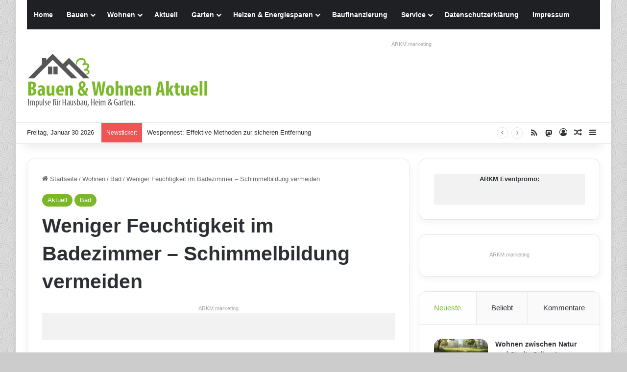

--- FILE ---
content_type: text/html; charset=UTF-8
request_url: https://www.bauen-wohnen-aktuell.de/wohnen/bad/weniger-feuchtigkeit-im-badezimmer-schimmelbildung-vermeiden/
body_size: 38722
content:
<!DOCTYPE html>
<html lang="de" class="" data-skin="light">
<head>
	<meta charset="UTF-8" />
	<link rel="profile" href="https://gmpg.org/xfn/11" />
	
<meta http-equiv='x-dns-prefetch-control' content='on'>
<link rel='dns-prefetch' href='//cdnjs.cloudflare.com' />
<link rel='dns-prefetch' href='//ajax.googleapis.com' />


<link rel='dns-prefetch' href='//s.gravatar.com' />
<link rel='dns-prefetch' href='//www.google-analytics.com' />
<meta name='robots' content='index, follow, max-image-preview:large, max-snippet:-1, max-video-preview:-1' />

	<!-- This site is optimized with the Yoast SEO plugin v26.8 - https://yoast.com/product/yoast-seo-wordpress/ -->
	<title>Weniger Feuchtigkeit im Badezimmer - Schimmelbildung vermeiden</title>
	<meta name="description" content="Um eine Schimmelbildung effizient zu vermeiden kommt es auf die richtige Lüftung an. Was kann man gegen die hohe Luftfeuchtigkeit im Bad tun?" />
	<link rel="canonical" href="https://www.bauen-wohnen-aktuell.de/wohnen/bad/weniger-feuchtigkeit-im-badezimmer-schimmelbildung-vermeiden/" />
	<meta property="og:locale" content="de_DE" />
	<meta property="og:type" content="article" />
	<meta property="og:title" content="Weniger Feuchtigkeit im Badezimmer - Schimmelbildung vermeiden" />
	<meta property="og:description" content="Um eine Schimmelbildung effizient zu vermeiden kommt es auf die richtige Lüftung an. Was kann man gegen die hohe Luftfeuchtigkeit im Bad tun?" />
	<meta property="og:url" content="https://www.bauen-wohnen-aktuell.de/wohnen/bad/weniger-feuchtigkeit-im-badezimmer-schimmelbildung-vermeiden/" />
	<meta property="og:site_name" content="Bauen Wohnen Aktuell" />
	<meta property="article:publisher" content="https://www.facebook.com/BauenWohnen" />
	<meta property="article:published_time" content="2018-12-14T17:21:59+00:00" />
	<meta property="og:image" content="https://www.bauen-wohnen-aktuell.de/wp-content/uploads/2018/12/2018-12-14-Wohnungslueftung-Bad.jpg" />
	<meta property="og:image:width" content="750" />
	<meta property="og:image:height" content="496" />
	<meta property="og:image:type" content="image/jpeg" />
	<meta name="author" content="Alexandra Rüsche" />
	<meta name="twitter:card" content="summary_large_image" />
	<meta name="twitter:creator" content="@bauwoaktuell" />
	<meta name="twitter:site" content="@bauwoaktuell" />
	<meta name="twitter:label1" content="Verfasst von" />
	<meta name="twitter:data1" content="Alexandra Rüsche" />
	<meta name="twitter:label2" content="Geschätzte Lesezeit" />
	<meta name="twitter:data2" content="3 Minuten" />
	<script type="application/ld+json" class="yoast-schema-graph">{"@context":"https://schema.org","@graph":[{"@type":"Article","@id":"https://www.bauen-wohnen-aktuell.de/wohnen/bad/weniger-feuchtigkeit-im-badezimmer-schimmelbildung-vermeiden/#article","isPartOf":{"@id":"https://www.bauen-wohnen-aktuell.de/wohnen/bad/weniger-feuchtigkeit-im-badezimmer-schimmelbildung-vermeiden/"},"author":{"name":"Alexandra Rüsche","@id":"https://www.bauen-wohnen-aktuell.de/#/schema/person/6ed98119a0d9a87cf552ec253847af16"},"headline":"Weniger Feuchtigkeit im Badezimmer &#8211; Schimmelbildung vermeiden","datePublished":"2018-12-14T17:21:59+00:00","mainEntityOfPage":{"@id":"https://www.bauen-wohnen-aktuell.de/wohnen/bad/weniger-feuchtigkeit-im-badezimmer-schimmelbildung-vermeiden/"},"wordCount":554,"commentCount":0,"image":{"@id":"https://www.bauen-wohnen-aktuell.de/wohnen/bad/weniger-feuchtigkeit-im-badezimmer-schimmelbildung-vermeiden/#primaryimage"},"thumbnailUrl":"https://www.bauen-wohnen-aktuell.de/wp-content/uploads/2018/12/2018-12-14-Wohnungslueftung-Bad.jpg","keywords":["Feuchtigkeitsschäden","Fußbodenheizung","Schimmelbildung vermeiden"],"articleSection":["Aktuell","Bad"],"inLanguage":"de","potentialAction":[{"@type":"CommentAction","name":"Comment","target":["https://www.bauen-wohnen-aktuell.de/wohnen/bad/weniger-feuchtigkeit-im-badezimmer-schimmelbildung-vermeiden/#respond"]}]},{"@type":"WebPage","@id":"https://www.bauen-wohnen-aktuell.de/wohnen/bad/weniger-feuchtigkeit-im-badezimmer-schimmelbildung-vermeiden/","url":"https://www.bauen-wohnen-aktuell.de/wohnen/bad/weniger-feuchtigkeit-im-badezimmer-schimmelbildung-vermeiden/","name":"Weniger Feuchtigkeit im Badezimmer - Schimmelbildung vermeiden","isPartOf":{"@id":"https://www.bauen-wohnen-aktuell.de/#website"},"primaryImageOfPage":{"@id":"https://www.bauen-wohnen-aktuell.de/wohnen/bad/weniger-feuchtigkeit-im-badezimmer-schimmelbildung-vermeiden/#primaryimage"},"image":{"@id":"https://www.bauen-wohnen-aktuell.de/wohnen/bad/weniger-feuchtigkeit-im-badezimmer-schimmelbildung-vermeiden/#primaryimage"},"thumbnailUrl":"https://www.bauen-wohnen-aktuell.de/wp-content/uploads/2018/12/2018-12-14-Wohnungslueftung-Bad.jpg","datePublished":"2018-12-14T17:21:59+00:00","author":{"@id":"https://www.bauen-wohnen-aktuell.de/#/schema/person/6ed98119a0d9a87cf552ec253847af16"},"description":"Um eine Schimmelbildung effizient zu vermeiden kommt es auf die richtige Lüftung an. Was kann man gegen die hohe Luftfeuchtigkeit im Bad tun?","breadcrumb":{"@id":"https://www.bauen-wohnen-aktuell.de/wohnen/bad/weniger-feuchtigkeit-im-badezimmer-schimmelbildung-vermeiden/#breadcrumb"},"inLanguage":"de","potentialAction":[{"@type":"ReadAction","target":["https://www.bauen-wohnen-aktuell.de/wohnen/bad/weniger-feuchtigkeit-im-badezimmer-schimmelbildung-vermeiden/"]}]},{"@type":"ImageObject","inLanguage":"de","@id":"https://www.bauen-wohnen-aktuell.de/wohnen/bad/weniger-feuchtigkeit-im-badezimmer-schimmelbildung-vermeiden/#primaryimage","url":"https://www.bauen-wohnen-aktuell.de/wp-content/uploads/2018/12/2018-12-14-Wohnungslueftung-Bad.jpg","contentUrl":"https://www.bauen-wohnen-aktuell.de/wp-content/uploads/2018/12/2018-12-14-Wohnungslueftung-Bad.jpg","width":750,"height":496,"caption":"Foto: ©Wärme+/Vaillant"},{"@type":"BreadcrumbList","@id":"https://www.bauen-wohnen-aktuell.de/wohnen/bad/weniger-feuchtigkeit-im-badezimmer-schimmelbildung-vermeiden/#breadcrumb","itemListElement":[{"@type":"ListItem","position":1,"name":"Startseite","item":"https://www.bauen-wohnen-aktuell.de/"},{"@type":"ListItem","position":2,"name":"Weniger Feuchtigkeit im Badezimmer &#8211; Schimmelbildung vermeiden"}]},{"@type":"WebSite","@id":"https://www.bauen-wohnen-aktuell.de/#website","url":"https://www.bauen-wohnen-aktuell.de/","name":"Bauen Wohnen Aktuell","description":"Impulse für Hausbau, Heim &amp; Garten.","potentialAction":[{"@type":"SearchAction","target":{"@type":"EntryPoint","urlTemplate":"https://www.bauen-wohnen-aktuell.de/?s={search_term_string}"},"query-input":{"@type":"PropertyValueSpecification","valueRequired":true,"valueName":"search_term_string"}}],"inLanguage":"de"},{"@type":"Person","@id":"https://www.bauen-wohnen-aktuell.de/#/schema/person/6ed98119a0d9a87cf552ec253847af16","name":"Alexandra Rüsche","description":"Alexandra Rüsche gehört seit 2009 der Redaktion Bauen-Wohnen-Aktuell.de an. Sie schreibt als Journalistin über Hausbau, Inneneinrichtung, Energiesparen, Gartengestaltung, Pflanzen und Haustiere, sowie Innovationen. Alexandra ist Mitglied im DPV (Deutscher Presse Verband - Verband für Journalisten e.V.). Sie ist über die Mailadresse der Redaktion erreichbar: redaktion@bauen-wohnen-aktuell.de","url":"https://www.bauen-wohnen-aktuell.de/author/alexandra/"}]}</script>
	<!-- / Yoast SEO plugin. -->


<link rel="alternate" type="application/rss+xml" title="Bauen Wohnen Aktuell &raquo; Feed" href="https://www.bauen-wohnen-aktuell.de/feed/" />
<link rel="alternate" type="application/rss+xml" title="Bauen Wohnen Aktuell &raquo; Kommentar-Feed" href="https://www.bauen-wohnen-aktuell.de/comments/feed/" />
<link rel="alternate" type="application/rss+xml" title="Bauen Wohnen Aktuell &raquo; Kommentar-Feed zu Weniger Feuchtigkeit im Badezimmer &#8211; Schimmelbildung vermeiden" href="https://www.bauen-wohnen-aktuell.de/wohnen/bad/weniger-feuchtigkeit-im-badezimmer-schimmelbildung-vermeiden/feed/" />

		<style type="text/css">
			:root{				
			--tie-preset-gradient-1: linear-gradient(135deg, rgba(6, 147, 227, 1) 0%, rgb(155, 81, 224) 100%);
			--tie-preset-gradient-2: linear-gradient(135deg, rgb(122, 220, 180) 0%, rgb(0, 208, 130) 100%);
			--tie-preset-gradient-3: linear-gradient(135deg, rgba(252, 185, 0, 1) 0%, rgba(255, 105, 0, 1) 100%);
			--tie-preset-gradient-4: linear-gradient(135deg, rgba(255, 105, 0, 1) 0%, rgb(207, 46, 46) 100%);
			--tie-preset-gradient-5: linear-gradient(135deg, rgb(238, 238, 238) 0%, rgb(169, 184, 195) 100%);
			--tie-preset-gradient-6: linear-gradient(135deg, rgb(74, 234, 220) 0%, rgb(151, 120, 209) 20%, rgb(207, 42, 186) 40%, rgb(238, 44, 130) 60%, rgb(251, 105, 98) 80%, rgb(254, 248, 76) 100%);
			--tie-preset-gradient-7: linear-gradient(135deg, rgb(255, 206, 236) 0%, rgb(152, 150, 240) 100%);
			--tie-preset-gradient-8: linear-gradient(135deg, rgb(254, 205, 165) 0%, rgb(254, 45, 45) 50%, rgb(107, 0, 62) 100%);
			--tie-preset-gradient-9: linear-gradient(135deg, rgb(255, 203, 112) 0%, rgb(199, 81, 192) 50%, rgb(65, 88, 208) 100%);
			--tie-preset-gradient-10: linear-gradient(135deg, rgb(255, 245, 203) 0%, rgb(182, 227, 212) 50%, rgb(51, 167, 181) 100%);
			--tie-preset-gradient-11: linear-gradient(135deg, rgb(202, 248, 128) 0%, rgb(113, 206, 126) 100%);
			--tie-preset-gradient-12: linear-gradient(135deg, rgb(2, 3, 129) 0%, rgb(40, 116, 252) 100%);
			--tie-preset-gradient-13: linear-gradient(135deg, #4D34FA, #ad34fa);
			--tie-preset-gradient-14: linear-gradient(135deg, #0057FF, #31B5FF);
			--tie-preset-gradient-15: linear-gradient(135deg, #FF007A, #FF81BD);
			--tie-preset-gradient-16: linear-gradient(135deg, #14111E, #4B4462);
			--tie-preset-gradient-17: linear-gradient(135deg, #F32758, #FFC581);

			
					--main-nav-background: #1f2024;
					--main-nav-secondry-background: rgba(0,0,0,0.2);
					--main-nav-primary-color: #0088ff;
					--main-nav-contrast-primary-color: #FFFFFF;
					--main-nav-text-color: #FFFFFF;
					--main-nav-secondry-text-color: rgba(225,255,255,0.5);
					--main-nav-main-border-color: rgba(255,255,255,0.07);
					--main-nav-secondry-border-color: rgba(255,255,255,0.04);
				
			}
		</style>
	<link rel="alternate" title="oEmbed (JSON)" type="application/json+oembed" href="https://www.bauen-wohnen-aktuell.de/wp-json/oembed/1.0/embed?url=https%3A%2F%2Fwww.bauen-wohnen-aktuell.de%2Fwohnen%2Fbad%2Fweniger-feuchtigkeit-im-badezimmer-schimmelbildung-vermeiden%2F" />
<link rel="alternate" title="oEmbed (XML)" type="text/xml+oembed" href="https://www.bauen-wohnen-aktuell.de/wp-json/oembed/1.0/embed?url=https%3A%2F%2Fwww.bauen-wohnen-aktuell.de%2Fwohnen%2Fbad%2Fweniger-feuchtigkeit-im-badezimmer-schimmelbildung-vermeiden%2F&#038;format=xml" />
<meta name="viewport" content="width=device-width, initial-scale=1.0" /><style id='wp-img-auto-sizes-contain-inline-css' type='text/css'>
img:is([sizes=auto i],[sizes^="auto," i]){contain-intrinsic-size:3000px 1500px}
/*# sourceURL=wp-img-auto-sizes-contain-inline-css */
</style>
<style id='wp-emoji-styles-inline-css' type='text/css'>

	img.wp-smiley, img.emoji {
		display: inline !important;
		border: none !important;
		box-shadow: none !important;
		height: 1em !important;
		width: 1em !important;
		margin: 0 0.07em !important;
		vertical-align: -0.1em !important;
		background: none !important;
		padding: 0 !important;
	}
/*# sourceURL=wp-emoji-styles-inline-css */
</style>
<link rel='stylesheet' id='contact-form-7-css' href='https://www.bauen-wohnen-aktuell.de/wp-content/plugins/contact-form-7/includes/css/styles.css?ver=6.1.4' type='text/css' media='all' />
<link rel='stylesheet' id='set_vk_post_autor_css-css' href='https://www.bauen-wohnen-aktuell.de/wp-content/plugins/vk-post-author-display/assets/css/vk-post-author.css?ver=1.26.2' type='text/css' media='all' />
<link rel='stylesheet' id='vk-font-awesome-css' href='https://www.bauen-wohnen-aktuell.de/wp-content/plugins/vk-post-author-display/vendor/vektor-inc/font-awesome-versions/src/font-awesome/css/all.min.css?ver=7.1.0' type='text/css' media='all' />
<link rel='stylesheet' id='borlabs-cookie-css' href='https://www.bauen-wohnen-aktuell.de/wp-content/cache/borlabs-cookie/borlabs-cookie_1_de.css?ver=2.3.6-42' type='text/css' media='all' />
<link rel='stylesheet' id='tie-css-base-css' href='https://www.bauen-wohnen-aktuell.de/wp-content/themes/jannah/assets/css/base.min.css?ver=7.6.4' type='text/css' media='all' />
<link rel='stylesheet' id='tie-css-styles-css' href='https://www.bauen-wohnen-aktuell.de/wp-content/themes/jannah/assets/css/style.min.css?ver=7.6.4' type='text/css' media='all' />
<link rel='stylesheet' id='tie-css-widgets-css' href='https://www.bauen-wohnen-aktuell.de/wp-content/themes/jannah/assets/css/widgets.min.css?ver=7.6.4' type='text/css' media='all' />
<link rel='stylesheet' id='tie-css-helpers-css' href='https://www.bauen-wohnen-aktuell.de/wp-content/themes/jannah/assets/css/helpers.min.css?ver=7.6.4' type='text/css' media='all' />
<link rel='stylesheet' id='tie-fontawesome5-css' href='https://www.bauen-wohnen-aktuell.de/wp-content/themes/jannah/assets/css/fontawesome.css?ver=7.6.4' type='text/css' media='all' />
<link rel='stylesheet' id='tie-css-ilightbox-css' href='https://www.bauen-wohnen-aktuell.de/wp-content/themes/jannah/assets/ilightbox/dark-skin/skin.css?ver=7.6.4' type='text/css' media='all' />
<link rel='stylesheet' id='tie-css-shortcodes-css' href='https://www.bauen-wohnen-aktuell.de/wp-content/themes/jannah/assets/css/plugins/shortcodes.min.css?ver=7.6.4' type='text/css' media='all' />
<link rel='stylesheet' id='tie-css-single-css' href='https://www.bauen-wohnen-aktuell.de/wp-content/themes/jannah/assets/css/single.min.css?ver=7.6.4' type='text/css' media='all' />
<link rel='stylesheet' id='tie-css-print-css' href='https://www.bauen-wohnen-aktuell.de/wp-content/themes/jannah/assets/css/print.css?ver=7.6.4' type='text/css' media='print' />
<style id='tie-css-print-inline-css' type='text/css'>
#tie-body{background-color: #cccccc;background-image: url(https://www.bauen-wohnen-aktuell.de/wp-content/themes/jannah/assets/images/patterns/body-bg40.png);}:root:root{--brand-color: #7bb728;--dark-brand-color: #498500;--bright-color: #FFFFFF;--base-color: #2c2f34;}#reading-position-indicator{box-shadow: 0 0 10px rgba( 123,183,40,0.7);}:root:root{--brand-color: #7bb728;--dark-brand-color: #498500;--bright-color: #FFFFFF;--base-color: #2c2f34;}#reading-position-indicator{box-shadow: 0 0 10px rgba( 123,183,40,0.7);}.tie-weather-widget.widget,.container-wrapper{box-shadow: 0 5px 15px 0 rgba(0,0,0,0.05);}.dark-skin .tie-weather-widget.widget,.dark-skin .container-wrapper{box-shadow: 0 5px 15px 0 rgba(0,0,0,0.2);}#header-notification-bar{background: var( --tie-preset-gradient-13 );}#header-notification-bar{--tie-buttons-color: #FFFFFF;--tie-buttons-border-color: #FFFFFF;--tie-buttons-hover-color: #e1e1e1;--tie-buttons-hover-text: #000000;}#header-notification-bar{--tie-buttons-text: #000000;}.social-icons-item .custom-link-1-social-icon{background-color: #3498db !important;}.social-icons-item .custom-link-1-social-icon span{color: #3498db;}body .mag-box .breaking,body .social-icons-widget .social-icons-item .social-link,body .widget_product_tag_cloud a,body .widget_tag_cloud a,body .post-tags a,body .widget_layered_nav_filters a,body .post-bottom-meta-title,body .post-bottom-meta a,body .post-cat,body .show-more-button,body #instagram-link.is-expanded .follow-button,body .cat-counter a + span,body .mag-box-options .slider-arrow-nav a,body .main-menu .cats-horizontal li a,body #instagram-link.is-compact,body .pages-numbers a,body .pages-nav-item,body .bp-pagination-links .page-numbers,body .fullwidth-area .widget_tag_cloud .tagcloud a,body ul.breaking-news-nav li.jnt-prev,body ul.breaking-news-nav li.jnt-next,body #tie-popup-search-mobile table.gsc-search-box{border-radius: 35px;}body .mag-box ul.breaking-news-nav li{border: 0 !important;}body #instagram-link.is-compact{padding-right: 40px;padding-left: 40px;}body .post-bottom-meta-title,body .post-bottom-meta a,body .more-link{padding-right: 15px;padding-left: 15px;}body #masonry-grid .container-wrapper .post-thumb img{border-radius: 0px;}body .video-thumbnail,body .review-item,body .review-summary,body .user-rate-wrap,body textarea,body input,body select{border-radius: 5px;}body .post-content-slideshow,body #tie-read-next,body .prev-next-post-nav .post-thumb,body .post-thumb img,body .container-wrapper,body .tie-popup-container .container-wrapper,body .widget,body .tie-grid-slider .grid-item,body .slider-vertical-navigation .slide,body .boxed-slider:not(.tie-grid-slider) .slide,body .buddypress-wrap .activity-list .load-more a,body .buddypress-wrap .activity-list .load-newest a,body .woocommerce .products .product .product-img img,body .woocommerce .products .product .product-img,body .woocommerce .woocommerce-tabs,body .woocommerce div.product .related.products,body .woocommerce div.product .up-sells.products,body .woocommerce .cart_totals,.woocommerce .cross-sells,body .big-thumb-left-box-inner,body .miscellaneous-box .posts-items li:first-child,body .single-big-img,body .masonry-with-spaces .container-wrapper .slide,body .news-gallery-items li .post-thumb,body .scroll-2-box .slide,.magazine1.archive:not(.bbpress) .entry-header-outer,.magazine1.search .entry-header-outer,.magazine1.archive:not(.bbpress) .mag-box .container-wrapper,.magazine1.search .mag-box .container-wrapper,body.magazine1 .entry-header-outer + .mag-box,body .digital-rating-static,body .entry q,body .entry blockquote,body #instagram-link.is-expanded,body.single-post .featured-area,body.post-layout-8 #content,body .footer-boxed-widget-area,body .tie-video-main-slider,body .post-thumb-overlay,body .widget_media_image img,body .stream-item-mag img,body .media-page-layout .post-element{border-radius: 15px;}#subcategories-section .container-wrapper{border-radius: 15px !important;margin-top: 15px !important;border-top-width: 1px !important;}@media (max-width: 767px) {.tie-video-main-slider iframe{border-top-right-radius: 15px;border-top-left-radius: 15px;}}.magazine1.archive:not(.bbpress) .mag-box .container-wrapper,.magazine1.search .mag-box .container-wrapper{margin-top: 15px;border-top-width: 1px;}body .section-wrapper:not(.container-full) .wide-slider-wrapper .slider-main-container,body .section-wrapper:not(.container-full) .wide-slider-three-slids-wrapper{border-radius: 15px;overflow: hidden;}body .wide-slider-nav-wrapper,body .share-buttons-bottom,body .first-post-gradient li:first-child .post-thumb:after,body .scroll-2-box .post-thumb:after{border-bottom-left-radius: 15px;border-bottom-right-radius: 15px;}body .main-menu .menu-sub-content,body .comp-sub-menu{border-bottom-left-radius: 10px;border-bottom-right-radius: 10px;}body.single-post .featured-area{overflow: hidden;}body #check-also-box.check-also-left{border-top-right-radius: 15px;border-bottom-right-radius: 15px;}body #check-also-box.check-also-right{border-top-left-radius: 15px;border-bottom-left-radius: 15px;}body .mag-box .breaking-news-nav li:last-child{border-top-right-radius: 35px;border-bottom-right-radius: 35px;}body .mag-box .breaking-title:before{border-top-left-radius: 35px;border-bottom-left-radius: 35px;}body .tabs li:last-child a,body .full-overlay-title li:not(.no-post-thumb) .block-title-overlay{border-top-right-radius: 15px;}body .center-overlay-title li:not(.no-post-thumb) .block-title-overlay,body .tabs li:first-child a{border-top-left-radius: 15px;}
/*# sourceURL=tie-css-print-inline-css */
</style>
<script type="text/javascript" src="https://www.bauen-wohnen-aktuell.de/wp-includes/js/jquery/jquery.min.js?ver=3.7.1" id="jquery-core-js"></script>
<script type="text/javascript" src="https://www.bauen-wohnen-aktuell.de/wp-includes/js/jquery/jquery-migrate.min.js?ver=3.4.1" id="jquery-migrate-js"></script>
<link rel="https://api.w.org/" href="https://www.bauen-wohnen-aktuell.de/wp-json/" /><link rel="alternate" title="JSON" type="application/json" href="https://www.bauen-wohnen-aktuell.de/wp-json/wp/v2/posts/46708" /><link rel="EditURI" type="application/rsd+xml" title="RSD" href="https://www.bauen-wohnen-aktuell.de/xmlrpc.php?rsd" />
<meta name="generator" content="WordPress 6.9" />
<link rel='shortlink' href='https://www.bauen-wohnen-aktuell.de/?p=46708' />
<style type='text/css'>.rp4wp-related-posts ul{width:100%;padding:0;margin:0;float:left;}
.rp4wp-related-posts ul>li{list-style:none;padding:0;margin:0;padding-bottom:20px;clear:both;}
.rp4wp-related-posts ul>li>p{margin:0;padding:0;}
.rp4wp-related-post-image{width:150px;hight:150px;padding-right:25px;-moz-box-sizing:border-box;-webkit-box-sizing:border-box;box-sizing:border-box;float:left;}</style>
<meta http-equiv="X-UA-Compatible" content="IE=edge"><a rel="me" href="https://social.arkm.de/@bauen_wohnen_aktuell"> </a>
<link rel="apple-touch-icon" sizes="180x180" href="/apple-touch-icon.png">
<link rel="icon" type="image/png" sizes="32x32" href="/favicon-32x32.png">
<link rel="icon" type="image/png" sizes="16x16" href="/favicon-16x16.png">
<link rel="manifest" href="/site.webmanifest">
<link rel="mask-icon" href="/safari-pinned-tab.svg" color="#5bbad5">
<meta name="msapplication-TileColor" content="#da532c">
<meta name="theme-color" content="#ffffff">

<link rel="icon" href="https://www.bauen-wohnen-aktuell.de/wp-content/uploads/2023/03/cropped-favicon500x500-32x32.jpg" sizes="32x32" />
<link rel="icon" href="https://www.bauen-wohnen-aktuell.de/wp-content/uploads/2023/03/cropped-favicon500x500-192x192.jpg" sizes="192x192" />
<link rel="apple-touch-icon" href="https://www.bauen-wohnen-aktuell.de/wp-content/uploads/2023/03/cropped-favicon500x500-180x180.jpg" />
<meta name="msapplication-TileImage" content="https://www.bauen-wohnen-aktuell.de/wp-content/uploads/2023/03/cropped-favicon500x500-270x270.jpg" />
<style id='global-styles-inline-css' type='text/css'>
:root{--wp--preset--aspect-ratio--square: 1;--wp--preset--aspect-ratio--4-3: 4/3;--wp--preset--aspect-ratio--3-4: 3/4;--wp--preset--aspect-ratio--3-2: 3/2;--wp--preset--aspect-ratio--2-3: 2/3;--wp--preset--aspect-ratio--16-9: 16/9;--wp--preset--aspect-ratio--9-16: 9/16;--wp--preset--color--black: #000000;--wp--preset--color--cyan-bluish-gray: #abb8c3;--wp--preset--color--white: #ffffff;--wp--preset--color--pale-pink: #f78da7;--wp--preset--color--vivid-red: #cf2e2e;--wp--preset--color--luminous-vivid-orange: #ff6900;--wp--preset--color--luminous-vivid-amber: #fcb900;--wp--preset--color--light-green-cyan: #7bdcb5;--wp--preset--color--vivid-green-cyan: #00d084;--wp--preset--color--pale-cyan-blue: #8ed1fc;--wp--preset--color--vivid-cyan-blue: #0693e3;--wp--preset--color--vivid-purple: #9b51e0;--wp--preset--color--global-color: #7bb728;--wp--preset--gradient--vivid-cyan-blue-to-vivid-purple: linear-gradient(135deg,rgb(6,147,227) 0%,rgb(155,81,224) 100%);--wp--preset--gradient--light-green-cyan-to-vivid-green-cyan: linear-gradient(135deg,rgb(122,220,180) 0%,rgb(0,208,130) 100%);--wp--preset--gradient--luminous-vivid-amber-to-luminous-vivid-orange: linear-gradient(135deg,rgb(252,185,0) 0%,rgb(255,105,0) 100%);--wp--preset--gradient--luminous-vivid-orange-to-vivid-red: linear-gradient(135deg,rgb(255,105,0) 0%,rgb(207,46,46) 100%);--wp--preset--gradient--very-light-gray-to-cyan-bluish-gray: linear-gradient(135deg,rgb(238,238,238) 0%,rgb(169,184,195) 100%);--wp--preset--gradient--cool-to-warm-spectrum: linear-gradient(135deg,rgb(74,234,220) 0%,rgb(151,120,209) 20%,rgb(207,42,186) 40%,rgb(238,44,130) 60%,rgb(251,105,98) 80%,rgb(254,248,76) 100%);--wp--preset--gradient--blush-light-purple: linear-gradient(135deg,rgb(255,206,236) 0%,rgb(152,150,240) 100%);--wp--preset--gradient--blush-bordeaux: linear-gradient(135deg,rgb(254,205,165) 0%,rgb(254,45,45) 50%,rgb(107,0,62) 100%);--wp--preset--gradient--luminous-dusk: linear-gradient(135deg,rgb(255,203,112) 0%,rgb(199,81,192) 50%,rgb(65,88,208) 100%);--wp--preset--gradient--pale-ocean: linear-gradient(135deg,rgb(255,245,203) 0%,rgb(182,227,212) 50%,rgb(51,167,181) 100%);--wp--preset--gradient--electric-grass: linear-gradient(135deg,rgb(202,248,128) 0%,rgb(113,206,126) 100%);--wp--preset--gradient--midnight: linear-gradient(135deg,rgb(2,3,129) 0%,rgb(40,116,252) 100%);--wp--preset--font-size--small: 13px;--wp--preset--font-size--medium: 20px;--wp--preset--font-size--large: 36px;--wp--preset--font-size--x-large: 42px;--wp--preset--spacing--20: 0.44rem;--wp--preset--spacing--30: 0.67rem;--wp--preset--spacing--40: 1rem;--wp--preset--spacing--50: 1.5rem;--wp--preset--spacing--60: 2.25rem;--wp--preset--spacing--70: 3.38rem;--wp--preset--spacing--80: 5.06rem;--wp--preset--shadow--natural: 6px 6px 9px rgba(0, 0, 0, 0.2);--wp--preset--shadow--deep: 12px 12px 50px rgba(0, 0, 0, 0.4);--wp--preset--shadow--sharp: 6px 6px 0px rgba(0, 0, 0, 0.2);--wp--preset--shadow--outlined: 6px 6px 0px -3px rgb(255, 255, 255), 6px 6px rgb(0, 0, 0);--wp--preset--shadow--crisp: 6px 6px 0px rgb(0, 0, 0);}:where(.is-layout-flex){gap: 0.5em;}:where(.is-layout-grid){gap: 0.5em;}body .is-layout-flex{display: flex;}.is-layout-flex{flex-wrap: wrap;align-items: center;}.is-layout-flex > :is(*, div){margin: 0;}body .is-layout-grid{display: grid;}.is-layout-grid > :is(*, div){margin: 0;}:where(.wp-block-columns.is-layout-flex){gap: 2em;}:where(.wp-block-columns.is-layout-grid){gap: 2em;}:where(.wp-block-post-template.is-layout-flex){gap: 1.25em;}:where(.wp-block-post-template.is-layout-grid){gap: 1.25em;}.has-black-color{color: var(--wp--preset--color--black) !important;}.has-cyan-bluish-gray-color{color: var(--wp--preset--color--cyan-bluish-gray) !important;}.has-white-color{color: var(--wp--preset--color--white) !important;}.has-pale-pink-color{color: var(--wp--preset--color--pale-pink) !important;}.has-vivid-red-color{color: var(--wp--preset--color--vivid-red) !important;}.has-luminous-vivid-orange-color{color: var(--wp--preset--color--luminous-vivid-orange) !important;}.has-luminous-vivid-amber-color{color: var(--wp--preset--color--luminous-vivid-amber) !important;}.has-light-green-cyan-color{color: var(--wp--preset--color--light-green-cyan) !important;}.has-vivid-green-cyan-color{color: var(--wp--preset--color--vivid-green-cyan) !important;}.has-pale-cyan-blue-color{color: var(--wp--preset--color--pale-cyan-blue) !important;}.has-vivid-cyan-blue-color{color: var(--wp--preset--color--vivid-cyan-blue) !important;}.has-vivid-purple-color{color: var(--wp--preset--color--vivid-purple) !important;}.has-black-background-color{background-color: var(--wp--preset--color--black) !important;}.has-cyan-bluish-gray-background-color{background-color: var(--wp--preset--color--cyan-bluish-gray) !important;}.has-white-background-color{background-color: var(--wp--preset--color--white) !important;}.has-pale-pink-background-color{background-color: var(--wp--preset--color--pale-pink) !important;}.has-vivid-red-background-color{background-color: var(--wp--preset--color--vivid-red) !important;}.has-luminous-vivid-orange-background-color{background-color: var(--wp--preset--color--luminous-vivid-orange) !important;}.has-luminous-vivid-amber-background-color{background-color: var(--wp--preset--color--luminous-vivid-amber) !important;}.has-light-green-cyan-background-color{background-color: var(--wp--preset--color--light-green-cyan) !important;}.has-vivid-green-cyan-background-color{background-color: var(--wp--preset--color--vivid-green-cyan) !important;}.has-pale-cyan-blue-background-color{background-color: var(--wp--preset--color--pale-cyan-blue) !important;}.has-vivid-cyan-blue-background-color{background-color: var(--wp--preset--color--vivid-cyan-blue) !important;}.has-vivid-purple-background-color{background-color: var(--wp--preset--color--vivid-purple) !important;}.has-black-border-color{border-color: var(--wp--preset--color--black) !important;}.has-cyan-bluish-gray-border-color{border-color: var(--wp--preset--color--cyan-bluish-gray) !important;}.has-white-border-color{border-color: var(--wp--preset--color--white) !important;}.has-pale-pink-border-color{border-color: var(--wp--preset--color--pale-pink) !important;}.has-vivid-red-border-color{border-color: var(--wp--preset--color--vivid-red) !important;}.has-luminous-vivid-orange-border-color{border-color: var(--wp--preset--color--luminous-vivid-orange) !important;}.has-luminous-vivid-amber-border-color{border-color: var(--wp--preset--color--luminous-vivid-amber) !important;}.has-light-green-cyan-border-color{border-color: var(--wp--preset--color--light-green-cyan) !important;}.has-vivid-green-cyan-border-color{border-color: var(--wp--preset--color--vivid-green-cyan) !important;}.has-pale-cyan-blue-border-color{border-color: var(--wp--preset--color--pale-cyan-blue) !important;}.has-vivid-cyan-blue-border-color{border-color: var(--wp--preset--color--vivid-cyan-blue) !important;}.has-vivid-purple-border-color{border-color: var(--wp--preset--color--vivid-purple) !important;}.has-vivid-cyan-blue-to-vivid-purple-gradient-background{background: var(--wp--preset--gradient--vivid-cyan-blue-to-vivid-purple) !important;}.has-light-green-cyan-to-vivid-green-cyan-gradient-background{background: var(--wp--preset--gradient--light-green-cyan-to-vivid-green-cyan) !important;}.has-luminous-vivid-amber-to-luminous-vivid-orange-gradient-background{background: var(--wp--preset--gradient--luminous-vivid-amber-to-luminous-vivid-orange) !important;}.has-luminous-vivid-orange-to-vivid-red-gradient-background{background: var(--wp--preset--gradient--luminous-vivid-orange-to-vivid-red) !important;}.has-very-light-gray-to-cyan-bluish-gray-gradient-background{background: var(--wp--preset--gradient--very-light-gray-to-cyan-bluish-gray) !important;}.has-cool-to-warm-spectrum-gradient-background{background: var(--wp--preset--gradient--cool-to-warm-spectrum) !important;}.has-blush-light-purple-gradient-background{background: var(--wp--preset--gradient--blush-light-purple) !important;}.has-blush-bordeaux-gradient-background{background: var(--wp--preset--gradient--blush-bordeaux) !important;}.has-luminous-dusk-gradient-background{background: var(--wp--preset--gradient--luminous-dusk) !important;}.has-pale-ocean-gradient-background{background: var(--wp--preset--gradient--pale-ocean) !important;}.has-electric-grass-gradient-background{background: var(--wp--preset--gradient--electric-grass) !important;}.has-midnight-gradient-background{background: var(--wp--preset--gradient--midnight) !important;}.has-small-font-size{font-size: var(--wp--preset--font-size--small) !important;}.has-medium-font-size{font-size: var(--wp--preset--font-size--medium) !important;}.has-large-font-size{font-size: var(--wp--preset--font-size--large) !important;}.has-x-large-font-size{font-size: var(--wp--preset--font-size--x-large) !important;}
/*# sourceURL=global-styles-inline-css */
</style>
</head>

<body data-rsssl=1 id="tie-body" class="wp-singular post-template-default single single-post postid-46708 single-format-standard wp-theme-jannah tie-no-js fa_v7_css boxed-layout wrapper-has-shadow block-head-1 magazine3 magazine1 is-thumb-overlay-disabled is-desktop is-header-layout-3 has-header-ad sidebar-right has-sidebar post-layout-1 narrow-title-narrow-media has-mobile-share">



<div class="background-overlay">

	<div id="tie-container" class="site tie-container">

		
		<div id="tie-wrapper">
			
<header id="theme-header" class="theme-header header-layout-3 main-nav-dark main-nav-default-dark main-nav-above main-nav-boxed has-stream-item top-nav-active top-nav-light top-nav-default-light top-nav-below has-shadow has-normal-width-logo mobile-header-default">
	
<div class="main-nav-wrapper">
	<nav id="main-nav"  class="main-nav header-nav menu-style-default menu-style-solid-bg"  aria-label="Primäre Navigation">
		<div class="container">

			<div class="main-menu-wrapper">

				
				<div id="menu-components-wrap">

					
					<div class="main-menu main-menu-wrap">
						<div id="main-nav-menu" class="main-menu header-menu"><ul id="menu-hauptnavigation-2" class="menu"><li id="menu-item-11123" class="menu-item menu-item-type-custom menu-item-object-custom menu-item-home menu-item-11123"><a href="https://www.bauen-wohnen-aktuell.de">Home</a></li>
<li id="menu-item-11124" class="menu-item menu-item-type-custom menu-item-object-custom menu-item-has-children menu-item-11124"><a href="/de/bauen">Bauen</a>
<ul class="sub-menu menu-sub-content">
	<li id="menu-item-11125" class="menu-item menu-item-type-custom menu-item-object-custom menu-item-11125"><a href="/de/bauen/haeuser">Häuser</a></li>
	<li id="menu-item-11126" class="menu-item menu-item-type-custom menu-item-object-custom menu-item-11126"><a href="/de/bauen/renovierung">Renovierung</a></li>
</ul>
</li>
<li id="menu-item-11139" class="menu-item menu-item-type-custom menu-item-object-custom menu-item-has-children menu-item-11139"><a href="/de/wohnen">Wohnen</a>
<ul class="sub-menu menu-sub-content">
	<li id="menu-item-11140" class="menu-item menu-item-type-custom menu-item-object-custom menu-item-11140"><a href="/de/wohnen/bad">Bad</a></li>
	<li id="menu-item-11141" class="menu-item menu-item-type-custom menu-item-object-custom menu-item-11141"><a href="/de/wohnen/einrichtungen">Einrichtungen</a></li>
	<li id="menu-item-11142" class="menu-item menu-item-type-custom menu-item-object-custom menu-item-11142"><a href="/de/wohnen/kuechen">Küchen</a></li>
	<li id="menu-item-11134" class="menu-item menu-item-type-custom menu-item-object-custom menu-item-11134"><a href="/de/lifestyle-ambiente">Lifestyle &#038; Ambiente</a></li>
</ul>
</li>
<li id="menu-item-52776" class="menu-item menu-item-type-taxonomy menu-item-object-category current-post-ancestor current-menu-parent current-post-parent menu-item-52776"><a href="https://www.bauen-wohnen-aktuell.de/de/aktuell/">Aktuell</a></li>
<li id="menu-item-11127" class="menu-item menu-item-type-custom menu-item-object-custom menu-item-has-children menu-item-11127"><a href="/de/garten-outdoor-rasen-pflanzen-trends">Garten</a>
<ul class="sub-menu menu-sub-content">
	<li id="menu-item-11128" class="menu-item menu-item-type-custom menu-item-object-custom menu-item-11128"><a href="/de/garten-outdoor-rasen-pflanzen-trends/gartenhaeuser-carports">Gartenhäuser &#038; Carports</a></li>
	<li id="menu-item-11129" class="menu-item menu-item-type-custom menu-item-object-custom menu-item-11129"><a href="/de/garten-outdoor-rasen-pflanzen-trends/gartenteiche-garten-outdoor-rasen-pflanzen-trends">Gartenteiche</a></li>
	<li id="menu-item-11130" class="menu-item menu-item-type-custom menu-item-object-custom menu-item-11130"><a href="/de/garten-outdoor-rasen-pflanzen-trends/pflanzen">Pflanzen</a></li>
	<li id="menu-item-11131" class="menu-item menu-item-type-custom menu-item-object-custom menu-item-11131"><a href="/de/garten-outdoor-rasen-pflanzen-trends/terrassen-wege">Terrassen &#038; Wege</a></li>
</ul>
</li>
<li id="menu-item-11132" class="menu-item menu-item-type-custom menu-item-object-custom menu-item-has-children menu-item-11132"><a href="/de/heizen-energiesparen-stromspartipps">Heizen &#038; Energiesparen</a>
<ul class="sub-menu menu-sub-content">
	<li id="menu-item-11133" class="menu-item menu-item-type-custom menu-item-object-custom menu-item-11133"><a href="/de/heizen-energiesparen-stromspartipps/solar-photovoltaik">Solar &#038; Photovoltaik</a></li>
</ul>
</li>
<li id="menu-item-46698" class="menu-item menu-item-type-taxonomy menu-item-object-category menu-item-46698"><a href="https://www.bauen-wohnen-aktuell.de/de/baufinanzierung/">Baufinanzierung</a></li>
<li id="menu-item-11135" class="menu-item menu-item-type-custom menu-item-object-custom menu-item-has-children menu-item-11135"><a href="/de/service">Service</a>
<ul class="sub-menu menu-sub-content">
	<li id="menu-item-11136" class="menu-item menu-item-type-custom menu-item-object-custom menu-item-11136"><a href="/de/service/messe-ausstellungen">Messe &#038; Ausstellungen</a></li>
	<li id="menu-item-11137" class="menu-item menu-item-type-custom menu-item-object-custom menu-item-11137"><a href="/de/service/ratgeber">Ratgeber</a></li>
	<li id="menu-item-11138" class="menu-item menu-item-type-custom menu-item-object-custom menu-item-11138"><a href="/de/service/verschiedenes">Verschiedenes</a></li>
</ul>
</li>
<li id="menu-item-52774" class="menu-item menu-item-type-post_type menu-item-object-page menu-item-52774"><a href="https://www.bauen-wohnen-aktuell.de/datenschutzerklaerung/">Datenschutzerklärung</a></li>
<li id="menu-item-52775" class="menu-item menu-item-type-post_type menu-item-object-page menu-item-52775"><a href="https://www.bauen-wohnen-aktuell.de/impressum/">Impressum</a></li>
</ul></div>					</div><!-- .main-menu /-->

					<ul class="components"></ul><!-- Components -->
				</div><!-- #menu-components-wrap /-->
			</div><!-- .main-menu-wrapper /-->
		</div><!-- .container /-->

			</nav><!-- #main-nav /-->
</div><!-- .main-nav-wrapper /-->


<div class="container header-container">
	<div class="tie-row logo-row">

		
		<div class="logo-wrapper">
			<div class="tie-col-md-4 logo-container clearfix">
				<div id="mobile-header-components-area_1" class="mobile-header-components"><ul class="components"><li class="mobile-component_menu custom-menu-link"><a href="#" id="mobile-menu-icon" class=""><span class="tie-mobile-menu-icon nav-icon is-layout-1"></span><span class="screen-reader-text">Menü</span></a></li></ul></div>
		<div id="logo" class="image-logo" style="margin-top: 50px; margin-bottom: 30px;">

			
			<a title="Bauen Wohnen Aktuell" href="https://www.bauen-wohnen-aktuell.de/">
				
				<picture class="tie-logo-default tie-logo-picture">
					
					<source class="tie-logo-source-default tie-logo-source" srcset="https://www.bauen-wohnen-aktuell.de/wp-content/uploads/2023/03/bauen-wohnen-aktuell-2-3.png">
					<img class="tie-logo-img-default tie-logo-img" src="https://www.bauen-wohnen-aktuell.de/wp-content/uploads/2023/03/bauen-wohnen-aktuell-2-3.png" alt="Bauen Wohnen Aktuell" width="500" height="200" style="max-height:200px; width: auto;" />
				</picture>
						</a>

			
		</div><!-- #logo /-->

		<div id="mobile-header-components-area_2" class="mobile-header-components"><ul class="components"><li class="mobile-component_search custom-menu-link">
				<a href="#" class="tie-search-trigger-mobile">
					<span class="tie-icon-search tie-search-icon" aria-hidden="true"></span>
					<span class="screen-reader-text">Suchen nach</span>
				</a>
			</li></ul></div>			</div><!-- .tie-col /-->
		</div><!-- .logo-wrapper /-->

		<div class="tie-col-md-8 stream-item stream-item-top-wrapper"><div class="stream-item-top"><a title="ARKM.marketing" href="https://arkm.marketing" rel="nofollow noopener" target="_blank" class="stream-title">ARKM.marketing</a><div class="stream-item-size" style=""><div class="borlabs-hide" data-borlabs-cookie-type="cookie" data-borlabs-cookie-id="arkm-adserver"><script type="text/template">[base64]</script></div></div></div></div><!-- .tie-col /-->
	</div><!-- .tie-row /-->
</div><!-- .container /-->

<nav id="top-nav"  class="has-date-breaking-components top-nav header-nav has-breaking-news" aria-label="Sekundäre Navigation">
	<div class="container">
		<div class="topbar-wrapper">

			
					<div class="topbar-today-date">
						Freitag, Januar 30 2026					</div>
					
			<div class="tie-alignleft">
				
<div class="breaking controls-is-active">

	<span class="breaking-title">
		<span class="tie-icon-bolt breaking-icon" aria-hidden="true"></span>
		<span class="breaking-title-text">Newsticker:</span>
	</span>

	<ul id="breaking-news-in-header" class="breaking-news" data-type="reveal" data-arrows="true">

		
							<li class="news-item">
								<a href="https://www.bauen-wohnen-aktuell.de/aktuell/wespennest-effektive-methoden-zur-sicheren-entfernung/">Wespennest: Effektive Methoden zur sicheren Entfernung</a>
							</li>

							
							<li class="news-item">
								<a href="https://www.bauen-wohnen-aktuell.de/wohnen/einrichtungen/holz-pendelleuchten-eleganz-und-nachhaltigkeit-fuer-ihr-zuhause/">Holz Pendelleuchten: Eleganz und Nachhaltigkeit für Ihr Zuhause</a>
							</li>

							
	</ul>
</div><!-- #breaking /-->
			</div><!-- .tie-alignleft /-->

			<div class="tie-alignright">
				<ul class="components"> <li class="social-icons-item"><a class="social-link rss-social-icon" rel="external noopener nofollow" target="_blank" href="https://www.bauen-wohnen-aktuell.de/feed/"><span class="tie-social-icon tie-icon-feed"></span><span class="screen-reader-text">RSS</span></a></li><li class="social-icons-item"><a class="social-link social-custom-link custom-link-1-social-icon" rel="external noopener nofollow" target="_blank" href="https://arkm.social/@bauen_wohnen_aktuell"><span class="tie-social-icon fab fa-mastodon"></span><span class="screen-reader-text">Mastodon</span></a></li> 
	
		<li class=" popup-login-icon menu-item custom-menu-link">
			<a href="#" class="lgoin-btn tie-popup-trigger">
				<span class="tie-icon-author" aria-hidden="true"></span>
				<span class="screen-reader-text">Anmelden</span>			</a>
		</li>

				<li class="random-post-icon menu-item custom-menu-link">
		<a href="/wohnen/bad/weniger-feuchtigkeit-im-badezimmer-schimmelbildung-vermeiden/?random-post=1" class="random-post" title="Zufälliger Artikel" rel="nofollow">
			<span class="tie-icon-random" aria-hidden="true"></span>
			<span class="screen-reader-text">Zufälliger Artikel</span>
		</a>
	</li>
		<li class="side-aside-nav-icon menu-item custom-menu-link">
		<a href="#">
			<span class="tie-icon-navicon" aria-hidden="true"></span>
			<span class="screen-reader-text">Sidebar</span>
		</a>
	</li>
	</ul><!-- Components -->			</div><!-- .tie-alignright /-->

		</div><!-- .topbar-wrapper /-->
	</div><!-- .container /-->
</nav><!-- #top-nav /-->
</header>

<div id="content" class="site-content container"><div id="main-content-row" class="tie-row main-content-row">

<div class="main-content tie-col-md-8 tie-col-xs-12" role="main">

	
	<article id="the-post" class="container-wrapper post-content tie-standard">

		
<header class="entry-header-outer">

	<nav id="breadcrumb"><a href="https://www.bauen-wohnen-aktuell.de/"><span class="tie-icon-home" aria-hidden="true"></span> Startseite</a><em class="delimiter">/</em><a href="https://www.bauen-wohnen-aktuell.de/de/wohnen/">Wohnen</a><em class="delimiter">/</em><a href="https://www.bauen-wohnen-aktuell.de/de/wohnen/bad/">Bad</a><em class="delimiter">/</em><span class="current">Weniger Feuchtigkeit im Badezimmer &#8211; Schimmelbildung vermeiden</span></nav><script type="application/ld+json">{"@context":"http:\/\/schema.org","@type":"BreadcrumbList","@id":"#Breadcrumb","itemListElement":[{"@type":"ListItem","position":1,"item":{"name":"Startseite","@id":"https:\/\/www.bauen-wohnen-aktuell.de\/"}},{"@type":"ListItem","position":2,"item":{"name":"Wohnen","@id":"https:\/\/www.bauen-wohnen-aktuell.de\/de\/wohnen\/"}},{"@type":"ListItem","position":3,"item":{"name":"Bad","@id":"https:\/\/www.bauen-wohnen-aktuell.de\/de\/wohnen\/bad\/"}}]}</script>
	<div class="entry-header">

		<span class="post-cat-wrap"><a class="post-cat tie-cat-173" href="https://www.bauen-wohnen-aktuell.de/de/aktuell/">Aktuell</a><a class="post-cat tie-cat-212" href="https://www.bauen-wohnen-aktuell.de/de/wohnen/bad/">Bad</a></span>
		<h1 class="post-title entry-title">
			Weniger Feuchtigkeit im Badezimmer &#8211; Schimmelbildung vermeiden		</h1>

		<div class="stream-item stream-item-after-post-title"><a title="ARKM.marketing" href="https://arkm.marketing/" rel="nofollow noopener" target="_blank" class="stream-title">ARKM.marketing</a><div class="stream-item-size" style=""><div class="borlabs-hide" data-borlabs-cookie-type="cookie" data-borlabs-cookie-id="arkm-adserver"><script type="text/template">[base64]</script></div>
</div></div><div class="single-post-meta post-meta clearfix"><span class="author-meta single-author no-avatars"><span class="meta-item meta-author-wrapper meta-author-28"><span class="meta-author"><a href="https://www.bauen-wohnen-aktuell.de/author/alexandra/" class="author-name tie-icon" title="Alexandra Rüsche">Alexandra Rüsche</a></span></span></span><span class="date meta-item tie-icon">14. Dezember 2018</span><div class="tie-alignright"><span class="meta-comment tie-icon meta-item fa-before">0</span><span class="meta-views meta-item "><span class="tie-icon-fire" aria-hidden="true"></span> 53 </span><span class="meta-reading-time meta-item"><span class="tie-icon-bookmark" aria-hidden="true"></span> 2 Minuten gelesen</span> </div></div><!-- .post-meta -->	</div><!-- .entry-header /-->

	
	
</header><!-- .entry-header-outer /-->


<div  class="featured-area"><div class="featured-area-inner"><figure class="single-featured-image"><img width="711" height="470" src="https://www.bauen-wohnen-aktuell.de/wp-content/uploads/2018/12/2018-12-14-Wohnungslueftung-Bad.jpg" class="attachment-jannah-image-post size-jannah-image-post wp-post-image" alt="" data-main-img="1" decoding="async" fetchpriority="high" srcset="https://www.bauen-wohnen-aktuell.de/wp-content/uploads/2018/12/2018-12-14-Wohnungslueftung-Bad.jpg 750w, https://www.bauen-wohnen-aktuell.de/wp-content/uploads/2018/12/2018-12-14-Wohnungslueftung-Bad-300x198.jpg 300w, https://www.bauen-wohnen-aktuell.de/wp-content/uploads/2018/12/2018-12-14-Wohnungslueftung-Bad-660x436.jpg 660w, https://www.bauen-wohnen-aktuell.de/wp-content/uploads/2018/12/2018-12-14-Wohnungslueftung-Bad-310x205.jpg 310w" sizes="(max-width: 711px) 100vw, 711px" />
						<figcaption class="single-caption-text">
							<span class="tie-icon-camera" aria-hidden="true"></span> Foto: ©Wärme+/Vaillant
						</figcaption>
					</figure></div></div>
		<div class="entry-content entry clearfix">

			
			<h2 style="text-align: justify;">Beschlagene Spiegel und Schimmelbildung effizient vermeiden!</h2>
<p style="text-align: justify;">Was gibt es Schöneres, als in der kalten Jahreszeit nach einem Spaziergang eine heiße Dusche zu genießen oder sich an einem grauen Wintertag mit einem wohligen Wannenbad etwas Erholung zu gönnen? Dabei entsteht viel Wasserdampf; je länger die Dusche läuft und je höher die Badetemperatur ist, desto „nebeliger&#8220; wird es im Badezimmer. Auch Wäsche, die im Winter nicht mehr ins Freie gehängt werden kann und nun im Badzimmer trocknen muss, erhöht die Luftfeuchtigkeit. Doch eine hohe Luftfeuchte bedeutet auch ein erhöhtes Schimmelrisiko. Zudem ist es sehr unkomfortabel, wenn der beschlagene Spiegel das weitere Pflegeprogramm verzögert. Die Initiative Wärme+ gibt praktische Tipps, was man gegen die hohe Luftfeuchtigkeit im Bad tun kann.</p>
<figure id="attachment_46709" aria-describedby="caption-attachment-46709" style="width: 618px" class="wp-caption aligncenter"><img decoding="async" class="size-large wp-image-46709" src="https://www.bauen-wohnen-aktuell.de/wp-content/uploads/2018/12/2018-12-14-Wohnungslueftung-Bad-660x436.jpg" alt="" width="618" height="408" srcset="https://www.bauen-wohnen-aktuell.de/wp-content/uploads/2018/12/2018-12-14-Wohnungslueftung-Bad-660x436.jpg 660w, https://www.bauen-wohnen-aktuell.de/wp-content/uploads/2018/12/2018-12-14-Wohnungslueftung-Bad-300x198.jpg 300w, https://www.bauen-wohnen-aktuell.de/wp-content/uploads/2018/12/2018-12-14-Wohnungslueftung-Bad-310x205.jpg 310w, https://www.bauen-wohnen-aktuell.de/wp-content/uploads/2018/12/2018-12-14-Wohnungslueftung-Bad.jpg 750w" sizes="(max-width: 618px) 100vw, 618px" /><figcaption id="caption-attachment-46709" class="wp-caption-text">Foto: ©Wärme+/Vaillant</figcaption></figure>
<h2 style="text-align: justify;">Lüften – aber richtig</h2>
<p style="text-align: justify;">Da sich beim Duschen oder Baden Wasserdampf bildet, sollte direkt im Anschluss daran gelüftet werden – aber nur über Fenster und bei geschlossener Tür. „Entsteht ein Durchzug, verteilt sich die Feuchtigkeit auch im Rest der Wohnung und die Gefahr, dass sich Schimmel bildet, steigt&#8220;, erklärt Roland Grabmair, Experte der Initiative WÄRME+. Bei innenliegenden Bädern ohne Fenster helfen Lüftungsanlagen, Feuchtigkeit und unangenehme Gerüche kontinuierlich aus der Raumluft abzuführen. Moderne Geräte ermöglichen die automatische Steuerung über einen Bewegungs-melder sowie Feuchtigkeitssensor oder die manuelle Handhabung durch Licht- und Fernschalter. „Lüftungsanlagen sind auch in Badezimmern mit Fenstern sinnvoll, denn in der Regel lässt sich nicht jeder Winkel des Raumes manuell optimal entlüften&#8220;, so Roland Grabmair. Eine unkomplizierte Installation von dezentralen Geräten ist auch nachträglich problemlos möglich. Lediglich ein Stromanschluss für den Ventilator und eine freie Außenwand zur Direktmontage werden benötigt. Ausführliche Beratung und die passende Lösung für ihre individuelle Situation erhalten Interessierte bei Ihrem Fachhandwerker.</p>
<h2 style="text-align: justify;">Angenehme Wärme von unten</h2>
<p style="text-align: justify;">Um Feuchtigkeitsschäden vorzubeugen, sollte die Raumtemperatur im Badezimmer nicht zu kalt sein. Denn warme Luft kann mehr Feuchtigkeit aufnehmen und das Risiko, dass sich die Wassertropfen an den Wänden niederschlagen, sinkt. Für besonders komfortable Wärme sorgt eine elektrische Fußbodentemperierung. Die dünnen Heizmatten bringen den Raum gleichmäßig auf die gewünschte Wohlfühltemperatur. Praktisch: Die Systeme können sogar in der Dusche eingebaut werden. Einige Hersteller bieten dafür bereits vorkonfektionierte Heizmatten mit speziellen Aussparungen für den Wasserablauf der Dusche an. Eine fußwarme Dusche ist nicht nur besonders angenehm, die Duschkabine kann auch wesentlich schneller trocknen. Dadurch werden Schimmel- und Stockflecken, wie sie oft bei Fliesen in der Dusche auftreten – wirksam vermieden.</p>
<h2 style="text-align: justify;">Spiegelheizungen sorgen für Durchblick</h2>
<p style="text-align: justify;">Wer kennt das nicht: Nach einer wohltuenden, heißen Dusche möchte man sich frisieren, schminken oder rasieren, doch der Spiegel ist beschlagen. Schnelle Abhilfe schaffen spezielle Heizmatten oder -folien, die auf der Spiegelrückseite mit Klebestreifen befestigt werden. Feine elektrische Heizdrähte übertragen die Wärme von dort auf die Spiegeloberfläche, so dass der Spiegel erst gar nicht beschlägt und eine klare Sicht garantiert ist. Die Spiegelheizung kann entweder über einen manuellen Taster bedient oder auch mit der Badezimmerbeleuchtung gekoppelt werden. Dann schaltet sich die Heizmatte zeitgleich mit der Badezimmerbeleuchtung ein und wieder aus.</p>
<p style="text-align: justify;"><em>Quelle: Wärme+ </em></p>
<section class="padSection" id="padSection"><h4 class="padSectionTitle">Veröffentlicht von:</h4><div id="avatar" class="avatar circle"><img decoding="async" src="https://www.bauen-wohnen-aktuell.de/wp-content/uploads/2018/10/alexandra-ruesche-bauen-wohnen-aktuell-redaktion-150x150.jpg" alt="Alexandra Rüsche" /></div><!-- [ /#avatar ] --><dl id="profileTxtSet" class="profileTxtSet">
<dt>
<span id="authorName" class="authorName">Alexandra Rüsche</span></dt><dd>
Alexandra Rüsche gehört seit 2009 der Redaktion Bauen-Wohnen-<a title="Aktuell" href="https://www.bauen-wohnen-aktuell.de/de/aktuell/">Aktuell</a>.de an. Sie schreibt als Journalistin über Hausbau, Inneneinrichtung, Energiesparen,  Gartengestaltung, <a title="Pflanzen" href="https://www.bauen-wohnen-aktuell.de/de/garten-outdoor-rasen-pflanzen-trends/pflanzen/">Pflanzen</a> und <a title="Haustiere" href="https://www.bauen-wohnen-aktuell.de/de/wohnen/haustiere/">Haustiere</a>, sowie Innovationen. Alexandra ist Mitglied im DPV (Deutscher Presse Verband - Verband für Journalisten e.V.). Sie ist über die Mailadresse der Redaktion erreichbar: redaktion@bauen-wohnen-aktuell.de
</dd></dl><div id="latestEntries">
<h5 class="latestEntriesTitle">Letzte Veröffentlichungen:</h5>
<p class="authorLink"><a href="https://www.bauen-wohnen-aktuell.de/author/alexandra/" rel="author"><i class="fa fa-chevron-circle-right" aria-hidden="true"></i> Autorenarchiv:</a></p>
<ul class="entryList">
<li class="thumbnailBox"><span class="inner-box"><span class="postImage"><a href="https://www.bauen-wohnen-aktuell.de/bauen/wohnungsbau-zwischen-anspruch-und-wirklichkeit/"><img decoding="async" width="150" height="150" src="https://www.bauen-wohnen-aktuell.de/wp-content/uploads/2025/07/2025-07-14-Wohnungsbau-Bernd_Patzke-Schreibtisch-150x150.jpg" class="attachment-thumbnail size-thumbnail wp-post-image" alt="" /><a class="padCate" style="background-color:#999999" href="https://www.bauen-wohnen-aktuell.de/de/bauen/">Bauen</a></a></span></span><span class="padDate">14. Juli 2025</span><a href="https://www.bauen-wohnen-aktuell.de/bauen/wohnungsbau-zwischen-anspruch-und-wirklichkeit/" class="padTitle">Wohnungsbau zwischen Anspruch und Wirklichkeit</a></li>
<li class="thumbnailBox"><span class="inner-box"><span class="postImage"><a href="https://www.bauen-wohnen-aktuell.de/wohnen/saugen-und-wischen-mit-dem-tineco-floor-one-s5-strech-extreme/"><img loading="lazy" decoding="async" width="150" height="150" src="https://www.bauen-wohnen-aktuell.de/wp-content/uploads/2025/07/2025-07-10-Tineco-01-150x150.jpg" class="attachment-thumbnail size-thumbnail wp-post-image" alt="" /><a class="padCate" style="background-color:#999999" href="https://www.bauen-wohnen-aktuell.de/de/wohnen/">Wohnen</a></a></span></span><span class="padDate">10. Juli 2025</span><a href="https://www.bauen-wohnen-aktuell.de/wohnen/saugen-und-wischen-mit-dem-tineco-floor-one-s5-strech-extreme/" class="padTitle">Saugen und Wischen mit dem  FLOOR ONE S5 Stretch Extreme von Tineco</a></li>
<li class="thumbnailBox"><span class="inner-box"><span class="postImage"><a href="https://www.bauen-wohnen-aktuell.de/garten-outdoor-rasen-pflanzen-trends/baeume-der-zukunft/"><img loading="lazy" decoding="async" width="150" height="150" src="https://www.bauen-wohnen-aktuell.de/wp-content/uploads/2025/04/2025-04-04-Edelkastanie-150x150.jpg" class="attachment-thumbnail size-thumbnail wp-post-image" alt="Bäume spielen eine wichtige Rolle in unseren Gärten" /><a class="padCate" style="background-color:#999999" href="https://www.bauen-wohnen-aktuell.de/de/garten-outdoor-rasen-pflanzen-trends/">Garten &amp; Outdoor</a></a></span></span><span class="padDate">4. April 2025</span><a href="https://www.bauen-wohnen-aktuell.de/garten-outdoor-rasen-pflanzen-trends/baeume-der-zukunft/" class="padTitle">Zukunftsbäume für den Garten</a></li>
<li class="thumbnailBox"><span class="inner-box"><span class="postImage"><a href="https://www.bauen-wohnen-aktuell.de/wohnen/sauna-auf-kleinstem-raum/"><img loading="lazy" decoding="async" width="150" height="150" src="https://www.bauen-wohnen-aktuell.de/wp-content/uploads/2025/04/2025-04-04-Sauna-150x150.jpg" class="attachment-thumbnail size-thumbnail wp-post-image" alt="Auch für Wohnungen gibt es heute zahlreiche Sauna Angebote" /><a class="padCate" style="background-color:#999999" href="https://www.bauen-wohnen-aktuell.de/de/wohnen/bad/">Bad</a></a></span></span><span class="padDate">4. April 2025</span><a href="https://www.bauen-wohnen-aktuell.de/wohnen/sauna-auf-kleinstem-raum/" class="padTitle">Saunagenuss auf kleinstem Raum</a></li>
</ul>
</div>
</section><div class='rp4wp-related-posts'>
<h3>Das könnte Sie auch interessieren:</h3>
<ul>
<li><div class='rp4wp-related-post-image'>
<a href='https://www.bauen-wohnen-aktuell.de/lifestyle-ambiente/holzboeden-fuer-badezimmer/'><img width="150" height="150" src="https://www.bauen-wohnen-aktuell.de/wp-content/uploads/2015/04/1921-c503bkg_00000001-150x150.jpg" class="attachment-thumbnail size-thumbnail wp-post-image" alt="" /></a></div>
<div class='rp4wp-related-post-content'>
<a href='https://www.bauen-wohnen-aktuell.de/lifestyle-ambiente/holzboeden-fuer-badezimmer/'>Holzböden für Badezimmer</a><p>Wer glaubt, Holzfußböden in Badezimmern wären keine gute Idee, der ist auf dem Holzweg. Wasser, das vom Körper abtropft oder am Waschbecken verspritzt kann einem Naturholzboden nichts anhaben.</p></div>
</li>
<li><div class='rp4wp-related-post-image'>
<a href='https://www.bauen-wohnen-aktuell.de/wohnen/das-bad-mit-kalkfarbe-gegen-eindringende-feuchtigkeit-schutzen/'><img width="150" height="150" src="https://www.bauen-wohnen-aktuell.de/wp-content/uploads/2012/11/EV-1112-026-03_ev_1112_leinos_011-150x150.jpg" class="attachment-thumbnail size-thumbnail wp-post-image" alt="" /></a></div>
<div class='rp4wp-related-post-content'>
<a href='https://www.bauen-wohnen-aktuell.de/wohnen/das-bad-mit-kalkfarbe-gegen-eindringende-feuchtigkeit-schutzen/'>Das Bad mit Kalkfarbe gegen eindringende Feuchtigkeit schützen</a><p>Das Badezimmer ist in den letzten Jahren eindeutig zum Wellnesstempel aufgestiegen. Hier gehen die Deutschen nicht nur der Körperpflege nach, sondern entspannen vom immer hektischer werdenden Alltag. In dieser Oase der Ruhe wirkt Schimmel wie ein Eindringling ins Paradies. Trotzdem wäre seine Beseitigung mit der chemischen Keule schon fast so&hellip;</p></div>
</li>
<li><div class='rp4wp-related-post-image'>
<a href='https://www.bauen-wohnen-aktuell.de/lifestyle-ambiente/technikfinessen-im-bad/'><img width="150" height="150" src="https://www.bauen-wohnen-aktuell.de/wp-content/uploads/2015/04/Bildschirmfoto-2015-04-02-um-15.24.21-150x150.png" class="attachment-thumbnail size-thumbnail wp-post-image" alt="" /></a></div>
<div class='rp4wp-related-post-content'>
<a href='https://www.bauen-wohnen-aktuell.de/lifestyle-ambiente/technikfinessen-im-bad/'>Technikfinessen im Bad</a><p>Die Anforderungen an ein modernes Badezimmer gehen weg von der reinen Nasszelle hin zur Wellnessoase. Die Hersteller entwickeln neue Lösungen, Produkte und vor allem Techniken, um den veränderten Bedingungen gerecht zu werden.</p></div>
</li>
<li><div class='rp4wp-related-post-image'>
<a href='https://www.bauen-wohnen-aktuell.de/bauen/farbe-im-bad/'><img width="150" height="150" src="https://www.bauen-wohnen-aktuell.de/wp-content/uploads/2012/10/VB_FarbeinsBad_74938d11150021-150x150.jpg" class="attachment-thumbnail size-thumbnail wp-post-image" alt="" /></a></div>
<div class='rp4wp-related-post-content'>
<a href='https://www.bauen-wohnen-aktuell.de/bauen/farbe-im-bad/'>Farbe im Bad </a><p>Das Badezimmer wird im täglichen Leben immer wichtiger: Aus dem funktionalen Bereich für die Körperpflege ist ein Ort des Wohlbefindens, der Entspannung und der persönlichen Entfaltung geworden. Mit Wohnaccessoires in zeitgemäßen Farben bringt man eine behagliche und individuelle Note in die Badgestaltung ein.</p></div>
</li>
<li><div class='rp4wp-related-post-image'>
<a href='https://www.bauen-wohnen-aktuell.de/wohnen/bad/ein-dampfbad-im-eigenen-badezimmer/'><img width="150" height="150" src="https://www.bauen-wohnen-aktuell.de/wp-content/uploads/2017/10/2017-10-10-Dampfbad-150x150.jpg" class="attachment-thumbnail size-thumbnail wp-post-image" alt="" /></a></div>
<div class='rp4wp-related-post-content'>
<a href='https://www.bauen-wohnen-aktuell.de/wohnen/bad/ein-dampfbad-im-eigenen-badezimmer/'>Ein Dampfbad im eigenen Badezimmer</a><p>Der Wunsch, ein Dampfbad im eigenen Badezimmer, treibt so manch Bauherren an. Sich selbst und den Lieben etwas gönnen. Gesundheitsbewusst Leben nicht nur als Vorsatz mit sich tragen, sondern tatsächlich umsetzen....</p></div>
</li>
</ul>
</div>
			<div class="stream-item stream-item-below-post-content"><a title="ARKM.marketing" href="https://arkm.marketing/" rel="nofollow noopener" target="_blank" class="stream-title">ARKM.marketing</a><div class="stream-item-size" style=""><div class="borlabs-hide" data-borlabs-cookie-type="cookie" data-borlabs-cookie-id="arkm-adserver"><script type="text/template">[base64]</script></div>
</div></div><div class="post-bottom-meta post-bottom-tags post-tags-modern"><div class="post-bottom-meta-title"><span class="tie-icon-tags" aria-hidden="true"></span> Schlagwörter</div><span class="tagcloud"><a href="https://www.bauen-wohnen-aktuell.de/themen/feuchtigkeitsschaden/" rel="tag">Feuchtigkeitsschäden</a> <a href="https://www.bauen-wohnen-aktuell.de/themen/fussbodenheizung/" rel="tag">Fußbodenheizung</a> <a href="https://www.bauen-wohnen-aktuell.de/themen/schimmelbildung-vermeiden/" rel="tag">Schimmelbildung vermeiden</a></span></div>
		</div><!-- .entry-content /-->

				<div id="post-extra-info">
			<div class="theiaStickySidebar">
				<div class="single-post-meta post-meta clearfix"><span class="author-meta single-author no-avatars"><span class="meta-item meta-author-wrapper meta-author-28"><span class="meta-author"><a href="https://www.bauen-wohnen-aktuell.de/author/alexandra/" class="author-name tie-icon" title="Alexandra Rüsche">Alexandra Rüsche</a></span></span></span><span class="date meta-item tie-icon">14. Dezember 2018</span><div class="tie-alignright"><span class="meta-comment tie-icon meta-item fa-before">0</span><span class="meta-views meta-item "><span class="tie-icon-fire" aria-hidden="true"></span> 53 </span><span class="meta-reading-time meta-item"><span class="tie-icon-bookmark" aria-hidden="true"></span> 2 Minuten gelesen</span> </div></div><!-- .post-meta -->
			</div>
		</div>

		<div class="clearfix"></div>
		<script id="tie-schema-json" type="application/ld+json">{"@context":"http:\/\/schema.org","@type":"Article","dateCreated":"2018-12-14T18:21:59+01:00","datePublished":"2018-12-14T18:21:59+01:00","dateModified":"2018-12-14T18:21:59+01:00","headline":"Weniger Feuchtigkeit im Badezimmer &#8211; Schimmelbildung vermeiden","name":"Weniger Feuchtigkeit im Badezimmer &#8211; Schimmelbildung vermeiden","keywords":"Feuchtigkeitssch\u00e4den,Fu\u00dfbodenheizung,Schimmelbildung vermeiden","url":"https:\/\/www.bauen-wohnen-aktuell.de\/wohnen\/bad\/weniger-feuchtigkeit-im-badezimmer-schimmelbildung-vermeiden\/","description":"Beschlagene Spiegel und Schimmelbildung effizient vermeiden! Was gibt es Sch\u00f6neres, als in der kalten Jahreszeit nach einem Spaziergang eine hei\u00dfe Dusche zu genie\u00dfen oder sich an einem grauen Winterta","copyrightYear":"2018","articleSection":"Aktuell,Bad","articleBody":"Beschlagene Spiegel und Schimmelbildung effizient vermeiden!\r\nWas gibt es Sch\u00f6neres, als in der kalten Jahreszeit nach einem Spaziergang eine hei\u00dfe Dusche zu genie\u00dfen oder sich an einem grauen Wintertag mit einem wohligen Wannenbad etwas Erholung zu g\u00f6nnen? Dabei entsteht viel Wasserdampf; je l\u00e4nger die Dusche l\u00e4uft und je h\u00f6her die Badetemperatur ist, desto \u201enebeliger\" wird es im Badezimmer. Auch W\u00e4sche, die im Winter nicht mehr ins Freie geh\u00e4ngt werden kann und nun im Badzimmer trocknen muss, erh\u00f6ht die Luftfeuchtigkeit. Doch eine hohe Luftfeuchte bedeutet auch ein erh\u00f6htes Schimmelrisiko. Zudem ist es sehr unkomfortabel, wenn der beschlagene Spiegel das weitere Pflegeprogramm verz\u00f6gert. Die Initiative W\u00e4rme+ gibt praktische Tipps, was man gegen die hohe Luftfeuchtigkeit im Bad tun kann.\r\n\r\n\r\n\r\nL\u00fcften \u2013 aber richtig\r\nDa sich beim Duschen oder Baden Wasserdampf bildet, sollte direkt im Anschluss daran gel\u00fcftet werden \u2013 aber nur \u00fcber Fenster und bei geschlossener T\u00fcr. \u201eEntsteht ein Durchzug, verteilt sich die Feuchtigkeit auch im Rest der Wohnung und die Gefahr, dass sich Schimmel bildet, steigt\", erkl\u00e4rt Roland Grabmair, Experte der Initiative W\u00c4RME+. Bei innenliegenden B\u00e4dern ohne Fenster helfen L\u00fcftungsanlagen, Feuchtigkeit und unangenehme Ger\u00fcche kontinuierlich aus der Raumluft abzuf\u00fchren. Moderne Ger\u00e4te erm\u00f6glichen die automatische Steuerung \u00fcber einen Bewegungs-melder sowie Feuchtigkeitssensor oder die manuelle Handhabung durch Licht- und Fernschalter. \u201eL\u00fcftungsanlagen sind auch in Badezimmern mit Fenstern sinnvoll, denn in der Regel l\u00e4sst sich nicht jeder Winkel des Raumes manuell optimal entl\u00fcften\", so Roland Grabmair. Eine unkomplizierte Installation von dezentralen Ger\u00e4ten ist auch nachtr\u00e4glich problemlos m\u00f6glich. Lediglich ein Stromanschluss f\u00fcr den Ventilator und eine freie Au\u00dfenwand zur Direktmontage werden ben\u00f6tigt. Ausf\u00fchrliche Beratung und die passende L\u00f6sung f\u00fcr ihre individuelle Situation erhalten Interessierte bei Ihrem Fachhandwerker.\r\n\r\nAngenehme W\u00e4rme von unten\r\nUm Feuchtigkeitssch\u00e4den vorzubeugen, sollte die Raumtemperatur im Badezimmer nicht zu kalt sein. Denn warme Luft kann mehr Feuchtigkeit aufnehmen und das Risiko, dass sich die Wassertropfen an den W\u00e4nden niederschlagen, sinkt. F\u00fcr besonders komfortable W\u00e4rme sorgt eine elektrische Fu\u00dfbodentemperierung. Die d\u00fcnnen Heizmatten bringen den Raum gleichm\u00e4\u00dfig auf die gew\u00fcnschte Wohlf\u00fchltemperatur. Praktisch: Die Systeme k\u00f6nnen sogar in der Dusche eingebaut werden. Einige Hersteller bieten daf\u00fcr bereits vorkonfektionierte Heizmatten mit speziellen Aussparungen f\u00fcr den Wasserablauf der Dusche an. Eine fu\u00dfwarme Dusche ist nicht nur besonders angenehm, die Duschkabine kann auch wesentlich schneller trocknen. Dadurch werden Schimmel- und Stockflecken, wie sie oft bei Fliesen in der Dusche auftreten \u2013 wirksam vermieden.\r\n\r\nSpiegelheizungen sorgen f\u00fcr Durchblick\r\nWer kennt das nicht: Nach einer wohltuenden, hei\u00dfen Dusche m\u00f6chte man sich frisieren, schminken oder rasieren, doch der Spiegel ist beschlagen. Schnelle Abhilfe schaffen spezielle Heizmatten oder -folien, die auf der Spiegelr\u00fcckseite mit Klebestreifen befestigt werden. Feine elektrische Heizdr\u00e4hte \u00fcbertragen die W\u00e4rme von dort auf die Spiegeloberfl\u00e4che, so dass der Spiegel erst gar nicht beschl\u00e4gt und eine klare Sicht garantiert ist. Die Spiegelheizung kann entweder \u00fcber einen manuellen Taster bedient oder auch mit der Badezimmerbeleuchtung gekoppelt werden. Dann schaltet sich die Heizmatte zeitgleich mit der Badezimmerbeleuchtung ein und wieder aus.\r\nQuelle: W\u00e4rme+ ","publisher":{"@id":"#Publisher","@type":"Organization","name":"Bauen Wohnen Aktuell","logo":{"@type":"ImageObject","url":"https:\/\/www.bauen-wohnen-aktuell.de\/wp-content\/uploads\/2023\/03\/bauen-wohnen-aktuell-2-3.png"}},"sourceOrganization":{"@id":"#Publisher"},"copyrightHolder":{"@id":"#Publisher"},"mainEntityOfPage":{"@type":"WebPage","@id":"https:\/\/www.bauen-wohnen-aktuell.de\/wohnen\/bad\/weniger-feuchtigkeit-im-badezimmer-schimmelbildung-vermeiden\/","breadcrumb":{"@id":"#Breadcrumb"}},"author":{"@type":"Person","name":"Alexandra R\u00fcsche","url":"https:\/\/www.bauen-wohnen-aktuell.de\/author\/alexandra\/"},"image":{"@type":"ImageObject","url":"https:\/\/www.bauen-wohnen-aktuell.de\/wp-content\/uploads\/2018\/12\/2018-12-14-Wohnungslueftung-Bad.jpg","width":1200,"height":496}}</script>

		<div id="share-buttons-bottom" class="share-buttons share-buttons-bottom">
			<div class="share-links ">
				
				<a href="https://www.facebook.com/sharer.php?u=https://www.bauen-wohnen-aktuell.de/wohnen/bad/weniger-feuchtigkeit-im-badezimmer-schimmelbildung-vermeiden/" rel="external noopener nofollow" title="Facebook" target="_blank" class="facebook-share-btn  large-share-button" data-raw="https://www.facebook.com/sharer.php?u={post_link}">
					<span class="share-btn-icon tie-icon-facebook"></span> <span class="social-text">Facebook</span>
				</a>
				<a href="https://x.com/intent/post?text=Weniger%20Feuchtigkeit%20im%20Badezimmer%20%E2%80%93%20Schimmelbildung%20vermeiden&#038;url=https://www.bauen-wohnen-aktuell.de/wohnen/bad/weniger-feuchtigkeit-im-badezimmer-schimmelbildung-vermeiden/" rel="external noopener nofollow" title="X" target="_blank" class="twitter-share-btn  large-share-button" data-raw="https://x.com/intent/post?text={post_title}&amp;url={post_link}">
					<span class="share-btn-icon tie-icon-twitter"></span> <span class="social-text">X</span>
				</a>
				<a href="https://www.linkedin.com/shareArticle?mini=true&#038;url=https://www.bauen-wohnen-aktuell.de/wohnen/bad/weniger-feuchtigkeit-im-badezimmer-schimmelbildung-vermeiden/&#038;title=Weniger%20Feuchtigkeit%20im%20Badezimmer%20%E2%80%93%20Schimmelbildung%20vermeiden" rel="external noopener nofollow" title="LinkedIn" target="_blank" class="linkedin-share-btn " data-raw="https://www.linkedin.com/shareArticle?mini=true&amp;url={post_full_link}&amp;title={post_title}">
					<span class="share-btn-icon tie-icon-linkedin"></span> <span class="screen-reader-text">LinkedIn</span>
				</a>
				<a href="https://www.tumblr.com/share/link?url=https://www.bauen-wohnen-aktuell.de/wohnen/bad/weniger-feuchtigkeit-im-badezimmer-schimmelbildung-vermeiden/&#038;name=Weniger%20Feuchtigkeit%20im%20Badezimmer%20%E2%80%93%20Schimmelbildung%20vermeiden" rel="external noopener nofollow" title="Tumblr" target="_blank" class="tumblr-share-btn " data-raw="https://www.tumblr.com/share/link?url={post_link}&amp;name={post_title}">
					<span class="share-btn-icon tie-icon-tumblr"></span> <span class="screen-reader-text">Tumblr</span>
				</a>
				<a href="https://pinterest.com/pin/create/button/?url=https://www.bauen-wohnen-aktuell.de/wohnen/bad/weniger-feuchtigkeit-im-badezimmer-schimmelbildung-vermeiden/&#038;description=Weniger%20Feuchtigkeit%20im%20Badezimmer%20%E2%80%93%20Schimmelbildung%20vermeiden&#038;media=https://www.bauen-wohnen-aktuell.de/wp-content/uploads/2018/12/2018-12-14-Wohnungslueftung-Bad.jpg" rel="external noopener nofollow" title="Pinterest" target="_blank" class="pinterest-share-btn " data-raw="https://pinterest.com/pin/create/button/?url={post_link}&amp;description={post_title}&amp;media={post_img}">
					<span class="share-btn-icon tie-icon-pinterest"></span> <span class="screen-reader-text">Pinterest</span>
				</a>
				<a href="https://reddit.com/submit?url=https://www.bauen-wohnen-aktuell.de/wohnen/bad/weniger-feuchtigkeit-im-badezimmer-schimmelbildung-vermeiden/&#038;title=Weniger%20Feuchtigkeit%20im%20Badezimmer%20%E2%80%93%20Schimmelbildung%20vermeiden" rel="external noopener nofollow" title="Reddit" target="_blank" class="reddit-share-btn " data-raw="https://reddit.com/submit?url={post_link}&amp;title={post_title}">
					<span class="share-btn-icon tie-icon-reddit"></span> <span class="screen-reader-text">Reddit</span>
				</a>
				<a href="https://vk.com/share.php?url=https://www.bauen-wohnen-aktuell.de/wohnen/bad/weniger-feuchtigkeit-im-badezimmer-schimmelbildung-vermeiden/" rel="external noopener nofollow" title="VKontakte" target="_blank" class="vk-share-btn " data-raw="https://vk.com/share.php?url={post_link}">
					<span class="share-btn-icon tie-icon-vk"></span> <span class="screen-reader-text">VKontakte</span>
				</a>
				<a href="mailto:?subject=Weniger%20Feuchtigkeit%20im%20Badezimmer%20%E2%80%93%20Schimmelbildung%20vermeiden&#038;body=https://www.bauen-wohnen-aktuell.de/wohnen/bad/weniger-feuchtigkeit-im-badezimmer-schimmelbildung-vermeiden/" rel="external noopener nofollow" title="Teile per E-Mail" target="_blank" class="email-share-btn " data-raw="mailto:?subject={post_title}&amp;body={post_link}">
					<span class="share-btn-icon tie-icon-envelope"></span> <span class="screen-reader-text">Teile per E-Mail</span>
				</a>
				<a href="#" rel="external noopener nofollow" title="Drucken" target="_blank" class="print-share-btn " data-raw="#">
					<span class="share-btn-icon tie-icon-print"></span> <span class="screen-reader-text">Drucken</span>
				</a>			</div><!-- .share-links /-->
		</div><!-- .share-buttons /-->

		
	</article><!-- #the-post /-->

	
	<div class="post-components">

		
		<div class="about-author container-wrapper about-author-28">

			
			<div class="author-info">

											<h3 class="author-name"><a href="https://www.bauen-wohnen-aktuell.de/author/alexandra/">Alexandra Rüsche</a></h3>
						
				<div class="author-bio">
					Alexandra Rüsche gehört seit 2009 der Redaktion Bauen-Wohnen-Aktuell.de an. Sie schreibt als Journalistin über Hausbau, Inneneinrichtung, Energiesparen,  Gartengestaltung, Pflanzen und Haustiere, sowie Innovationen. Alexandra ist Mitglied im DPV (Deutscher Presse Verband - Verband für Journalisten e.V.). Sie ist über die Mailadresse der Redaktion erreichbar: redaktion@bauen-wohnen-aktuell.de				</div><!-- .author-bio /-->

				<ul class="social-icons"></ul>			</div><!-- .author-info /-->
			<div class="clearfix"></div>
		</div><!-- .about-author /-->
		
	

				<div id="related-posts" class="container-wrapper has-extra-post">

					<div class="mag-box-title the-global-title">
						<h3>Ähnliche Artikel</h3>
					</div>

					<div class="related-posts-list">

					
							<div class="related-item tie-standard">

								
			<a aria-label="Spezielle Austausch-Heizkörper fürs Bad ermöglichen eine einfache Handhabung" href="https://www.bauen-wohnen-aktuell.de/wohnen/spezielle-austausch-heizkoerper-fuers-bad-ermoeglichen-eine-einfache-handhabung/" class="post-thumb"><img width="330" height="220" src="https://www.bauen-wohnen-aktuell.de/wp-content/uploads/2016/08/2016-08-31-Heizkoerper.jpg" class="attachment-jannah-image-large size-jannah-image-large wp-post-image" alt="" decoding="async" loading="lazy" srcset="https://www.bauen-wohnen-aktuell.de/wp-content/uploads/2016/08/2016-08-31-Heizkoerper.jpg 750w, https://www.bauen-wohnen-aktuell.de/wp-content/uploads/2016/08/2016-08-31-Heizkoerper-300x200.jpg 300w, https://www.bauen-wohnen-aktuell.de/wp-content/uploads/2016/08/2016-08-31-Heizkoerper-660x440.jpg 660w" sizes="auto, (max-width: 330px) 100vw, 330px" /></a>
								<h3 class="post-title"><a href="https://www.bauen-wohnen-aktuell.de/wohnen/spezielle-austausch-heizkoerper-fuers-bad-ermoeglichen-eine-einfache-handhabung/">Spezielle Austausch-Heizkörper fürs Bad ermöglichen eine einfache Handhabung</a></h3>

								<div class="post-meta clearfix"><span class="date meta-item tie-icon">31. August 2016</span></div><!-- .post-meta -->							</div><!-- .related-item /-->

						
							<div class="related-item tie-standard">

								
			<a aria-label="Neuer Look für den alten Pool" href="https://www.bauen-wohnen-aktuell.de/lifestyle-ambiente/neuer-look-fuer-den-alten-pool/" class="post-thumb"><img width="330" height="220" src="https://www.bauen-wohnen-aktuell.de/wp-content/uploads/2016/06/2016-06-14-Pool.jpg" class="attachment-jannah-image-large size-jannah-image-large wp-post-image" alt="" decoding="async" loading="lazy" srcset="https://www.bauen-wohnen-aktuell.de/wp-content/uploads/2016/06/2016-06-14-Pool.jpg 750w, https://www.bauen-wohnen-aktuell.de/wp-content/uploads/2016/06/2016-06-14-Pool-300x200.jpg 300w, https://www.bauen-wohnen-aktuell.de/wp-content/uploads/2016/06/2016-06-14-Pool-660x440.jpg 660w" sizes="auto, (max-width: 330px) 100vw, 330px" /></a>
								<h3 class="post-title"><a href="https://www.bauen-wohnen-aktuell.de/lifestyle-ambiente/neuer-look-fuer-den-alten-pool/">Neuer Look für den alten Pool</a></h3>

								<div class="post-meta clearfix"><span class="date meta-item tie-icon">14. Juni 2016</span></div><!-- .post-meta -->							</div><!-- .related-item /-->

						
							<div class="related-item tie-standard">

								
			<a aria-label="So kommt Ihre Katze Stressfrei durch die kalte Jahreszeit" href="https://www.bauen-wohnen-aktuell.de/wohnen/haustiere/so-kommt-ihre-katze-stressfrei-durch-die-kalte-jahreszeit/" class="post-thumb"><img width="231" height="220" src="https://www.bauen-wohnen-aktuell.de/wp-content/uploads/2020/11/2020-11-02-Katze.jpg" class="attachment-jannah-image-large size-jannah-image-large wp-post-image" alt="Ist Ihre Katze eine Freigängerin kann es in der kalten Jahreszeit zu Stress kommen." decoding="async" loading="lazy" srcset="https://www.bauen-wohnen-aktuell.de/wp-content/uploads/2020/11/2020-11-02-Katze.jpg 800w, https://www.bauen-wohnen-aktuell.de/wp-content/uploads/2020/11/2020-11-02-Katze-300x286.jpg 300w, https://www.bauen-wohnen-aktuell.de/wp-content/uploads/2020/11/2020-11-02-Katze-660x629.jpg 660w, https://www.bauen-wohnen-aktuell.de/wp-content/uploads/2020/11/2020-11-02-Katze-768x732.jpg 768w" sizes="auto, (max-width: 231px) 100vw, 231px" /></a>
								<h3 class="post-title"><a href="https://www.bauen-wohnen-aktuell.de/wohnen/haustiere/so-kommt-ihre-katze-stressfrei-durch-die-kalte-jahreszeit/">So kommt Ihre Katze Stressfrei durch die kalte Jahreszeit</a></h3>

								<div class="post-meta clearfix"><span class="date meta-item tie-icon">2. November 2020</span></div><!-- .post-meta -->							</div><!-- .related-item /-->

						
							<div class="related-item tie-standard">

								
			<a aria-label="Blumige Frische für Garten und Balkon" href="https://www.bauen-wohnen-aktuell.de/garten-outdoor-rasen-pflanzen-trends/blumige-frische-fuer-garten-und-balkon/" class="post-thumb"><img width="365" height="220" src="https://www.bauen-wohnen-aktuell.de/wp-content/uploads/2016/02/160211_1000gutegruende_Pressebild_Fruehjahrspflanzen.jpg" class="attachment-jannah-image-large size-jannah-image-large wp-post-image" alt="" decoding="async" loading="lazy" srcset="https://www.bauen-wohnen-aktuell.de/wp-content/uploads/2016/02/160211_1000gutegruende_Pressebild_Fruehjahrspflanzen.jpg 620w, https://www.bauen-wohnen-aktuell.de/wp-content/uploads/2016/02/160211_1000gutegruende_Pressebild_Fruehjahrspflanzen-300x181.jpg 300w" sizes="auto, (max-width: 365px) 100vw, 365px" /></a>
								<h3 class="post-title"><a href="https://www.bauen-wohnen-aktuell.de/garten-outdoor-rasen-pflanzen-trends/blumige-frische-fuer-garten-und-balkon/">Blumige Frische für Garten und Balkon</a></h3>

								<div class="post-meta clearfix"><span class="date meta-item tie-icon">12. Februar 2016</span></div><!-- .post-meta -->							</div><!-- .related-item /-->

						
					</div><!-- .related-posts-list /-->
				</div><!-- #related-posts /-->

				<div id="comments" class="comments-area">

		

		<div id="add-comment-block" class="container-wrapper">	<div id="respond" class="comment-respond">
		<h3 id="reply-title" class="comment-reply-title the-global-title">Schreibe einen Kommentar</h3><form action="https://www.bauen-wohnen-aktuell.de/wp-comments-post.php" method="post" id="commentform" class="comment-form"><p class="comment-notes"><span id="email-notes">Deine E-Mail-Adresse wird nicht veröffentlicht.</span> <span class="required-field-message">Erforderliche Felder sind mit <span class="required">*</span> markiert</span></p><p class="comment-form-comment"><label for="comment">Kommentar <span class="required">*</span></label> <textarea autocomplete="new-password"  id="a847202f24"  name="a847202f24"   cols="45" rows="8" maxlength="65525" required></textarea><textarea id="comment" aria-label="hp-comment" aria-hidden="true" name="comment" autocomplete="new-password" style="padding:0 !important;clip:rect(1px, 1px, 1px, 1px) !important;position:absolute !important;white-space:nowrap !important;height:1px !important;width:1px !important;overflow:hidden !important;" tabindex="-1"></textarea><script data-noptimize>document.getElementById("comment").setAttribute( "id", "a834c2afb12efc80eafff42c452ae4a9" );document.getElementById("a847202f24").setAttribute( "id", "comment" );</script></p><p class="comment-form-author"><label for="author">Name <span class="required">*</span></label> <input id="author" name="author" type="text" value="" size="30" maxlength="245" autocomplete="name" required /></p>
<p class="comment-form-email"><label for="email">E-Mail-Adresse <span class="required">*</span></label> <input id="email" name="email" type="email" value="" size="30" maxlength="100" aria-describedby="email-notes" autocomplete="email" required /></p>
<p class="comment-form-url"><label for="url">Website</label> <input id="url" name="url" type="url" value="" size="30" maxlength="200" autocomplete="url" /></p>
<p class="comment-form-cookies-consent"><input id="wp-comment-cookies-consent" name="wp-comment-cookies-consent" type="checkbox" value="yes" /> <label for="wp-comment-cookies-consent">Meinen Namen, meine E-Mail-Adresse und meine Website in diesem Browser für die nächste Kommentierung speichern.</label></p>
<div role="note" class="comment-form-policy-top-copy" style="font-size:80%"><p>Ich willige ein, dass meine Angaben aus diesem Kontaktformular gemäß Ihrer <a href="/datenschutzerklaerung/" target="_blank" rel="noopener">Datenschutzerklärung</a> erfasst und verarbeitet werden. Bitte beachten: Die erteilte Einwilligung kann jederzeit für die Zukunft per E-Mail an datenschutz@arkm.de (Datenschutzbeauftragter) widerrufen werden. Weitere Informationen finden Sie in unserer <a href="/datenschutzerklaerung/" target="_blank" rel="noopener">Datenschutzerklärung</a>.</p>
</div>
<p class="comment-form-policy">
            <label for="policy" style="display:block !important">
                <input id="policy" name="policy" value="policy-key" class="comment-form-policy__input" type="checkbox" style="width:auto; margin-right:7px;" aria-required="true">Ich habe die <a
			href="https://www.bauen-wohnen-aktuell.de/datenschutzerklaerung/"
			target="_blank"
			rel="nofollow"
			class="comment-form-policy__see-more-link">Datenschutzerklärung
		</a> gelesen und akzeptiert.<span class="comment-form-policy__required required"> *</span>
            </label>
        </p>
<p class="form-submit"><input name="submit" type="submit" id="submit" class="submit" value="Kommentar abschicken" /> <input type='hidden' name='comment_post_ID' value='46708' id='comment_post_ID' />
<input type='hidden' name='comment_parent' id='comment_parent' value='0' />
</p></form>	</div><!-- #respond -->
	</div><!-- #add-comment-block /-->
	</div><!-- .comments-area -->


	</div><!-- .post-components /-->

	
</div><!-- .main-content -->


	<div id="check-also-box" class="container-wrapper check-also-right">

		<div class="widget-title the-global-title">
			<div class="the-subtitle">Überprüfen Sie auch</div>

			<a href="#" id="check-also-close" class="remove">
				<span class="screen-reader-text">Schließen</span>
			</a>
		</div>

		<div class="widget posts-list-big-first has-first-big-post">
			<ul class="posts-list-items">

			
<li class="widget-single-post-item widget-post-list tie-standard">
			<div class="post-widget-thumbnail">
			
			<a aria-label="Sicher und schön wohnen und gestalten mit Keramik" href="https://www.bauen-wohnen-aktuell.de/bauen/sicher-und-schoen-wohnen-und-gestalten-mit-keramik/" class="post-thumb"><span class="post-cat-wrap"><span class="post-cat tie-cat-173">Aktuell</span></span><img width="254" height="220" src="https://www.bauen-wohnen-aktuell.de/wp-content/uploads/2015/01/EV-1114-027-016_ev_1114_bundesverband_des_deutschen_fliesenfachhandels_01.jpg" class="attachment-jannah-image-large size-jannah-image-large wp-post-image" alt="" decoding="async" loading="lazy" srcset="https://www.bauen-wohnen-aktuell.de/wp-content/uploads/2015/01/EV-1114-027-016_ev_1114_bundesverband_des_deutschen_fliesenfachhandels_01.jpg 554w, https://www.bauen-wohnen-aktuell.de/wp-content/uploads/2015/01/EV-1114-027-016_ev_1114_bundesverband_des_deutschen_fliesenfachhandels_01-381x330.jpg 381w" sizes="auto, (max-width: 254px) 100vw, 254px" /></a>		</div><!-- post-alignleft /-->
	
	<div class="post-widget-body ">
		<a class="post-title the-subtitle" href="https://www.bauen-wohnen-aktuell.de/bauen/sicher-und-schoen-wohnen-und-gestalten-mit-keramik/">Sicher und schön wohnen und gestalten mit Keramik</a>
		<div class="post-meta">
			<span class="date meta-item tie-icon">30. Januar 2015</span>		</div>
	</div>
</li>

			</ul><!-- .related-posts-list /-->
		</div>
	</div><!-- #related-posts /-->

	
	<aside class="sidebar tie-col-md-4 tie-col-xs-12 normal-side is-sticky" aria-label="Primäre Seitenleiste">
		<div class="theiaStickySidebar">
			<div id="stream-item-widget-5" class="container-wrapper widget stream-item-widget"><div class="stream-item-widget-content"><div class="borlabs-hide" data-borlabs-cookie-type="cookie" data-borlabs-cookie-id="arkm-adserver"><script type="text/template">[base64]</script></div>
</div><div class="clearfix"></div></div><!-- .widget /--><div id="stream-item-widget-6" class="container-wrapper widget stream-item-widget"><div class="stream-item-widget-content"><a title="ARKM.marketing" href="https://arkm.marketing/" rel="nofollow noopener" target="_blank" class="stream-title">ARKM.marketing</a><div class="borlabs-hide" data-borlabs-cookie-type="cookie" data-borlabs-cookie-id="arkm-adserver"><script type="text/template">[base64]</script></div></div><div class="clearfix"></div></div><!-- .widget /-->
			<div id="widget_tabs-2" class="container-wrapper tabs-container-wrapper tabs-container-3">
				<div class="widget tabs-widget">
					<div class="widget-container">
						<div class="tabs-widget">
							<div class="tabs-wrapper">

								<ul class="tabs">
									<li><a href="#widget_tabs-2-recent">Neueste</a></li><li><a href="#widget_tabs-2-popular">Beliebt</a></li><li><a href="#widget_tabs-2-comments">Kommentare</a></li>								</ul><!-- ul.tabs-menu /-->

								
											<div id="widget_tabs-2-recent" class="tab-content tab-content-recent">
												<ul class="tab-content-elements">
													
<li class="widget-single-post-item widget-post-list tie-standard">
			<div class="post-widget-thumbnail">
			
			<a aria-label="Wohnen zwischen Natur und Stadt: Grüne Lagen gehen mit besonderen Anforderungen einher" href="https://www.bauen-wohnen-aktuell.de/wohnen/wohnen-zwischen-natur-und-stadt-gruene-lagen-gehen-mit-besonderen-anforderungen-einher/" class="post-thumb"><img width="220" height="150" src="https://www.bauen-wohnen-aktuell.de/wp-content/uploads/2026/01/wohnen-zwischen-natur-und-stadt-220x150.png" class="attachment-jannah-image-small size-jannah-image-small tie-small-image wp-post-image" alt="Wohnen zwischen Natur und Stadt." decoding="async" loading="lazy" /></a>		</div><!-- post-alignleft /-->
	
	<div class="post-widget-body ">
		<a class="post-title the-subtitle" href="https://www.bauen-wohnen-aktuell.de/wohnen/wohnen-zwischen-natur-und-stadt-gruene-lagen-gehen-mit-besonderen-anforderungen-einher/">Wohnen zwischen Natur und Stadt: Grüne Lagen gehen mit besonderen Anforderungen einher</a>
		<div class="post-meta">
			<span class="date meta-item tie-icon">vor 1 Tag</span>		</div>
	</div>
</li>

<li class="widget-single-post-item widget-post-list tie-standard">
			<div class="post-widget-thumbnail">
			
			<a aria-label="Bauen, kaufen, wohnen: Welche Faktoren bestimmen den Wert einer Immobilie langfristig?" href="https://www.bauen-wohnen-aktuell.de/bauen/haeuser/bauen-kaufen-wohnen-welche-faktoren-bestimmen-den-wert-einer-immobilie-langfristig/" class="post-thumb"><img width="220" height="150" src="https://www.bauen-wohnen-aktuell.de/wp-content/uploads/2025/12/Wert_einer_Immobilie_bestimmen-220x150.png" class="attachment-jannah-image-small size-jannah-image-small tie-small-image wp-post-image" alt="Den Wert einer Immobilie bestimmen." decoding="async" loading="lazy" /></a>		</div><!-- post-alignleft /-->
	
	<div class="post-widget-body ">
		<a class="post-title the-subtitle" href="https://www.bauen-wohnen-aktuell.de/bauen/haeuser/bauen-kaufen-wohnen-welche-faktoren-bestimmen-den-wert-einer-immobilie-langfristig/">Bauen, kaufen, wohnen: Welche Faktoren bestimmen den Wert einer Immobilie langfristig?</a>
		<div class="post-meta">
			<span class="date meta-item tie-icon">18. Dezember 2025</span>		</div>
	</div>
</li>

<li class="widget-single-post-item widget-post-list tie-standard">
			<div class="post-widget-thumbnail">
			
			<a aria-label="Wie sich Holzhausbau individuell umsetzen lässt: Möglichkeiten für Eigenheim und Gewerbe" href="https://www.bauen-wohnen-aktuell.de/bauen/haeuser/wie-sich-holzhausbau-individuell-umsetzen-laesst-moeglichkeiten-fuer-eigenheim-und-gewerbe/" class="post-thumb"><img width="220" height="150" src="https://www.bauen-wohnen-aktuell.de/wp-content/uploads/2025/11/Wie_sich_Holzhausbau_individuell_umsetzen_laesst-220x150.jpg" class="attachment-jannah-image-small size-jannah-image-small tie-small-image wp-post-image" alt="Wie sich Holzhausbau individuell umsetzen lässt." decoding="async" loading="lazy" /></a>		</div><!-- post-alignleft /-->
	
	<div class="post-widget-body ">
		<a class="post-title the-subtitle" href="https://www.bauen-wohnen-aktuell.de/bauen/haeuser/wie-sich-holzhausbau-individuell-umsetzen-laesst-moeglichkeiten-fuer-eigenheim-und-gewerbe/">Wie sich Holzhausbau individuell umsetzen lässt: Möglichkeiten für Eigenheim und Gewerbe</a>
		<div class="post-meta">
			<span class="date meta-item tie-icon">15. November 2025</span>		</div>
	</div>
</li>

<li class="widget-single-post-item widget-post-list tie-standard">
			<div class="post-widget-thumbnail">
			
			<a aria-label="Moderne Wohnkonzepte: Die Rolle der Optimierten Videoüberwachung" href="https://www.bauen-wohnen-aktuell.de/wohnen/moderne-wohnkonzepte-die-rolle-der-optimierten-videoueberwachung/" class="post-thumb"><img width="220" height="150" src="https://www.bauen-wohnen-aktuell.de/wp-content/uploads/2025/11/moderne-wohnkonzepte-220x150.png" class="attachment-jannah-image-small size-jannah-image-small tie-small-image wp-post-image" alt="Moderne Wohnkonzepte." decoding="async" loading="lazy" /></a>		</div><!-- post-alignleft /-->
	
	<div class="post-widget-body ">
		<a class="post-title the-subtitle" href="https://www.bauen-wohnen-aktuell.de/wohnen/moderne-wohnkonzepte-die-rolle-der-optimierten-videoueberwachung/">Moderne Wohnkonzepte: Die Rolle der Optimierten Videoüberwachung</a>
		<div class="post-meta">
			<span class="date meta-item tie-icon">15. November 2025</span>		</div>
	</div>
</li>

<li class="widget-single-post-item widget-post-list tie-standard">
			<div class="post-widget-thumbnail">
			
			<a aria-label="Smarte Schlafzimmer: Digitale Helfer für erholsame Nächte" href="https://www.bauen-wohnen-aktuell.de/lifestyle-ambiente/smarte-schlafzimmer-digitale-helfer/" class="post-thumb"><img width="220" height="150" src="https://www.bauen-wohnen-aktuell.de/wp-content/uploads/2025/10/digitale-helfer-220x150.jpg" class="attachment-jannah-image-small size-jannah-image-small tie-small-image wp-post-image" alt="Digitale Helfer." decoding="async" loading="lazy" /></a>		</div><!-- post-alignleft /-->
	
	<div class="post-widget-body ">
		<a class="post-title the-subtitle" href="https://www.bauen-wohnen-aktuell.de/lifestyle-ambiente/smarte-schlafzimmer-digitale-helfer/">Smarte Schlafzimmer: Digitale Helfer für erholsame Nächte</a>
		<div class="post-meta">
			<span class="date meta-item tie-icon">9. Oktober 2025</span>		</div>
	</div>
</li>

<li class="widget-single-post-item widget-post-list tie-standard">
			<div class="post-widget-thumbnail">
			
			<a aria-label="Industrial Chic neu interpretiert: Loft-Designs liegen wieder im Trend" href="https://www.bauen-wohnen-aktuell.de/wohnen/industrial-chic-neu-interpretiert-loft-designs-liegen-wieder-im-trend/" class="post-thumb"><img width="220" height="150" src="https://www.bauen-wohnen-aktuell.de/wp-content/uploads/2025/10/industrial_chic-220x150.jpg" class="attachment-jannah-image-small size-jannah-image-small tie-small-image wp-post-image" alt="Loft-Designs liegen wieder im Trend" decoding="async" loading="lazy" /></a>		</div><!-- post-alignleft /-->
	
	<div class="post-widget-body ">
		<a class="post-title the-subtitle" href="https://www.bauen-wohnen-aktuell.de/wohnen/industrial-chic-neu-interpretiert-loft-designs-liegen-wieder-im-trend/">Industrial Chic neu interpretiert: Loft-Designs liegen wieder im Trend</a>
		<div class="post-meta">
			<span class="date meta-item tie-icon">8. Oktober 2025</span>		</div>
	</div>
</li>
												</ul>
											</div><!-- .tab-content#recent-posts-tab /-->

										
											<div id="widget_tabs-2-popular" class="tab-content tab-content-popular">
												<ul class="tab-content-elements">
													
<li class="widget-single-post-item widget-post-list tie-standard">
	
	<div class="post-widget-body no-small-thumbs">
		<a class="post-title the-subtitle" href="https://www.bauen-wohnen-aktuell.de/bauen/haeuser/was-gilt-es-bei-der-fassadenreinigung-zu-beachten/">Was gilt es bei der Fassadenreinigung zu beachten?</a>
		<div class="post-meta">
			<span class="date meta-item tie-icon">28. Juni 2012</span>		</div>
	</div>
</li>

<li class="widget-single-post-item widget-post-list tie-standard">
			<div class="post-widget-thumbnail">
			
			<a aria-label="Alte Fassade neu aufbereiten &#8211; so geht’s" href="https://www.bauen-wohnen-aktuell.de/bauen/haeuser/alte-fassade-neu-aufbereiten-so-gehts/" class="post-thumb"><img width="220" height="146" src="https://www.bauen-wohnen-aktuell.de/wp-content/uploads/2019/05/2019-05-23-Fassade-Haus.jpg" class="attachment-jannah-image-small size-jannah-image-small tie-small-image wp-post-image" alt="" decoding="async" loading="lazy" srcset="https://www.bauen-wohnen-aktuell.de/wp-content/uploads/2019/05/2019-05-23-Fassade-Haus.jpg 750w, https://www.bauen-wohnen-aktuell.de/wp-content/uploads/2019/05/2019-05-23-Fassade-Haus-300x200.jpg 300w, https://www.bauen-wohnen-aktuell.de/wp-content/uploads/2019/05/2019-05-23-Fassade-Haus-660x439.jpg 660w, https://www.bauen-wohnen-aktuell.de/wp-content/uploads/2019/05/2019-05-23-Fassade-Haus-310x205.jpg 310w" sizes="auto, (max-width: 220px) 100vw, 220px" /></a>		</div><!-- post-alignleft /-->
	
	<div class="post-widget-body ">
		<a class="post-title the-subtitle" href="https://www.bauen-wohnen-aktuell.de/bauen/haeuser/alte-fassade-neu-aufbereiten-so-gehts/">Alte Fassade neu aufbereiten &#8211; so geht’s</a>
		<div class="post-meta">
			<span class="date meta-item tie-icon">23. Mai 2019</span>		</div>
	</div>
</li>

<li class="widget-single-post-item widget-post-list tie-standard">
			<div class="post-widget-thumbnail">
			
			<a aria-label="Markisen im Winter kaufen und Geld sparen" href="https://www.bauen-wohnen-aktuell.de/garten-outdoor-rasen-pflanzen-trends/markisen-im-winter-kaufen-und-geld-sparen/" class="post-thumb"><img width="220" height="124" src="https://www.bauen-wohnen-aktuell.de/wp-content/uploads/2019/01/2019-01-07-Markisen.jpg" class="attachment-jannah-image-small size-jannah-image-small tie-small-image wp-post-image" alt="" decoding="async" loading="lazy" srcset="https://www.bauen-wohnen-aktuell.de/wp-content/uploads/2019/01/2019-01-07-Markisen.jpg 750w, https://www.bauen-wohnen-aktuell.de/wp-content/uploads/2019/01/2019-01-07-Markisen-300x169.jpg 300w, https://www.bauen-wohnen-aktuell.de/wp-content/uploads/2019/01/2019-01-07-Markisen-660x371.jpg 660w, https://www.bauen-wohnen-aktuell.de/wp-content/uploads/2019/01/2019-01-07-Markisen-240x135.jpg 240w" sizes="auto, (max-width: 220px) 100vw, 220px" /></a>		</div><!-- post-alignleft /-->
	
	<div class="post-widget-body ">
		<a class="post-title the-subtitle" href="https://www.bauen-wohnen-aktuell.de/garten-outdoor-rasen-pflanzen-trends/markisen-im-winter-kaufen-und-geld-sparen/">Markisen im Winter kaufen und Geld sparen</a>
		<div class="post-meta">
			<span class="date meta-item tie-icon">7. Januar 2019</span>		</div>
	</div>
</li>

<li class="widget-single-post-item widget-post-list tie-standard">
			<div class="post-widget-thumbnail">
			
			<a aria-label="Der Terrassen-Bau &#8211; Darauf sollten Sie achten!" href="https://www.bauen-wohnen-aktuell.de/garten-outdoor-rasen-pflanzen-trends/terrassen-wege/der-terrassen-bau-darauf-sollten-sie-achten/" class="post-thumb"><img width="200" height="150" src="https://www.bauen-wohnen-aktuell.de/wp-content/uploads/2017/06/2017-06-07-Terrassenbau.jpg" class="attachment-jannah-image-small size-jannah-image-small tie-small-image wp-post-image" alt="" decoding="async" loading="lazy" srcset="https://www.bauen-wohnen-aktuell.de/wp-content/uploads/2017/06/2017-06-07-Terrassenbau.jpg 750w, https://www.bauen-wohnen-aktuell.de/wp-content/uploads/2017/06/2017-06-07-Terrassenbau-300x225.jpg 300w, https://www.bauen-wohnen-aktuell.de/wp-content/uploads/2017/06/2017-06-07-Terrassenbau-660x495.jpg 660w" sizes="auto, (max-width: 200px) 100vw, 200px" /></a>		</div><!-- post-alignleft /-->
	
	<div class="post-widget-body ">
		<a class="post-title the-subtitle" href="https://www.bauen-wohnen-aktuell.de/garten-outdoor-rasen-pflanzen-trends/terrassen-wege/der-terrassen-bau-darauf-sollten-sie-achten/">Der Terrassen-Bau &#8211; Darauf sollten Sie achten!</a>
		<div class="post-meta">
			<span class="date meta-item tie-icon">7. Juni 2017</span>		</div>
	</div>
</li>

<li class="widget-single-post-item widget-post-list tie-standard">
			<div class="post-widget-thumbnail">
			
			<a aria-label="Wie finde ich die richtige Klimaanlage?" href="https://www.bauen-wohnen-aktuell.de/wohnen/wie-finde-ich-die-richtige-klimaanlage/" class="post-thumb"><img width="220" height="124" src="https://www.bauen-wohnen-aktuell.de/wp-content/uploads/2018/08/2018-08-23-raumthermostat-klimaanlage.jpg" class="attachment-jannah-image-small size-jannah-image-small tie-small-image wp-post-image" alt="" decoding="async" loading="lazy" srcset="https://www.bauen-wohnen-aktuell.de/wp-content/uploads/2018/08/2018-08-23-raumthermostat-klimaanlage.jpg 462w, https://www.bauen-wohnen-aktuell.de/wp-content/uploads/2018/08/2018-08-23-raumthermostat-klimaanlage-300x169.jpg 300w" sizes="auto, (max-width: 220px) 100vw, 220px" /></a>		</div><!-- post-alignleft /-->
	
	<div class="post-widget-body ">
		<a class="post-title the-subtitle" href="https://www.bauen-wohnen-aktuell.de/wohnen/wie-finde-ich-die-richtige-klimaanlage/">Wie finde ich die richtige Klimaanlage?</a>
		<div class="post-meta">
			<span class="date meta-item tie-icon">23. August 2018</span>		</div>
	</div>
</li>

<li class="widget-single-post-item widget-post-list tie-standard">
			<div class="post-widget-thumbnail">
			
			<a aria-label="Die besten Tipps für Einbruchschutz im Urlaub" href="https://www.bauen-wohnen-aktuell.de/service/ratgeber/die-besten-tipps-fuer-einbruchschutz-im-urlaub/" class="post-thumb"><img width="200" height="150" src="https://www.bauen-wohnen-aktuell.de/wp-content/uploads/2021/01/2021-01-22-Einbruchschutz.jpg" class="attachment-jannah-image-small size-jannah-image-small tie-small-image wp-post-image" alt="" decoding="async" loading="lazy" srcset="https://www.bauen-wohnen-aktuell.de/wp-content/uploads/2021/01/2021-01-22-Einbruchschutz.jpg 800w, https://www.bauen-wohnen-aktuell.de/wp-content/uploads/2021/01/2021-01-22-Einbruchschutz-300x225.jpg 300w, https://www.bauen-wohnen-aktuell.de/wp-content/uploads/2021/01/2021-01-22-Einbruchschutz-660x495.jpg 660w, https://www.bauen-wohnen-aktuell.de/wp-content/uploads/2021/01/2021-01-22-Einbruchschutz-768x576.jpg 768w" sizes="auto, (max-width: 200px) 100vw, 200px" /></a>		</div><!-- post-alignleft /-->
	
	<div class="post-widget-body ">
		<a class="post-title the-subtitle" href="https://www.bauen-wohnen-aktuell.de/service/ratgeber/die-besten-tipps-fuer-einbruchschutz-im-urlaub/">Die besten Tipps für Einbruchschutz im Urlaub</a>
		<div class="post-meta">
			<span class="date meta-item tie-icon">22. Januar 2021</span>		</div>
	</div>
</li>
												</ul>
											</div><!-- .tab-content#popular-posts-tab /-->

										
											<div id="widget_tabs-2-comments" class="tab-content tab-content-comments">
												<ul class="tab-content-elements">
																<li>
				
				<div class="post-widget-body no-small-thumbs">
					<a class="comment-author" href="https://www.bauen-wohnen-aktuell.de/service/ratgeber/weniger-laerm-im-grossraumbuero-mit-geschickter-raumgestaltung/#comment-535979">
						INOX Ausbau GmbH					</a>
					<p>Wir sind selbst eine Fachfirma aus dem Bereich Akustik und k...</p>
				</div>

			</li>
						<li>
				
				<div class="post-widget-body no-small-thumbs">
					<a class="comment-author" href="https://www.bauen-wohnen-aktuell.de/service/verschiedenes/das-moderne-home-office-so-gelingt-es/#comment-526559">
						Teberu5					</a>
					<p>Die Ansprüche variieren bestimmt sehr stark. Wer es schlicht...</p>
				</div>

			</li>
						<li>
				
				<div class="post-widget-body no-small-thumbs">
					<a class="comment-author" href="https://www.bauen-wohnen-aktuell.de/service/verschiedenes/umzugsunternehmen-umzug-planen-und-stressfrei-umziehen/#comment-511655">
						Wichtel Lager Berlin					</a>
					<p>Der Artikel gibt einen guten Überblick darüber, wie wichtig...</p>
				</div>

			</li>
						<li>
				
				<div class="post-widget-body no-small-thumbs">
					<a class="comment-author" href="https://www.bauen-wohnen-aktuell.de/service/verschiedenes/umzugsunternehmen-umzug-planen-und-stressfrei-umziehen/#comment-511653">
						Umzugsunternehmen Berlin AT 24					</a>
					<p>Der Artikel spricht wichtige Punkte an, die bei einem Umzug...</p>
				</div>

			</li>
						<li>
				
				<div class="post-widget-body no-small-thumbs">
					<a class="comment-author" href="https://www.bauen-wohnen-aktuell.de/service/verschiedenes/umzugsunternehmen-umzug-planen-und-stressfrei-umziehen/#comment-511652">
						Spatzen Umzüge &amp; Transporte					</a>
					<p>Der Artikel bietet eine gute Übersicht darüber, wie wichtig...</p>
				</div>

			</li>
						<li>
				
				<div class="post-widget-body no-small-thumbs">
					<a class="comment-author" href="https://www.bauen-wohnen-aktuell.de/service/verschiedenes/umzugsunternehmen-umzug-planen-und-stressfrei-umziehen/#comment-511651">
						Wichtel Umzüge GmbH					</a>
					<p>Als Umzugsunternehmen in Berlin wissen wir bei der Wichtel U...</p>
				</div>

			</li>
															</ul>
											</div><!-- .tab-content#comments-tab /-->

										
							</div><!-- .tabs-wrapper-animated /-->
						</div><!-- .tabs-widget /-->
					</div><!-- .widget-container /-->
				</div><!-- .tabs-widget /-->
			</div><!-- .container-wrapper /-->
			<div id="stream-item-widget-7" class="container-wrapper widget stream-item-widget"><div class="stream-item-widget-content"><a title="ARKM.marketing" href="https://arkm.marketing/" rel="nofollow noopener" target="_blank" class="stream-title">ARKM.marketing</a><div class="borlabs-hide" data-borlabs-cookie-type="cookie" data-borlabs-cookie-id="arkm-adserver"><script type="text/template">[base64]</script></div></div><div class="clearfix"></div></div><!-- .widget /--><div id="media_image-3" class="container-wrapper widget widget_media_image"><div class="widget-title the-global-title"><div class="the-subtitle">Bauen-Wohnen-Aktuell.de &#8211; ein Projekt von:<span class="widget-title-icon tie-icon"></span></div></div><a href="https://www.arkm-online-verlag.de/"><img width="460" height="238" src="https://www.bauen-wohnen-aktuell.de/wp-content/uploads/2024/11/arkm-online-verlag-logo.jpg.webp" class="image wp-image-55052  attachment-full size-full" alt="ARKM Online Verlag" style="max-width: 100%; height: auto;" decoding="async" loading="lazy" srcset="https://www.bauen-wohnen-aktuell.de/wp-content/uploads/2024/11/arkm-online-verlag-logo.jpg.webp 460w, https://www.bauen-wohnen-aktuell.de/wp-content/uploads/2024/11/arkm-online-verlag-logo.jpg-300x155.webp 300w" sizes="auto, (max-width: 460px) 100vw, 460px" /></a><div class="clearfix"></div></div><!-- .widget /-->		</div><!-- .theiaStickySidebar /-->
	</aside><!-- .sidebar /-->
	</div><!-- .main-content-row /--></div><!-- #content /-->
<footer id="footer" class="site-footer dark-skin dark-widgetized-area">

	
			<div id="footer-widgets-container">
				<div class="container">
									</div><!-- .container /-->
			</div><!-- #Footer-widgets-container /-->
			
			<div id="site-info" class="site-info site-info-layout-2">
				<div class="container">
					<div class="tie-row">
						<div class="tie-col-md-12">

							<div class="copyright-text copyright-text-first">&copy; Copyright 2009 - 2026, All Rights Reserved &nbsp;|&nbsp; <a href="https://www.arkm-online-verlag.de/" target="_blank" rel="nofollow noopener">ARKM Online Verlag UG, Bergneustadt.</a> | Webhosting: <a href="https://www.arkm.cloud/" target="_blank" rel="nofollow noopener">ARKM.cloud</a></div><ul class="social-icons"><li class="social-icons-item"><a class="social-link rss-social-icon" rel="external noopener nofollow" target="_blank" href="https://www.bauen-wohnen-aktuell.de/feed/"><span class="tie-social-icon tie-icon-feed"></span><span class="screen-reader-text">RSS</span></a></li><li class="social-icons-item"><a class="social-link social-custom-link custom-link-1-social-icon" rel="external noopener nofollow" target="_blank" href="https://arkm.social/@bauen_wohnen_aktuell"><span class="tie-social-icon fab fa-mastodon"></span><span class="screen-reader-text">Mastodon</span></a></li></ul> 

						</div><!-- .tie-col /-->
					</div><!-- .tie-row /-->
				</div><!-- .container /-->
			</div><!-- #site-info /-->
			
</footer><!-- #footer /-->




		<div id="share-buttons-mobile" class="share-buttons share-buttons-mobile">
			<div class="share-links  icons-only">
				
				<a href="https://www.facebook.com/sharer.php?u=https://www.bauen-wohnen-aktuell.de/wohnen/bad/weniger-feuchtigkeit-im-badezimmer-schimmelbildung-vermeiden/" rel="external noopener nofollow" title="Facebook" target="_blank" class="facebook-share-btn " data-raw="https://www.facebook.com/sharer.php?u={post_link}">
					<span class="share-btn-icon tie-icon-facebook"></span> <span class="screen-reader-text">Facebook</span>
				</a>
				<a href="https://x.com/intent/post?text=Weniger%20Feuchtigkeit%20im%20Badezimmer%20%E2%80%93%20Schimmelbildung%20vermeiden&#038;url=https://www.bauen-wohnen-aktuell.de/wohnen/bad/weniger-feuchtigkeit-im-badezimmer-schimmelbildung-vermeiden/" rel="external noopener nofollow" title="X" target="_blank" class="twitter-share-btn " data-raw="https://x.com/intent/post?text={post_title}&amp;url={post_link}">
					<span class="share-btn-icon tie-icon-twitter"></span> <span class="screen-reader-text">X</span>
				</a>
				<a href="https://api.whatsapp.com/send?text=Weniger%20Feuchtigkeit%20im%20Badezimmer%20%E2%80%93%20Schimmelbildung%20vermeiden%20https://www.bauen-wohnen-aktuell.de/wohnen/bad/weniger-feuchtigkeit-im-badezimmer-schimmelbildung-vermeiden/" rel="external noopener nofollow" title="WhatsApp" target="_blank" class="whatsapp-share-btn " data-raw="https://api.whatsapp.com/send?text={post_title}%20{post_link}">
					<span class="share-btn-icon tie-icon-whatsapp"></span> <span class="screen-reader-text">WhatsApp</span>
				</a>
				<a href="https://telegram.me/share/url?url=https://www.bauen-wohnen-aktuell.de/wohnen/bad/weniger-feuchtigkeit-im-badezimmer-schimmelbildung-vermeiden/&text=Weniger%20Feuchtigkeit%20im%20Badezimmer%20%E2%80%93%20Schimmelbildung%20vermeiden" rel="external noopener nofollow" title="Telegram" target="_blank" class="telegram-share-btn " data-raw="https://telegram.me/share/url?url={post_link}&text={post_title}">
					<span class="share-btn-icon tie-icon-paper-plane"></span> <span class="screen-reader-text">Telegram</span>
				</a>			</div><!-- .share-links /-->
		</div><!-- .share-buttons /-->

		<div class="mobile-share-buttons-spacer"></div>
		<a id="go-to-top" class="go-to-top-button" href="#go-to-tie-body">
			<span class="tie-icon-angle-up"></span>
			<span class="screen-reader-text">Schaltfläche &quot;Zurück zum Anfang&quot;</span>
		</a>
	
		</div><!-- #tie-wrapper /-->

		
	<aside class=" side-aside normal-side dark-skin dark-widgetized-area slide-sidebar-desktop is-fullwidth appear-from-left" aria-label="Sekundäre Seitenleiste" style="visibility: hidden;">
		<div data-height="100%" class="side-aside-wrapper has-custom-scroll">

			<a href="#" class="close-side-aside remove big-btn">
				<span class="screen-reader-text">Schließen</span>
			</a><!-- .close-side-aside /-->


			
				<div id="mobile-container">

											<div id="mobile-search">
							<form role="search" method="get" class="search-form" action="https://www.bauen-wohnen-aktuell.de/">
				<label>
					<span class="screen-reader-text">Suche nach:</span>
					<input type="search" class="search-field" placeholder="Suchen …" value="" name="s" />
				</label>
				<input type="submit" class="search-submit" value="Suchen" />
			</form>							</div><!-- #mobile-search /-->
						
					<div id="mobile-menu" class="hide-menu-icons">
											</div><!-- #mobile-menu /-->

											<div id="mobile-social-icons" class="social-icons-widget solid-social-icons">
							<ul><li class="social-icons-item"><a class="social-link rss-social-icon" rel="external noopener nofollow" target="_blank" href="https://www.bauen-wohnen-aktuell.de/feed/"><span class="tie-social-icon tie-icon-feed"></span><span class="screen-reader-text">RSS</span></a></li><li class="social-icons-item"><a class="social-link social-custom-link custom-link-1-social-icon" rel="external noopener nofollow" target="_blank" href="https://arkm.social/@bauen_wohnen_aktuell"><span class="tie-social-icon fab fa-mastodon"></span><span class="screen-reader-text">Mastodon</span></a></li></ul> 
						</div><!-- #mobile-social-icons /-->
						
				</div><!-- #mobile-container /-->
			

							<div id="slide-sidebar-widgets">
									</div>
			
		</div><!-- .side-aside-wrapper /-->
	</aside><!-- .side-aside /-->

	
	</div><!-- #tie-container /-->
</div><!-- .background-overlay /-->

<script type="speculationrules">
{"prefetch":[{"source":"document","where":{"and":[{"href_matches":"/*"},{"not":{"href_matches":["/wp-*.php","/wp-admin/*","/wp-content/uploads/*","/wp-content/*","/wp-content/plugins/*","/wp-content/themes/jannah/*","/*\\?(.+)"]}},{"not":{"selector_matches":"a[rel~=\"nofollow\"]"}},{"not":{"selector_matches":".no-prefetch, .no-prefetch a"}}]},"eagerness":"conservative"}]}
</script>

    <!--Monitor Adblock Plugin-->
    <style>
    .btnadb {
  background: #3498db;
  background-image: -webkit-linear-gradient(top, #3498db, #2980b9);
  background-image: -moz-linear-gradient(top, #3498db, #2980b9);
  background-image: -ms-linear-gradient(top, #3498db, #2980b9);
  background-image: -o-linear-gradient(top, #3498db, #2980b9);
  background-image: linear-gradient(to bottom, #3498db, #2980b9);
  font-family: Arial;
  color: #ffffff;
  font-size: 13px;
  padding: 5px 5px 5px 5px;
  text-decoration: none;
}

.btnadb:hover {
  background: #3cb0fd;
  background-image: -webkit-linear-gradient(top, #3cb0fd, #3498db);
  background-image: -moz-linear-gradient(top, #3cb0fd, #3498db);
  background-image: -ms-linear-gradient(top, #3cb0fd, #3498db);
  background-image: -o-linear-gradient(top, #3cb0fd, #3498db);
  background-image: linear-gradient(to bottom, #3cb0fd, #3498db);
  text-decoration: none;
}
#rba2{position:fixed !important;position:absolute;top:0px;top:expression((t=document.documentElement.scrollTop?document.documentElement.scrollTop:document.body.scrollTop)+'px');left:0px;width:100%;height:100%;background-color:#fff;opacity:.95;filter:alpha(opacity=95);display:block;padding:13% 0}#rba2 {text-align:center;margin:0 auto;display:block;filter:none;font:bold 14px Verdana,Arial,sans-serif;text-decoration:none}#rba2 ~ {display:none}
</style>

<span id='adblock_screen' style='display:none'><font id='rba2' style='z-index:2000'><b>Bauen-Wohnen-Aktuell.de ist auf die Werbeeinnahmen angewiesen. Bitte deaktivieren Sie Adblock-Plus.</b>&nbsp&nbsp&nbsp&nbsp<button type='button'  class='btnadb' onClick='window.location.reload()'>Refresh&nbsp<b>↻</b></button><br><br><img src='https://www.bauen-wohnen-aktuell.de/wp-content/plugins/monitor-adblock/adblock.png'></font></span>

</div>


<script> 
  function close_screen(){
    document.getElementById('adblock_screen').style.display = 'none';
  }
  window.onload=function(){setTimeout(function(){var e=document.querySelector('ins.adsbygoogle');e&&0==e.innerHTML.replace(/\s/g,'').length&&('undefined'!==typeof ga?ga('send','event','Adblock','Yes',{nonInteraction:1}):'undefined'!==typeof _gaq&&_gaq.push(['_trackEvent','Adblock','Yes',void 0,void 0,!0]))},2E3)};
(function(e){var d=function(a){this._options={checkOnLoad:!1,resetOnEnd:!1,loopCheckTime:50,loopMaxNumber:5,baitClass:'pub_300x250 pub_300x250m pub_728x90 text-ad textAd text_ad text_ads text-ads text-ad-links',baitStyle:'width: 1px !important; height: 1px !important; position: absolute !important; left: -10000px !important; top: -1000px !important;',debug:!1};this._var={version:'3.2.1',bait:null,checking:!1,loop:null,loopNumber:0,event:{detected:[],notDetected:[]}};void 0!==a&&this.setOption(a);
var c=this;a=function(){setTimeout(function(){!0===c._options.checkOnLoad&&(!0===c._options.debug&&c._log('onload->eventCallback','A check loading is launched'),null===c._var.bait&&c._creatBait(),setTimeout(function(){c.check()},1))},1)};void 0!==e.addEventListener?e.addEventListener('load',a,!1):e.attachEvent('onload',a)};d.prototype._options=null;d.prototype._var=null;d.prototype._bait=null;d.prototype._log=function(a,c){console.log('[BlockAdBlock]['+a+'] '+c)};d.prototype.setOption=function(a,
c){if(void 0!==c){var d=a;a={};a[d]=c}for(var e in a)this._options[e]=a[e],!0===this._options.debug&&this._log('setOption','The option');return this};d.prototype._creatBait=function(){var a=document.createElement('div');a.setAttribute('class',this._options.baitClass);a.setAttribute('style',this._options.baitStyle);this._var.bait=e.document.body.appendChild(a);this._var.bait.offsetParent;this._var.bait.offsetHeight;this._var.bait.offsetLeft;this._var.bait.offsetTop;this._var.bait.offsetWidth;this._var.bait.clientHeight;
this._var.bait.clientWidth;!0===this._options.debug&&this._log('_creatBait','Bait has been created')};d.prototype._destroyBait=function(){e.document.body.removeChild(this._var.bait);this._var.bait=null;!0===this._options.debug&&this._log('_destroyBait','Bait has been removed')};d.prototype.check=function(a){void 0===a&&(a=!0);!0===this._options.debug&&this._log('check','An audit was requested '+(!0===a?'with a':'without')+' loop');if(!0===this._var.checking)return!0===this._options.debug&&this._log('check',
'A check was canceled because there is already an ongoing'),!1;this._var.checking=!0;null===this._var.bait&&this._creatBait();var c=this;this._var.loopNumber=0;!0===a&&(this._var.loop=setInterval(function(){c._checkBait(a)},this._options.loopCheckTime));setTimeout(function(){c._checkBait(a)},1);!0===this._options.debug&&this._log('check','A check is in progress ...');return!0};d.prototype._checkBait=function(a){var c=!1;null===this._var.bait&&this._creatBait();if(null!==e.document.body.getAttribute('abp')||
null===this._var.bait.offsetParent||0==this._var.bait.offsetHeight||0==this._var.bait.offsetLeft||0==this._var.bait.offsetTop||0==this._var.bait.offsetWidth||0==this._var.bait.clientHeight||0==this._var.bait.clientWidth)c=!0;if(void 0!==e.getComputedStyle){var d=e.getComputedStyle(this._var.bait,null);!d||'none'!=d.getPropertyValue('display')&&'hidden'!=d.getPropertyValue('visibility')||(c=!0)}!0===this._options.debug&&this._log('_checkBait','A check ('+(this._var.loopNumber+1)+'/'+this._options.loopMaxNumber+
' ~'+(1+this._var.loopNumber*this._options.loopCheckTime)+'ms) was conducted and detection is '+(!0===c?'positive':'negative'));!0===a&&(this._var.loopNumber++,this._var.loopNumber>=this._options.loopMaxNumber&&this._stopLoop());if(!0===c)this._stopLoop(),this._destroyBait(),this.emitEvent(!0),!0===a&&(this._var.checking=!1);else if(null===this._var.loop||!1===a)this._destroyBait(),this.emitEvent(!1),!0===a&&(this._var.checking=!1)};d.prototype._stopLoop=function(a){clearInterval(this._var.loop);
this._var.loop=null;this._var.loopNumber=0;!0===this._options.debug&&this._log('_stopLoop','A loop has been stopped')};d.prototype.emitEvent=function(a){!0===this._options.debug&&this._log('emitEvent','An event with a '+(!0===a?'positive':'negative')+' detection was called');a=this._var.event[!0===a?'detected':'notDetected'];for(var c in a)if(!0===this._options.debug&&this._log('emitEvent','Call function '+(parseInt(c)+1)+'/'+a.length),a.hasOwnProperty(c))a[c]();!0===this._options.resetOnEnd&&this.clearEvent();
return this};d.prototype.clearEvent=function(){this._var.event.detected=[];this._var.event.notDetected=[];!0===this._options.debug&&this._log('clearEvent','The event list has been cleared')};d.prototype.on=function(a,c){this._var.event[!0===a?'detected':'notDetected'].push(c);!0===this._options.debug&&this._log('on','A type of event was added');return this};d.prototype.onDetected=function(a){return this.on(!0,a)};d.prototype.onNotDetected=function(a){return this.on(!1,a)};e.BlockAdBlock=d;void 0===
e.blockAdBlock&&(e.blockAdBlock=new d({checkOnLoad:!0,resetOnEnd:!0}))})(window);var b=window.blockAdBlock;b.onDetected(function(){setTimeout(function show(){document.getElementById('adblock_screen').style.display='block';}, 2000)});b.onNotDetected(function(){});
  
  
</script>


<!--Monitor Adblock Plugin--><!-- Matomo -->
<script>
  var _paq = window._paq = window._paq || [];
  /* tracker methods like "setCustomDimension" should be called before "trackPageView" */
  _paq.push(['trackPageView']);
  _paq.push(['enableLinkTracking']);
  (function() {
    var u="https://www.statisto.de/webstatistiken/";
    _paq.push(['setTrackerUrl', u+'matomo.php']);
    _paq.push(['setSiteId', '25']);
    var d=document, g=d.createElement('script'), s=d.getElementsByTagName('script')[0];
    g.async=true; g.src=u+'matomo.js'; s.parentNode.insertBefore(g,s);
  })();
</script>
<!-- End Matomo Code --><div id="reading-position-indicator"></div><div id="is-scroller-outer"><div id="is-scroller"></div></div><div id="fb-root"></div>		<div id="tie-popup-search-mobile" class="tie-popup tie-popup-search-wrap" style="display: none;">
			<a href="#" class="tie-btn-close remove big-btn light-btn">
				<span class="screen-reader-text">Schließen</span>
			</a>
			<div class="popup-search-wrap-inner">

				<div class="live-search-parent pop-up-live-search" data-skin="live-search-popup" aria-label="Suche">

										<form method="get" class="tie-popup-search-form" action="https://www.bauen-wohnen-aktuell.de/">
							<input class="tie-popup-search-input " inputmode="search" type="text" name="s" title="Suchen nach" autocomplete="off" placeholder="Suchen nach" />
							<button class="tie-popup-search-submit" type="submit">
								<span class="tie-icon-search tie-search-icon" aria-hidden="true"></span>
								<span class="screen-reader-text">Suchen nach</span>
							</button>
						</form>
						
				</div><!-- .pop-up-live-search /-->

			</div><!-- .popup-search-wrap-inner /-->
		</div><!-- .tie-popup-search-wrap /-->
			<div id="tie-popup-login" class="tie-popup" style="display: none;">
		<a href="#" class="tie-btn-close remove big-btn light-btn">
			<span class="screen-reader-text">Schließen</span>
		</a>
		<div class="tie-popup-container">
			<div class="container-wrapper">
				<div class="widget login-widget">

					<div class="widget-title the-global-title">
						<div class="the-subtitle">Anmelden <span class="widget-title-icon tie-icon"></span></div>
					</div>

					<div class="widget-container">
						
	<div class="login-form">

		<form name="registerform" action="https://www.bauen-wohnen-aktuell.de/arkm/" method="post">
			<input type="text" name="log" title="Benutzername" placeholder="Benutzername">
			<div class="pass-container">
				<input type="password" name="pwd" title="Passwort" placeholder="Passwort">
				<a class="forget-text" href="https://www.bauen-wohnen-aktuell.de/arkm/?action=lostpassword&redirect_to=https%3A%2F%2Fwww.bauen-wohnen-aktuell.de">Vergessen?</a>
			</div>

			<input type="hidden" name="redirect_to" value="/wohnen/bad/weniger-feuchtigkeit-im-badezimmer-schimmelbildung-vermeiden/"/>
			<label for="rememberme" class="rememberme">
				<input id="rememberme" name="rememberme" type="checkbox" checked="checked" value="forever" /> Erinnere Dich an mich			</label>

			
			
			<button type="submit" class="button fullwidth login-submit">Anmelden</button>

					</form>

		
	</div>
						</div><!-- .widget-container  /-->
				</div><!-- .login-widget  /-->
			</div><!-- .container-wrapper  /-->
		</div><!-- .tie-popup-container /-->
	</div><!-- .tie-popup /-->
	<!--googleoff: all--><div data-nosnippet><script id="BorlabsCookieBoxWrap" type="text/template"><div
    id="BorlabsCookieBox"
    class="BorlabsCookie"
    role="dialog"
    aria-labelledby="CookieBoxTextHeadline"
    aria-describedby="CookieBoxTextDescription"
    aria-modal="true"
>
    <div class="top-center" style="display: none;">
        <div class="_brlbs-box-wrap">
            <div class="_brlbs-box _brlbs-box-advanced">
                <div class="cookie-box">
                    <div class="container">
                        <div class="row">
                            <div class="col-12">
                                <div class="_brlbs-flex-center">
                                                                            <img
                                            width="32"
                                            height="32"
                                            class="cookie-logo"
                                            src="https://www.bauen-wohnen-aktuell.de/wp-content/uploads/2020/04/arkm-internetexperten.png"
                                            srcset="https://www.bauen-wohnen-aktuell.de/wp-content/uploads/2020/04/arkm-internetexperten.png, https://www.bauen-wohnen-aktuell.de/wp-content/uploads/2020/04/arkm-internetexperten.png 2x"
                                            alt="Datenschutz"
                                            aria-hidden="true"
                                        >
                                    
                                    <span role="heading" aria-level="3" class="_brlbs-h3" id="CookieBoxTextHeadline">Datenschutz</span>
                                </div>

                                <p id="CookieBoxTextDescription"><span class="_brlbs-paragraph _brlbs-text-description">Wir nutzen Cookies auf unserer Website. Einige von ihnen sind essenziell, während andere uns helfen, diese Website und Ihre Erfahrung zu verbessern.<br />
<br />
<strong>&gt;&gt; <a href="https://www.sor.de/xpertenwiki/was-sind-cookies/" target="_blank" rel="noopener">WAS SIND COOKIES?</a></strong></span> <span class="_brlbs-paragraph _brlbs-text-confirm-age">Wenn Sie unter 16 Jahre alt sind und Ihre Zustimmung zu freiwilligen Diensten geben möchten, müssen Sie Ihre Erziehungsberechtigten um Erlaubnis bitten.</span> <span class="_brlbs-paragraph _brlbs-text-technology">Wir verwenden Cookies und andere Technologien auf unserer Website. Einige von ihnen sind essenziell, während andere uns helfen, diese Website und Ihre Erfahrung zu verbessern.</span> <span class="_brlbs-paragraph _brlbs-text-personal-data">Personenbezogene Daten können verarbeitet werden (z. B. IP-Adressen), z. B. für personalisierte Anzeigen und Inhalte oder Anzeigen- und Inhaltsmessung.</span> <span class="_brlbs-paragraph _brlbs-text-more-information">Weitere Informationen über die Verwendung Ihrer Daten finden Sie in unserer  <a class="_brlbs-cursor" href="https://www.bauen-wohnen-aktuell.de/datenschutzerklaerung/">Datenschutzerklärung</a>.</span> <span class="_brlbs-paragraph _brlbs-text-revoke">Sie können Ihre Auswahl jederzeit unter <a class="_brlbs-cursor" href="#" data-cookie-individual>Einstellungen</a> widerrufen oder anpassen.</span></p>

                                                                    <fieldset>
                                        <legend class="sr-only">Datenschutz</legend>
                                        <ul>
                                                                                                <li>
                                                        <label class="_brlbs-checkbox">
                                                            Essenziell                                                            <input
                                                                id="checkbox-essential"
                                                                tabindex="0"
                                                                type="checkbox"
                                                                name="cookieGroup[]"
                                                                value="essential"
                                                                 checked                                                                 disabled                                                                data-borlabs-cookie-checkbox
                                                            >
                                                            <span class="_brlbs-checkbox-indicator"></span>
                                                        </label>
                                                    </li>
                                                                                                    <li>
                                                        <label class="_brlbs-checkbox">
                                                            Statistiken                                                            <input
                                                                id="checkbox-statistics"
                                                                tabindex="0"
                                                                type="checkbox"
                                                                name="cookieGroup[]"
                                                                value="statistics"
                                                                 checked                                                                                                                                data-borlabs-cookie-checkbox
                                                            >
                                                            <span class="_brlbs-checkbox-indicator"></span>
                                                        </label>
                                                    </li>
                                                                                                    <li>
                                                        <label class="_brlbs-checkbox">
                                                            Marketing                                                            <input
                                                                id="checkbox-marketing"
                                                                tabindex="0"
                                                                type="checkbox"
                                                                name="cookieGroup[]"
                                                                value="marketing"
                                                                 checked                                                                                                                                data-borlabs-cookie-checkbox
                                                            >
                                                            <span class="_brlbs-checkbox-indicator"></span>
                                                        </label>
                                                    </li>
                                                                                                    <li>
                                                        <label class="_brlbs-checkbox">
                                                            Externe Medien                                                            <input
                                                                id="checkbox-external-media"
                                                                tabindex="0"
                                                                type="checkbox"
                                                                name="cookieGroup[]"
                                                                value="external-media"
                                                                 checked                                                                                                                                data-borlabs-cookie-checkbox
                                                            >
                                                            <span class="_brlbs-checkbox-indicator"></span>
                                                        </label>
                                                    </li>
                                                                                        </ul>
                                    </fieldset>

                                    
                                                                    <p class="_brlbs-accept">
                                        <a
                                            href="#"
                                            tabindex="0"
                                            role="button"
                                            class="_brlbs-btn _brlbs-btn-accept-all _brlbs-cursor"
                                            data-cookie-accept-all
                                        >
                                            Alle akzeptieren                                        </a>
                                    </p>

                                    <p class="_brlbs-accept">
                                        <a
                                            href="#"
                                            tabindex="0"
                                            role="button"
                                            id="CookieBoxSaveButton"
                                            class="_brlbs-btn _brlbs-cursor"
                                            data-cookie-accept
                                        >
                                            Speichern                                        </a>
                                    </p>
                                
                                
                                <p class="_brlbs-manage-btn ">
                                    <a href="#" class="_brlbs-cursor _brlbs-btn " tabindex="0" role="button" data-cookie-individual>
                                        Individuelle Datenschutzeinstellungen                                    </a>
                                </p>

                                <p class="_brlbs-legal">
                                    <a href="#" class="_brlbs-cursor" tabindex="0" role="button" data-cookie-individual>
                                        Cookie-Details                                    </a>

                                                                            <span class="_brlbs-separator"></span>
                                        <a href="https://www.bauen-wohnen-aktuell.de/datenschutzerklaerung/" tabindex="0" role="button">
                                            Datenschutzerklärung                                        </a>
                                    
                                                                            <span class="_brlbs-separator"></span>
                                        <a href="https://www.bauen-wohnen-aktuell.de/impressum/" tabindex="0" role="button">
                                            Impressum                                        </a>
                                                                    </p>
                            </div>
                        </div>
                    </div>
                </div>

                <div
    class="cookie-preference"
    aria-hidden="true"
    role="dialog"
    aria-describedby="CookiePrefDescription"
    aria-modal="true"
>
    <div class="container not-visible">
        <div class="row no-gutters">
            <div class="col-12">
                <div class="row no-gutters align-items-top">
                    <div class="col-12">
                        <div class="_brlbs-flex-center">
                                                    <img
                                width="32"
                                height="32"
                                class="cookie-logo"
                                src="https://www.bauen-wohnen-aktuell.de/wp-content/uploads/2020/04/arkm-internetexperten.png"
                                srcset="https://www.bauen-wohnen-aktuell.de/wp-content/uploads/2020/04/arkm-internetexperten.png, https://www.bauen-wohnen-aktuell.de/wp-content/uploads/2020/04/arkm-internetexperten.png 2x"
                                alt="Datenschutz"
                            >
                                                    <span role="heading" aria-level="3" class="_brlbs-h3">Datenschutz</span>
                        </div>

                        <p id="CookiePrefDescription">
                            <span class="_brlbs-paragraph _brlbs-text-confirm-age">Wenn Sie unter 16 Jahre alt sind und Ihre Zustimmung zu freiwilligen Diensten geben möchten, müssen Sie Ihre Erziehungsberechtigten um Erlaubnis bitten.</span> <span class="_brlbs-paragraph _brlbs-text-technology">Wir verwenden Cookies und andere Technologien auf unserer Website. Einige von ihnen sind essenziell, während andere uns helfen, diese Website und Ihre Erfahrung zu verbessern.</span> <span class="_brlbs-paragraph _brlbs-text-personal-data">Personenbezogene Daten können verarbeitet werden (z. B. IP-Adressen), z. B. für personalisierte Anzeigen und Inhalte oder Anzeigen- und Inhaltsmessung.</span> <span class="_brlbs-paragraph _brlbs-text-more-information">Weitere Informationen über die Verwendung Ihrer Daten finden Sie in unserer  <a class="_brlbs-cursor" href="https://www.bauen-wohnen-aktuell.de/datenschutzerklaerung/">Datenschutzerklärung</a>.</span> <span class="_brlbs-paragraph _brlbs-text-description">Hier finden Sie eine Übersicht über alle verwendeten Cookies. Sie können Ihre Einwilligung zu ganzen Kategorien geben oder sich weitere Informationen anzeigen lassen und so nur bestimmte Cookies auswählen.</span>                        </p>

                        <div class="row no-gutters align-items-center">
                            <div class="col-12 col-sm-7">
                                <p class="_brlbs-accept">
                                                                            <a
                                            href="#"
                                            class="_brlbs-btn _brlbs-btn-accept-all _brlbs-cursor"
                                            tabindex="0"
                                            role="button"
                                            data-cookie-accept-all
                                        >
                                            Alle akzeptieren                                        </a>
                                        
                                    <a
                                        href="#"
                                        id="CookiePrefSave"
                                        tabindex="0"
                                        role="button"
                                        class="_brlbs-btn _brlbs-cursor"
                                        data-cookie-accept
                                    >
                                        Speichern                                    </a>

                                                                    </p>
                            </div>

                            <div class="col-12 col-sm-5">
                                <p class="_brlbs-refuse">
                                    <a
                                        href="#"
                                        class="_brlbs-cursor"
                                        tabindex="0"
                                        role="button"
                                        data-cookie-back
                                    >
                                        Zurück                                    </a>

                                                                    </p>
                            </div>
                        </div>
                    </div>
                </div>

                <div data-cookie-accordion>
                                            <fieldset>
                            <legend class="sr-only">Datenschutz</legend>

                                                                                                <div class="bcac-item">
                                        <div class="d-flex flex-row">
                                            <label class="w-75">
                                                <span role="heading" aria-level="4" class="_brlbs-h4">Essenziell (1)</span>
                                            </label>

                                            <div class="w-25 text-right">
                                                                                            </div>
                                        </div>

                                        <div class="d-block">
                                            <p>Essenzielle Cookies ermöglichen grundlegende Funktionen und sind für die einwandfreie Funktion der Website erforderlich.</p>

                                            <p class="text-center">
                                                <a
                                                    href="#"
                                                    class="_brlbs-cursor d-block"
                                                    tabindex="0"
                                                    role="button"
                                                    data-cookie-accordion-target="essential"
                                                >
                                                    <span data-cookie-accordion-status="show">
                                                        Cookie-Informationen anzeigen                                                    </span>

                                                    <span data-cookie-accordion-status="hide" class="borlabs-hide">
                                                        Cookie-Informationen ausblenden                                                    </span>
                                                </a>
                                            </p>
                                        </div>

                                        <div
                                            class="borlabs-hide"
                                            data-cookie-accordion-parent="essential"
                                        >
                                                                                            <table>
                                                    
                                                    <tr>
                                                        <th scope="row">Name</th>
                                                        <td>
                                                            <label>
                                                                Borlabs Cookie                                                            </label>
                                                        </td>
                                                    </tr>

                                                    <tr>
                                                        <th scope="row">Anbieter</th>
                                                        <td>Eigentümer dieser Website<span>, </span><a href="https://www.bauen-wohnen-aktuell.de/impressum/">Impressum</a></td>
                                                    </tr>

                                                                                                            <tr>
                                                            <th scope="row">Zweck</th>
                                                            <td>Speichert die Einstellungen der Besucher, die in der Cookie Box von Borlabs Cookie ausgewählt wurden.</td>
                                                        </tr>
                                                        
                                                    
                                                    
                                                                                                            <tr>
                                                            <th scope="row">Cookie Name</th>
                                                            <td>borlabs-cookie</td>
                                                        </tr>
                                                        
                                                                                                            <tr>
                                                            <th scope="row">Cookie Laufzeit</th>
                                                            <td>1 Jahr</td>
                                                        </tr>
                                                                                                        </table>
                                                                                        </div>
                                    </div>
                                                                                                                                        <div class="bcac-item">
                                        <div class="d-flex flex-row">
                                            <label class="w-75">
                                                <span role="heading" aria-level="4" class="_brlbs-h4">Statistiken (1)</span>
                                            </label>

                                            <div class="w-25 text-right">
                                                                                                    <label class="_brlbs-btn-switch">
                                                        <span class="sr-only">Statistiken</span>
                                                        <input
                                                            tabindex="0"
                                                            id="borlabs-cookie-group-statistics"
                                                            type="checkbox"
                                                            name="cookieGroup[]"
                                                            value="statistics"
                                                             checked                                                            data-borlabs-cookie-switch
                                                        />
                                                        <span class="_brlbs-slider"></span>
                                                        <span
                                                            class="_brlbs-btn-switch-status"
                                                            data-active="An"
                                                            data-inactive="Aus">
                                                        </span>
                                                    </label>
                                                                                                </div>
                                        </div>

                                        <div class="d-block">
                                            <p>Statistik Cookies erfassen Informationen anonym. Diese Informationen helfen uns zu verstehen, wie unsere Besucher unsere Website nutzen.</p>

                                            <p class="text-center">
                                                <a
                                                    href="#"
                                                    class="_brlbs-cursor d-block"
                                                    tabindex="0"
                                                    role="button"
                                                    data-cookie-accordion-target="statistics"
                                                >
                                                    <span data-cookie-accordion-status="show">
                                                        Cookie-Informationen anzeigen                                                    </span>

                                                    <span data-cookie-accordion-status="hide" class="borlabs-hide">
                                                        Cookie-Informationen ausblenden                                                    </span>
                                                </a>
                                            </p>
                                        </div>

                                        <div
                                            class="borlabs-hide"
                                            data-cookie-accordion-parent="statistics"
                                        >
                                                                                            <table>
                                                                                                            <tr>
                                                            <th scope="row">Akzeptieren</th>
                                                            <td>
                                                                <label class="_brlbs-btn-switch _brlbs-btn-switch--textRight">
                                                                    <span class="sr-only">ARKM Network-Statistiken (Matomo)</span>
                                                                    <input
                                                                        id="borlabs-cookie-matomo"
                                                                        tabindex="0"
                                                                        type="checkbox" data-cookie-group="statistics"
                                                                        name="cookies[statistics][]"
                                                                        value="matomo"
                                                                         checked                                                                        data-borlabs-cookie-switch
                                                                    />

                                                                    <span class="_brlbs-slider"></span>

                                                                    <span
                                                                        class="_brlbs-btn-switch-status"
                                                                        data-active="An"
                                                                        data-inactive="Aus"
                                                                        aria-hidden="true">
                                                                    </span>
                                                                </label>
                                                            </td>
                                                        </tr>
                                                        
                                                    <tr>
                                                        <th scope="row">Name</th>
                                                        <td>
                                                            <label>
                                                                ARKM Network-Statistiken (Matomo)                                                            </label>
                                                        </td>
                                                    </tr>

                                                    <tr>
                                                        <th scope="row">Anbieter</th>
                                                        <td>ARKM Technologies, Inh. Sven Oliver Rüsche</td>
                                                    </tr>

                                                                                                            <tr>
                                                            <th scope="row">Zweck</th>
                                                            <td>Cookie von Matomo für Website-Analysen. Erzeugt statistische Daten darüber, wie der Besucher die Website nutzt.</td>
                                                        </tr>
                                                        
                                                                                                            <tr>
                                                            <th scope="row">Datenschutzerklärung</th>
                                                            <td class="_brlbs-pp-url">
                                                                <a
                                                                    href="https://www.arkm.de/datenschutzerklaerung/"
                                                                    target="_blank"
                                                                    rel="nofollow noopener noreferrer"
                                                                >
                                                                    https://www.arkm.de/datenschutzerklaerung/                                                                </a>
                                                            </td>
                                                        </tr>
                                                        
                                                                                                            <tr>
                                                            <th scope="row">Host(s)</th>
                                                            <td>arkm.network</td>
                                                        </tr>
                                                        
                                                                                                            <tr>
                                                            <th scope="row">Cookie Name</th>
                                                            <td>_pk_*.*</td>
                                                        </tr>
                                                        
                                                                                                            <tr>
                                                            <th scope="row">Cookie Laufzeit</th>
                                                            <td>13 Monate</td>
                                                        </tr>
                                                                                                        </table>
                                                                                        </div>
                                    </div>
                                                                                                                                        <div class="bcac-item">
                                        <div class="d-flex flex-row">
                                            <label class="w-75">
                                                <span role="heading" aria-level="4" class="_brlbs-h4">Marketing (2)</span>
                                            </label>

                                            <div class="w-25 text-right">
                                                                                                    <label class="_brlbs-btn-switch">
                                                        <span class="sr-only">Marketing</span>
                                                        <input
                                                            tabindex="0"
                                                            id="borlabs-cookie-group-marketing"
                                                            type="checkbox"
                                                            name="cookieGroup[]"
                                                            value="marketing"
                                                             checked                                                            data-borlabs-cookie-switch
                                                        />
                                                        <span class="_brlbs-slider"></span>
                                                        <span
                                                            class="_brlbs-btn-switch-status"
                                                            data-active="An"
                                                            data-inactive="Aus">
                                                        </span>
                                                    </label>
                                                                                                </div>
                                        </div>

                                        <div class="d-block">
                                            <p>Marketing-Cookies werden von Drittanbietern oder Publishern verwendet, um personalisierte Werbung anzuzeigen. Sie tun dies, indem sie Besucher über Websites hinweg verfolgen.</p>

                                            <p class="text-center">
                                                <a
                                                    href="#"
                                                    class="_brlbs-cursor d-block"
                                                    tabindex="0"
                                                    role="button"
                                                    data-cookie-accordion-target="marketing"
                                                >
                                                    <span data-cookie-accordion-status="show">
                                                        Cookie-Informationen anzeigen                                                    </span>

                                                    <span data-cookie-accordion-status="hide" class="borlabs-hide">
                                                        Cookie-Informationen ausblenden                                                    </span>
                                                </a>
                                            </p>
                                        </div>

                                        <div
                                            class="borlabs-hide"
                                            data-cookie-accordion-parent="marketing"
                                        >
                                                                                            <table>
                                                                                                            <tr>
                                                            <th scope="row">Akzeptieren</th>
                                                            <td>
                                                                <label class="_brlbs-btn-switch _brlbs-btn-switch--textRight">
                                                                    <span class="sr-only">Facebook Pixel</span>
                                                                    <input
                                                                        id="borlabs-cookie-facebook-pixel"
                                                                        tabindex="0"
                                                                        type="checkbox" data-cookie-group="marketing"
                                                                        name="cookies[marketing][]"
                                                                        value="facebook-pixel"
                                                                         checked                                                                        data-borlabs-cookie-switch
                                                                    />

                                                                    <span class="_brlbs-slider"></span>

                                                                    <span
                                                                        class="_brlbs-btn-switch-status"
                                                                        data-active="An"
                                                                        data-inactive="Aus"
                                                                        aria-hidden="true">
                                                                    </span>
                                                                </label>
                                                            </td>
                                                        </tr>
                                                        
                                                    <tr>
                                                        <th scope="row">Name</th>
                                                        <td>
                                                            <label>
                                                                Facebook Pixel                                                            </label>
                                                        </td>
                                                    </tr>

                                                    <tr>
                                                        <th scope="row">Anbieter</th>
                                                        <td>Meta Platforms Ireland Limited, 4 Grand Canal Square, Dublin 2, Ireland</td>
                                                    </tr>

                                                                                                            <tr>
                                                            <th scope="row">Zweck</th>
                                                            <td>Cookie von Facebook, das für Website-Analysen, Ad-Targeting und Anzeigenmessung verwendet wird.</td>
                                                        </tr>
                                                        
                                                                                                            <tr>
                                                            <th scope="row">Datenschutzerklärung</th>
                                                            <td class="_brlbs-pp-url">
                                                                <a
                                                                    href="https://www.facebook.com/policies/cookies"
                                                                    target="_blank"
                                                                    rel="nofollow noopener noreferrer"
                                                                >
                                                                    https://www.facebook.com/policies/cookies                                                                </a>
                                                            </td>
                                                        </tr>
                                                        
                                                    
                                                                                                            <tr>
                                                            <th scope="row">Cookie Name</th>
                                                            <td>_fbp,act,c_user,datr,fr,m_pixel_ration,pl,presence,sb,spin,wd,xs</td>
                                                        </tr>
                                                        
                                                                                                            <tr>
                                                            <th scope="row">Cookie Laufzeit</th>
                                                            <td>Sitzung / 1 Jahr</td>
                                                        </tr>
                                                                                                        </table>
                                                                                                <table>
                                                                                                            <tr>
                                                            <th scope="row">Akzeptieren</th>
                                                            <td>
                                                                <label class="_brlbs-btn-switch _brlbs-btn-switch--textRight">
                                                                    <span class="sr-only">ARKM Adserver (Revive)</span>
                                                                    <input
                                                                        id="borlabs-cookie-arkm-adserver"
                                                                        tabindex="0"
                                                                        type="checkbox" data-cookie-group="marketing"
                                                                        name="cookies[marketing][]"
                                                                        value="arkm-adserver"
                                                                         checked                                                                        data-borlabs-cookie-switch
                                                                    />

                                                                    <span class="_brlbs-slider"></span>

                                                                    <span
                                                                        class="_brlbs-btn-switch-status"
                                                                        data-active="An"
                                                                        data-inactive="Aus"
                                                                        aria-hidden="true">
                                                                    </span>
                                                                </label>
                                                            </td>
                                                        </tr>
                                                        
                                                    <tr>
                                                        <th scope="row">Name</th>
                                                        <td>
                                                            <label>
                                                                ARKM Adserver (Revive)                                                            </label>
                                                        </td>
                                                    </tr>

                                                    <tr>
                                                        <th scope="row">Anbieter</th>
                                                        <td>ARKM Technologies, Inh. Sven Oliver Rüsche</td>
                                                    </tr>

                                                                                                            <tr>
                                                            <th scope="row">Zweck</th>
                                                            <td>Die Nutzung unserer Internetseiten ist für Sie ohne Kosten verbunden. Diese tragen unsere Werbepartner durch die Schaltung von Anzeigen. Diese werden technisch über den ARKM Adserver ausgeliefert. Es finden keine persönlichen Trackings, oder Aufzeichnungen Ihrer IP-Adresse statt. Lediglich die Auslieferungen werden technisch gesteuert und die Einblendungen und Klicks auf die Werbebanner werden anonym aufgezeichnet, um den Erfolg der Werbekampagne zu beweisen. </td>
                                                        </tr>
                                                        
                                                                                                            <tr>
                                                            <th scope="row">Datenschutzerklärung</th>
                                                            <td class="_brlbs-pp-url">
                                                                <a
                                                                    href="https://www.arkm.de/datenschutzerklaerung/"
                                                                    target="_blank"
                                                                    rel="nofollow noopener noreferrer"
                                                                >
                                                                    https://www.arkm.de/datenschutzerklaerung/                                                                </a>
                                                            </td>
                                                        </tr>
                                                        
                                                                                                            <tr>
                                                            <th scope="row">Host(s)</th>
                                                            <td>arkm.marketing</td>
                                                        </tr>
                                                        
                                                                                                            <tr>
                                                            <th scope="row">Cookie Name</th>
                                                            <td>OAID</td>
                                                        </tr>
                                                        
                                                                                                            <tr>
                                                            <th scope="row">Cookie Laufzeit</th>
                                                            <td>365</td>
                                                        </tr>
                                                                                                        </table>
                                                                                        </div>
                                    </div>
                                                                                                                                        <div class="bcac-item">
                                        <div class="d-flex flex-row">
                                            <label class="w-75">
                                                <span role="heading" aria-level="4" class="_brlbs-h4">Externe Medien (7)</span>
                                            </label>

                                            <div class="w-25 text-right">
                                                                                                    <label class="_brlbs-btn-switch">
                                                        <span class="sr-only">Externe Medien</span>
                                                        <input
                                                            tabindex="0"
                                                            id="borlabs-cookie-group-external-media"
                                                            type="checkbox"
                                                            name="cookieGroup[]"
                                                            value="external-media"
                                                             checked                                                            data-borlabs-cookie-switch
                                                        />
                                                        <span class="_brlbs-slider"></span>
                                                        <span
                                                            class="_brlbs-btn-switch-status"
                                                            data-active="An"
                                                            data-inactive="Aus">
                                                        </span>
                                                    </label>
                                                                                                </div>
                                        </div>

                                        <div class="d-block">
                                            <p>Inhalte von Videoplattformen und Social-Media-Plattformen werden standardmäßig blockiert. Wenn Cookies von externen Medien akzeptiert werden, bedarf der Zugriff auf diese Inhalte keiner manuellen Einwilligung mehr.</p>

                                            <p class="text-center">
                                                <a
                                                    href="#"
                                                    class="_brlbs-cursor d-block"
                                                    tabindex="0"
                                                    role="button"
                                                    data-cookie-accordion-target="external-media"
                                                >
                                                    <span data-cookie-accordion-status="show">
                                                        Cookie-Informationen anzeigen                                                    </span>

                                                    <span data-cookie-accordion-status="hide" class="borlabs-hide">
                                                        Cookie-Informationen ausblenden                                                    </span>
                                                </a>
                                            </p>
                                        </div>

                                        <div
                                            class="borlabs-hide"
                                            data-cookie-accordion-parent="external-media"
                                        >
                                                                                            <table>
                                                                                                            <tr>
                                                            <th scope="row">Akzeptieren</th>
                                                            <td>
                                                                <label class="_brlbs-btn-switch _brlbs-btn-switch--textRight">
                                                                    <span class="sr-only">Facebook</span>
                                                                    <input
                                                                        id="borlabs-cookie-facebook"
                                                                        tabindex="0"
                                                                        type="checkbox" data-cookie-group="external-media"
                                                                        name="cookies[external-media][]"
                                                                        value="facebook"
                                                                         checked                                                                        data-borlabs-cookie-switch
                                                                    />

                                                                    <span class="_brlbs-slider"></span>

                                                                    <span
                                                                        class="_brlbs-btn-switch-status"
                                                                        data-active="An"
                                                                        data-inactive="Aus"
                                                                        aria-hidden="true">
                                                                    </span>
                                                                </label>
                                                            </td>
                                                        </tr>
                                                        
                                                    <tr>
                                                        <th scope="row">Name</th>
                                                        <td>
                                                            <label>
                                                                Facebook                                                            </label>
                                                        </td>
                                                    </tr>

                                                    <tr>
                                                        <th scope="row">Anbieter</th>
                                                        <td>Meta Platforms Ireland Limited, 4 Grand Canal Square, Dublin 2, Ireland</td>
                                                    </tr>

                                                                                                            <tr>
                                                            <th scope="row">Zweck</th>
                                                            <td>Wird verwendet, um Facebook-Inhalte zu entsperren.</td>
                                                        </tr>
                                                        
                                                                                                            <tr>
                                                            <th scope="row">Datenschutzerklärung</th>
                                                            <td class="_brlbs-pp-url">
                                                                <a
                                                                    href="https://www.facebook.com/privacy/explanation"
                                                                    target="_blank"
                                                                    rel="nofollow noopener noreferrer"
                                                                >
                                                                    https://www.facebook.com/privacy/explanation                                                                </a>
                                                            </td>
                                                        </tr>
                                                        
                                                                                                            <tr>
                                                            <th scope="row">Host(s)</th>
                                                            <td>.facebook.com</td>
                                                        </tr>
                                                        
                                                    
                                                                                                    </table>
                                                                                                <table>
                                                                                                            <tr>
                                                            <th scope="row">Akzeptieren</th>
                                                            <td>
                                                                <label class="_brlbs-btn-switch _brlbs-btn-switch--textRight">
                                                                    <span class="sr-only">Google Maps</span>
                                                                    <input
                                                                        id="borlabs-cookie-googlemaps"
                                                                        tabindex="0"
                                                                        type="checkbox" data-cookie-group="external-media"
                                                                        name="cookies[external-media][]"
                                                                        value="googlemaps"
                                                                         checked                                                                        data-borlabs-cookie-switch
                                                                    />

                                                                    <span class="_brlbs-slider"></span>

                                                                    <span
                                                                        class="_brlbs-btn-switch-status"
                                                                        data-active="An"
                                                                        data-inactive="Aus"
                                                                        aria-hidden="true">
                                                                    </span>
                                                                </label>
                                                            </td>
                                                        </tr>
                                                        
                                                    <tr>
                                                        <th scope="row">Name</th>
                                                        <td>
                                                            <label>
                                                                Google Maps                                                            </label>
                                                        </td>
                                                    </tr>

                                                    <tr>
                                                        <th scope="row">Anbieter</th>
                                                        <td>Google Ireland Limited, Gordon House, Barrow Street, Dublin 4, Ireland</td>
                                                    </tr>

                                                                                                            <tr>
                                                            <th scope="row">Zweck</th>
                                                            <td>Wird zum Entsperren von Google Maps-Inhalten verwendet.</td>
                                                        </tr>
                                                        
                                                                                                            <tr>
                                                            <th scope="row">Datenschutzerklärung</th>
                                                            <td class="_brlbs-pp-url">
                                                                <a
                                                                    href="https://policies.google.com/privacy"
                                                                    target="_blank"
                                                                    rel="nofollow noopener noreferrer"
                                                                >
                                                                    https://policies.google.com/privacy                                                                </a>
                                                            </td>
                                                        </tr>
                                                        
                                                                                                            <tr>
                                                            <th scope="row">Host(s)</th>
                                                            <td>.google.com</td>
                                                        </tr>
                                                        
                                                                                                            <tr>
                                                            <th scope="row">Cookie Name</th>
                                                            <td>NID</td>
                                                        </tr>
                                                        
                                                                                                            <tr>
                                                            <th scope="row">Cookie Laufzeit</th>
                                                            <td>6 Monate</td>
                                                        </tr>
                                                                                                        </table>
                                                                                                <table>
                                                                                                            <tr>
                                                            <th scope="row">Akzeptieren</th>
                                                            <td>
                                                                <label class="_brlbs-btn-switch _brlbs-btn-switch--textRight">
                                                                    <span class="sr-only">Instagram</span>
                                                                    <input
                                                                        id="borlabs-cookie-instagram"
                                                                        tabindex="0"
                                                                        type="checkbox" data-cookie-group="external-media"
                                                                        name="cookies[external-media][]"
                                                                        value="instagram"
                                                                         checked                                                                        data-borlabs-cookie-switch
                                                                    />

                                                                    <span class="_brlbs-slider"></span>

                                                                    <span
                                                                        class="_brlbs-btn-switch-status"
                                                                        data-active="An"
                                                                        data-inactive="Aus"
                                                                        aria-hidden="true">
                                                                    </span>
                                                                </label>
                                                            </td>
                                                        </tr>
                                                        
                                                    <tr>
                                                        <th scope="row">Name</th>
                                                        <td>
                                                            <label>
                                                                Instagram                                                            </label>
                                                        </td>
                                                    </tr>

                                                    <tr>
                                                        <th scope="row">Anbieter</th>
                                                        <td>Meta Platforms Ireland Limited, 4 Grand Canal Square, Dublin 2, Ireland</td>
                                                    </tr>

                                                                                                            <tr>
                                                            <th scope="row">Zweck</th>
                                                            <td>Wird verwendet, um Instagram-Inhalte zu entsperren.</td>
                                                        </tr>
                                                        
                                                                                                            <tr>
                                                            <th scope="row">Datenschutzerklärung</th>
                                                            <td class="_brlbs-pp-url">
                                                                <a
                                                                    href="https://www.instagram.com/legal/privacy/"
                                                                    target="_blank"
                                                                    rel="nofollow noopener noreferrer"
                                                                >
                                                                    https://www.instagram.com/legal/privacy/                                                                </a>
                                                            </td>
                                                        </tr>
                                                        
                                                                                                            <tr>
                                                            <th scope="row">Host(s)</th>
                                                            <td>.instagram.com</td>
                                                        </tr>
                                                        
                                                                                                            <tr>
                                                            <th scope="row">Cookie Name</th>
                                                            <td>pigeon_state</td>
                                                        </tr>
                                                        
                                                                                                            <tr>
                                                            <th scope="row">Cookie Laufzeit</th>
                                                            <td>Sitzung</td>
                                                        </tr>
                                                                                                        </table>
                                                                                                <table>
                                                                                                            <tr>
                                                            <th scope="row">Akzeptieren</th>
                                                            <td>
                                                                <label class="_brlbs-btn-switch _brlbs-btn-switch--textRight">
                                                                    <span class="sr-only">OpenStreetMap</span>
                                                                    <input
                                                                        id="borlabs-cookie-openstreetmap"
                                                                        tabindex="0"
                                                                        type="checkbox" data-cookie-group="external-media"
                                                                        name="cookies[external-media][]"
                                                                        value="openstreetmap"
                                                                         checked                                                                        data-borlabs-cookie-switch
                                                                    />

                                                                    <span class="_brlbs-slider"></span>

                                                                    <span
                                                                        class="_brlbs-btn-switch-status"
                                                                        data-active="An"
                                                                        data-inactive="Aus"
                                                                        aria-hidden="true">
                                                                    </span>
                                                                </label>
                                                            </td>
                                                        </tr>
                                                        
                                                    <tr>
                                                        <th scope="row">Name</th>
                                                        <td>
                                                            <label>
                                                                OpenStreetMap                                                            </label>
                                                        </td>
                                                    </tr>

                                                    <tr>
                                                        <th scope="row">Anbieter</th>
                                                        <td>Openstreetmap Foundation, St John’s Innovation Centre, Cowley Road, Cambridge CB4 0WS, United Kingdom</td>
                                                    </tr>

                                                                                                            <tr>
                                                            <th scope="row">Zweck</th>
                                                            <td>Wird verwendet, um OpenStreetMap-Inhalte zu entsperren.</td>
                                                        </tr>
                                                        
                                                                                                            <tr>
                                                            <th scope="row">Datenschutzerklärung</th>
                                                            <td class="_brlbs-pp-url">
                                                                <a
                                                                    href="https://wiki.osmfoundation.org/wiki/Privacy_Policy"
                                                                    target="_blank"
                                                                    rel="nofollow noopener noreferrer"
                                                                >
                                                                    https://wiki.osmfoundation.org/wiki/Privacy_Policy                                                                </a>
                                                            </td>
                                                        </tr>
                                                        
                                                                                                            <tr>
                                                            <th scope="row">Host(s)</th>
                                                            <td>.openstreetmap.org</td>
                                                        </tr>
                                                        
                                                                                                            <tr>
                                                            <th scope="row">Cookie Name</th>
                                                            <td>_osm_location, _osm_session, _osm_totp_token, _osm_welcome, _pk_id., _pk_ref., _pk_ses., qos_token</td>
                                                        </tr>
                                                        
                                                                                                            <tr>
                                                            <th scope="row">Cookie Laufzeit</th>
                                                            <td>1-10 Jahre</td>
                                                        </tr>
                                                                                                        </table>
                                                                                                <table>
                                                                                                            <tr>
                                                            <th scope="row">Akzeptieren</th>
                                                            <td>
                                                                <label class="_brlbs-btn-switch _brlbs-btn-switch--textRight">
                                                                    <span class="sr-only">Twitter</span>
                                                                    <input
                                                                        id="borlabs-cookie-twitter"
                                                                        tabindex="0"
                                                                        type="checkbox" data-cookie-group="external-media"
                                                                        name="cookies[external-media][]"
                                                                        value="twitter"
                                                                         checked                                                                        data-borlabs-cookie-switch
                                                                    />

                                                                    <span class="_brlbs-slider"></span>

                                                                    <span
                                                                        class="_brlbs-btn-switch-status"
                                                                        data-active="An"
                                                                        data-inactive="Aus"
                                                                        aria-hidden="true">
                                                                    </span>
                                                                </label>
                                                            </td>
                                                        </tr>
                                                        
                                                    <tr>
                                                        <th scope="row">Name</th>
                                                        <td>
                                                            <label>
                                                                Twitter                                                            </label>
                                                        </td>
                                                    </tr>

                                                    <tr>
                                                        <th scope="row">Anbieter</th>
                                                        <td>Twitter International Company, One Cumberland Place, Fenian Street, Dublin 2, D02 AX07, Ireland</td>
                                                    </tr>

                                                                                                            <tr>
                                                            <th scope="row">Zweck</th>
                                                            <td>Wird verwendet, um Twitter-Inhalte zu entsperren.</td>
                                                        </tr>
                                                        
                                                                                                            <tr>
                                                            <th scope="row">Datenschutzerklärung</th>
                                                            <td class="_brlbs-pp-url">
                                                                <a
                                                                    href="https://twitter.com/privacy"
                                                                    target="_blank"
                                                                    rel="nofollow noopener noreferrer"
                                                                >
                                                                    https://twitter.com/privacy                                                                </a>
                                                            </td>
                                                        </tr>
                                                        
                                                                                                            <tr>
                                                            <th scope="row">Host(s)</th>
                                                            <td>.twimg.com, .twitter.com</td>
                                                        </tr>
                                                        
                                                                                                            <tr>
                                                            <th scope="row">Cookie Name</th>
                                                            <td>__widgetsettings, local_storage_support_test</td>
                                                        </tr>
                                                        
                                                                                                            <tr>
                                                            <th scope="row">Cookie Laufzeit</th>
                                                            <td>Unbegrenzt</td>
                                                        </tr>
                                                                                                        </table>
                                                                                                <table>
                                                                                                            <tr>
                                                            <th scope="row">Akzeptieren</th>
                                                            <td>
                                                                <label class="_brlbs-btn-switch _brlbs-btn-switch--textRight">
                                                                    <span class="sr-only">Vimeo</span>
                                                                    <input
                                                                        id="borlabs-cookie-vimeo"
                                                                        tabindex="0"
                                                                        type="checkbox" data-cookie-group="external-media"
                                                                        name="cookies[external-media][]"
                                                                        value="vimeo"
                                                                         checked                                                                        data-borlabs-cookie-switch
                                                                    />

                                                                    <span class="_brlbs-slider"></span>

                                                                    <span
                                                                        class="_brlbs-btn-switch-status"
                                                                        data-active="An"
                                                                        data-inactive="Aus"
                                                                        aria-hidden="true">
                                                                    </span>
                                                                </label>
                                                            </td>
                                                        </tr>
                                                        
                                                    <tr>
                                                        <th scope="row">Name</th>
                                                        <td>
                                                            <label>
                                                                Vimeo                                                            </label>
                                                        </td>
                                                    </tr>

                                                    <tr>
                                                        <th scope="row">Anbieter</th>
                                                        <td>Vimeo Inc., 555 West 18th Street, New York, New York 10011, USA</td>
                                                    </tr>

                                                                                                            <tr>
                                                            <th scope="row">Zweck</th>
                                                            <td>Wird verwendet, um Vimeo-Inhalte zu entsperren.</td>
                                                        </tr>
                                                        
                                                                                                            <tr>
                                                            <th scope="row">Datenschutzerklärung</th>
                                                            <td class="_brlbs-pp-url">
                                                                <a
                                                                    href="https://vimeo.com/privacy"
                                                                    target="_blank"
                                                                    rel="nofollow noopener noreferrer"
                                                                >
                                                                    https://vimeo.com/privacy                                                                </a>
                                                            </td>
                                                        </tr>
                                                        
                                                                                                            <tr>
                                                            <th scope="row">Host(s)</th>
                                                            <td>player.vimeo.com</td>
                                                        </tr>
                                                        
                                                                                                            <tr>
                                                            <th scope="row">Cookie Name</th>
                                                            <td>vuid</td>
                                                        </tr>
                                                        
                                                                                                            <tr>
                                                            <th scope="row">Cookie Laufzeit</th>
                                                            <td>2 Jahre</td>
                                                        </tr>
                                                                                                        </table>
                                                                                                <table>
                                                                                                            <tr>
                                                            <th scope="row">Akzeptieren</th>
                                                            <td>
                                                                <label class="_brlbs-btn-switch _brlbs-btn-switch--textRight">
                                                                    <span class="sr-only">YouTube</span>
                                                                    <input
                                                                        id="borlabs-cookie-youtube"
                                                                        tabindex="0"
                                                                        type="checkbox" data-cookie-group="external-media"
                                                                        name="cookies[external-media][]"
                                                                        value="youtube"
                                                                         checked                                                                        data-borlabs-cookie-switch
                                                                    />

                                                                    <span class="_brlbs-slider"></span>

                                                                    <span
                                                                        class="_brlbs-btn-switch-status"
                                                                        data-active="An"
                                                                        data-inactive="Aus"
                                                                        aria-hidden="true">
                                                                    </span>
                                                                </label>
                                                            </td>
                                                        </tr>
                                                        
                                                    <tr>
                                                        <th scope="row">Name</th>
                                                        <td>
                                                            <label>
                                                                YouTube                                                            </label>
                                                        </td>
                                                    </tr>

                                                    <tr>
                                                        <th scope="row">Anbieter</th>
                                                        <td>Google Ireland Limited, Gordon House, Barrow Street, Dublin 4, Ireland</td>
                                                    </tr>

                                                                                                            <tr>
                                                            <th scope="row">Zweck</th>
                                                            <td>Wird verwendet, um YouTube-Inhalte zu entsperren.</td>
                                                        </tr>
                                                        
                                                                                                            <tr>
                                                            <th scope="row">Datenschutzerklärung</th>
                                                            <td class="_brlbs-pp-url">
                                                                <a
                                                                    href="https://policies.google.com/privacy"
                                                                    target="_blank"
                                                                    rel="nofollow noopener noreferrer"
                                                                >
                                                                    https://policies.google.com/privacy                                                                </a>
                                                            </td>
                                                        </tr>
                                                        
                                                                                                            <tr>
                                                            <th scope="row">Host(s)</th>
                                                            <td>google.com</td>
                                                        </tr>
                                                        
                                                                                                            <tr>
                                                            <th scope="row">Cookie Name</th>
                                                            <td>NID</td>
                                                        </tr>
                                                        
                                                                                                            <tr>
                                                            <th scope="row">Cookie Laufzeit</th>
                                                            <td>6 Monate</td>
                                                        </tr>
                                                                                                        </table>
                                                                                        </div>
                                    </div>
                                                                                                </fieldset>
                                        </div>

                <div class="d-flex justify-content-between">
                    <p class="_brlbs-branding flex-fill">
                                                    <a
                                href="https://de.borlabs.io/borlabs-cookie/"
                                target="_blank"
                                rel="nofollow noopener noreferrer"
                            >
                                <img src="https://www.bauen-wohnen-aktuell.de/wp-content/plugins/borlabs-cookie/assets/images/borlabs-cookie-icon-black.svg" alt="Borlabs Cookie" width="16" height="16">
                                                                 powered by Borlabs Cookie                            </a>
                                                </p>

                    <p class="_brlbs-legal flex-fill">
                                                    <a href="https://www.bauen-wohnen-aktuell.de/datenschutzerklaerung/">
                                Datenschutzerklärung                            </a>
                            
                                                    <span class="_brlbs-separator"></span>
                            
                                                    <a href="https://www.bauen-wohnen-aktuell.de/impressum/">
                                Impressum                            </a>
                                                </p>
                </div>
            </div>
        </div>
    </div>
</div>
            </div>
        </div>
    </div>
</div>
</script></div><!--googleon: all--><script type="text/javascript" src="https://www.bauen-wohnen-aktuell.de/wp-includes/js/dist/hooks.min.js?ver=dd5603f07f9220ed27f1" id="wp-hooks-js"></script>
<script type="text/javascript" src="https://www.bauen-wohnen-aktuell.de/wp-includes/js/dist/i18n.min.js?ver=c26c3dc7bed366793375" id="wp-i18n-js"></script>
<script type="text/javascript" id="wp-i18n-js-after">
/* <![CDATA[ */
wp.i18n.setLocaleData( { 'text direction\u0004ltr': [ 'ltr' ] } );
//# sourceURL=wp-i18n-js-after
/* ]]> */
</script>
<script type="text/javascript" src="https://www.bauen-wohnen-aktuell.de/wp-content/plugins/contact-form-7/includes/swv/js/index.js?ver=6.1.4" id="swv-js"></script>
<script type="text/javascript" id="contact-form-7-js-translations">
/* <![CDATA[ */
( function( domain, translations ) {
	var localeData = translations.locale_data[ domain ] || translations.locale_data.messages;
	localeData[""].domain = domain;
	wp.i18n.setLocaleData( localeData, domain );
} )( "contact-form-7", {"translation-revision-date":"2025-10-26 03:28:49+0000","generator":"GlotPress\/4.0.3","domain":"messages","locale_data":{"messages":{"":{"domain":"messages","plural-forms":"nplurals=2; plural=n != 1;","lang":"de"},"This contact form is placed in the wrong place.":["Dieses Kontaktformular wurde an der falschen Stelle platziert."],"Error:":["Fehler:"]}},"comment":{"reference":"includes\/js\/index.js"}} );
//# sourceURL=contact-form-7-js-translations
/* ]]> */
</script>
<script type="text/javascript" id="contact-form-7-js-before">
/* <![CDATA[ */
var wpcf7 = {
    "api": {
        "root": "https:\/\/www.bauen-wohnen-aktuell.de\/wp-json\/",
        "namespace": "contact-form-7\/v1"
    },
    "cached": 1
};
//# sourceURL=contact-form-7-js-before
/* ]]> */
</script>
<script type="text/javascript" src="https://www.bauen-wohnen-aktuell.de/wp-content/plugins/contact-form-7/includes/js/index.js?ver=6.1.4" id="contact-form-7-js"></script>
<script type="text/javascript" id="tie-scripts-js-extra">
/* <![CDATA[ */
var tie = {"is_rtl":"","ajaxurl":"https://www.bauen-wohnen-aktuell.de/wp-admin/admin-ajax.php","is_side_aside_light":"","is_taqyeem_active":"","is_sticky_video":"1","mobile_menu_top":"","mobile_menu_active":"area_1","mobile_menu_parent":"","lightbox_all":"true","lightbox_gallery":"true","lightbox_skin":"dark","lightbox_thumb":"horizontal","lightbox_arrows":"true","is_singular":"1","autoload_posts":"","reading_indicator":"true","lazyload":"","select_share":"true","select_share_twitter":"","select_share_facebook":"","select_share_linkedin":"","select_share_email":"","facebook_app_id":"5303202981","twitter_username":"","responsive_tables":"true","ad_blocker_detector":"","sticky_behavior":"upwards","sticky_desktop":"true","sticky_mobile":"true","sticky_mobile_behavior":"default","ajax_loader":"\u003Cdiv class=\"loader-overlay\"\u003E\n\t\t\t\t\u003Cdiv class=\"spinner\"\u003E\n\t\t\t\t\t\u003Cdiv class=\"bounce1\"\u003E\u003C/div\u003E\n\t\t\t\t\t\u003Cdiv class=\"bounce2\"\u003E\u003C/div\u003E\n\t\t\t\t\t\u003Cdiv class=\"bounce3\"\u003E \u003C/div\u003E\n\t\t\t\t\u003C/div\u003E\n\t\t\t\u003C/div\u003E","type_to_search":"","lang_no_results":"Nichts gefunden","sticky_share_mobile":"true","sticky_share_post":"","sticky_share_post_menu":""};
//# sourceURL=tie-scripts-js-extra
/* ]]> */
</script>
<script type="text/javascript" src="https://www.bauen-wohnen-aktuell.de/wp-content/themes/jannah/assets/js/scripts.min.js?ver=7.6.4" id="tie-scripts-js"></script>
<script type="text/javascript" id="tie-scripts-js-after">
/* <![CDATA[ */
				jQuery.ajax({
					type : "GET",
					url  : "https://www.bauen-wohnen-aktuell.de/wp-admin/admin-ajax.php",
					data : "postviews_id=46708&action=tie_postviews",
					cache: !1,
					success: function( data ){
						jQuery(".single-post-meta").find(".meta-views").html( data );
					}
				});

			
//# sourceURL=tie-scripts-js-after
/* ]]> */
</script>
<script type="text/javascript" src="https://www.bauen-wohnen-aktuell.de/wp-content/themes/jannah/assets/ilightbox/lightbox.js?ver=7.6.4" id="tie-js-ilightbox-js"></script>
<script type="text/javascript" src="https://www.bauen-wohnen-aktuell.de/wp-content/themes/jannah/assets/js/sliders.min.js?ver=7.6.4" id="tie-js-sliders-js"></script>
<script type="text/javascript" src="https://www.bauen-wohnen-aktuell.de/wp-content/themes/jannah/assets/js/shortcodes.js?ver=7.6.4" id="tie-js-shortcodes-js"></script>
<script type="text/javascript" src="https://www.bauen-wohnen-aktuell.de/wp-content/themes/jannah/assets/js/desktop.min.js?ver=7.6.4" id="tie-js-desktop-js"></script>
<script type="text/javascript" src="https://www.bauen-wohnen-aktuell.de/wp-content/themes/jannah/assets/js/single.min.js?ver=7.6.4" id="tie-js-single-js"></script>
<script type="text/javascript" src="https://www.bauen-wohnen-aktuell.de/wp-content/themes/jannah/assets/js/br-news.js?ver=7.6.4" id="tie-js-breaking-js"></script>
<script type="text/javascript" id="borlabs-cookie-js-extra">
/* <![CDATA[ */
var borlabsCookieConfig = {"ajaxURL":"https://www.bauen-wohnen-aktuell.de/wp-admin/admin-ajax.php","language":"de","animation":"1","animationDelay":"","animationIn":"_brlbs-fadeInDown","animationOut":"_brlbs-flipOutX","blockContent":"1","boxLayout":"box","boxLayoutAdvanced":"1","automaticCookieDomainAndPath":"","cookieDomain":"www.bauen-wohnen-aktuell.de","cookiePath":"/","cookieSameSite":"Lax","cookieSecure":"1","cookieLifetime":"365","cookieLifetimeEssentialOnly":"182","crossDomainCookie":[],"cookieBeforeConsent":"","cookiesForBots":"1","cookieVersion":"1","hideCookieBoxOnPages":[],"respectDoNotTrack":"","reloadAfterConsent":"1","reloadAfterOptOut":"1","showCookieBox":"1","cookieBoxIntegration":"javascript","ignorePreSelectStatus":"1","cookies":{"essential":["borlabs-cookie"],"statistics":["matomo"],"marketing":["facebook-pixel","arkm-adserver"],"external-media":["facebook","googlemaps","instagram","openstreetmap","twitter","vimeo","youtube"]}};
var borlabsCookieCookies = {"essential":{"borlabs-cookie":{"cookieNameList":{"borlabs-cookie":"borlabs-cookie"},"settings":{"blockCookiesBeforeConsent":"0"}}},"statistics":{"matomo":{"cookieNameList":{"_pk_*.*":"_pk_*.*"},"settings":{"blockCookiesBeforeConsent":"0","matomoUrl":"https://arkm.network/","matomoSiteId":"50"},"optInJS":"[base64]","optOutJS":""}},"marketing":{"facebook-pixel":{"cookieNameList":{"_fbp":"_fbp","act":"act","c_user":"c_user","datr":"datr","fr":"fr","m_pixel_ration":"m_pixel_ration","pl":"pl","presence":"presence","sb":"sb","spin":"spin","wd":"wd","xs":"xs"},"settings":{"blockCookiesBeforeConsent":"0","pixelId":"1492528467671514"},"optInJS":"[base64]","optOutJS":""},"arkm-adserver":{"cookieNameList":{"OAID":"OAID"},"settings":{"blockCookiesBeforeConsent":"0"}}},"external-media":{"facebook":{"cookieNameList":[],"settings":{"blockCookiesBeforeConsent":"0"},"optInJS":"PHNjcmlwdD5pZih0eXBlb2Ygd2luZG93LkJvcmxhYnNDb29raWUgPT09ICJvYmplY3QiKSB7IHdpbmRvdy5Cb3JsYWJzQ29va2llLnVuYmxvY2tDb250ZW50SWQoImZhY2Vib29rIik7IH08L3NjcmlwdD4=","optOutJS":""},"googlemaps":{"cookieNameList":{"NID":"NID"},"settings":{"blockCookiesBeforeConsent":"0"},"optInJS":"PHNjcmlwdD5pZih0eXBlb2Ygd2luZG93LkJvcmxhYnNDb29raWUgPT09ICJvYmplY3QiKSB7IHdpbmRvdy5Cb3JsYWJzQ29va2llLnVuYmxvY2tDb250ZW50SWQoImdvb2dsZW1hcHMiKTsgfTwvc2NyaXB0Pg==","optOutJS":""},"instagram":{"cookieNameList":{"pigeon_state":"pigeon_state"},"settings":{"blockCookiesBeforeConsent":"0"},"optInJS":"PHNjcmlwdD5pZih0eXBlb2Ygd2luZG93LkJvcmxhYnNDb29raWUgPT09ICJvYmplY3QiKSB7IHdpbmRvdy5Cb3JsYWJzQ29va2llLnVuYmxvY2tDb250ZW50SWQoImluc3RhZ3JhbSIpOyB9PC9zY3JpcHQ+","optOutJS":""},"openstreetmap":{"cookieNameList":{"_osm_location":"_osm_location","_osm_session":"_osm_session","_osm_totp_token":"_osm_totp_token","_osm_welcome":"_osm_welcome","_pk_id.":"_pk_id.","_pk_ref.":"_pk_ref.","_pk_ses.":"_pk_ses.","qos_token":"qos_token"},"settings":{"blockCookiesBeforeConsent":"0"},"optInJS":"PHNjcmlwdD5pZih0eXBlb2Ygd2luZG93LkJvcmxhYnNDb29raWUgPT09ICJvYmplY3QiKSB7IHdpbmRvdy5Cb3JsYWJzQ29va2llLnVuYmxvY2tDb250ZW50SWQoIm9wZW5zdHJlZXRtYXAiKTsgfTwvc2NyaXB0Pg==","optOutJS":""},"twitter":{"cookieNameList":{"__widgetsettings":"__widgetsettings","local_storage_support_test":"local_storage_support_test"},"settings":{"blockCookiesBeforeConsent":"0"},"optInJS":"PHNjcmlwdD5pZih0eXBlb2Ygd2luZG93LkJvcmxhYnNDb29raWUgPT09ICJvYmplY3QiKSB7IHdpbmRvdy5Cb3JsYWJzQ29va2llLnVuYmxvY2tDb250ZW50SWQoInR3aXR0ZXIiKTsgfTwvc2NyaXB0Pg==","optOutJS":""},"vimeo":{"cookieNameList":{"vuid":"vuid"},"settings":{"blockCookiesBeforeConsent":"0"},"optInJS":"PHNjcmlwdD5pZih0eXBlb2Ygd2luZG93LkJvcmxhYnNDb29raWUgPT09ICJvYmplY3QiKSB7IHdpbmRvdy5Cb3JsYWJzQ29va2llLnVuYmxvY2tDb250ZW50SWQoInZpbWVvIik7IH08L3NjcmlwdD4=","optOutJS":""},"youtube":{"cookieNameList":{"NID":"NID"},"settings":{"blockCookiesBeforeConsent":"0"},"optInJS":"PHNjcmlwdD5pZih0eXBlb2Ygd2luZG93LkJvcmxhYnNDb29raWUgPT09ICJvYmplY3QiKSB7IHdpbmRvdy5Cb3JsYWJzQ29va2llLnVuYmxvY2tDb250ZW50SWQoInlvdXR1YmUiKTsgfTwvc2NyaXB0Pg==","optOutJS":""}}};
//# sourceURL=borlabs-cookie-js-extra
/* ]]> */
</script>
<script type="text/javascript" src="https://www.bauen-wohnen-aktuell.de/wp-content/plugins/borlabs-cookie/assets/javascript/borlabs-cookie.min.js?ver=2.3.6" id="borlabs-cookie-js"></script>
<script type="text/javascript" id="borlabs-cookie-js-after">
/* <![CDATA[ */
document.addEventListener("DOMContentLoaded", function (e) {
var borlabsCookieContentBlocker = {"facebook": {"id": "facebook","global": function (contentBlockerData) {  },"init": function (el, contentBlockerData) { if(typeof FB === "object") { FB.XFBML.parse(el.parentElement); } },"settings": {"executeGlobalCodeBeforeUnblocking":false}},"default": {"id": "default","global": function (contentBlockerData) {  },"init": function (el, contentBlockerData) {  },"settings": {"executeGlobalCodeBeforeUnblocking":false}},"googlemaps": {"id": "googlemaps","global": function (contentBlockerData) {  },"init": function (el, contentBlockerData) {  },"settings": {"executeGlobalCodeBeforeUnblocking":false}},"instagram": {"id": "instagram","global": function (contentBlockerData) {  },"init": function (el, contentBlockerData) { if (typeof instgrm === "object") { instgrm.Embeds.process(); } },"settings": {"executeGlobalCodeBeforeUnblocking":false}},"openstreetmap": {"id": "openstreetmap","global": function (contentBlockerData) {  },"init": function (el, contentBlockerData) {  },"settings": {"executeGlobalCodeBeforeUnblocking":false}},"twitter": {"id": "twitter","global": function (contentBlockerData) {  },"init": function (el, contentBlockerData) {  },"settings": {"executeGlobalCodeBeforeUnblocking":false}},"vimeo": {"id": "vimeo","global": function (contentBlockerData) {  },"init": function (el, contentBlockerData) {  },"settings": {"executeGlobalCodeBeforeUnblocking":false,"saveThumbnails":false,"videoWrapper":false}},"youtube": {"id": "youtube","global": function (contentBlockerData) {  },"init": function (el, contentBlockerData) {  },"settings": {"executeGlobalCodeBeforeUnblocking":false,"changeURLToNoCookie":true,"saveThumbnails":false,"thumbnailQuality":"maxresdefault","videoWrapper":false}}};
    var BorlabsCookieInitCheck = function () {

    if (typeof window.BorlabsCookie === "object" && typeof window.jQuery === "function") {

        if (typeof borlabsCookiePrioritized !== "object") {
            borlabsCookiePrioritized = { optInJS: {} };
        }

        window.BorlabsCookie.init(borlabsCookieConfig, borlabsCookieCookies, borlabsCookieContentBlocker, borlabsCookiePrioritized.optInJS);
    } else {
        window.setTimeout(BorlabsCookieInitCheck, 50);
    }
};

BorlabsCookieInitCheck();});
//# sourceURL=borlabs-cookie-js-after
/* ]]> */
</script>
<script id="wp-emoji-settings" type="application/json">
{"baseUrl":"https://s.w.org/images/core/emoji/17.0.2/72x72/","ext":".png","svgUrl":"https://s.w.org/images/core/emoji/17.0.2/svg/","svgExt":".svg","source":{"concatemoji":"https://www.bauen-wohnen-aktuell.de/wp-includes/js/wp-emoji-release.min.js?ver=6.9"}}
</script>
<script type="module">
/* <![CDATA[ */
/*! This file is auto-generated */
const a=JSON.parse(document.getElementById("wp-emoji-settings").textContent),o=(window._wpemojiSettings=a,"wpEmojiSettingsSupports"),s=["flag","emoji"];function i(e){try{var t={supportTests:e,timestamp:(new Date).valueOf()};sessionStorage.setItem(o,JSON.stringify(t))}catch(e){}}function c(e,t,n){e.clearRect(0,0,e.canvas.width,e.canvas.height),e.fillText(t,0,0);t=new Uint32Array(e.getImageData(0,0,e.canvas.width,e.canvas.height).data);e.clearRect(0,0,e.canvas.width,e.canvas.height),e.fillText(n,0,0);const a=new Uint32Array(e.getImageData(0,0,e.canvas.width,e.canvas.height).data);return t.every((e,t)=>e===a[t])}function p(e,t){e.clearRect(0,0,e.canvas.width,e.canvas.height),e.fillText(t,0,0);var n=e.getImageData(16,16,1,1);for(let e=0;e<n.data.length;e++)if(0!==n.data[e])return!1;return!0}function u(e,t,n,a){switch(t){case"flag":return n(e,"\ud83c\udff3\ufe0f\u200d\u26a7\ufe0f","\ud83c\udff3\ufe0f\u200b\u26a7\ufe0f")?!1:!n(e,"\ud83c\udde8\ud83c\uddf6","\ud83c\udde8\u200b\ud83c\uddf6")&&!n(e,"\ud83c\udff4\udb40\udc67\udb40\udc62\udb40\udc65\udb40\udc6e\udb40\udc67\udb40\udc7f","\ud83c\udff4\u200b\udb40\udc67\u200b\udb40\udc62\u200b\udb40\udc65\u200b\udb40\udc6e\u200b\udb40\udc67\u200b\udb40\udc7f");case"emoji":return!a(e,"\ud83e\u1fac8")}return!1}function f(e,t,n,a){let r;const o=(r="undefined"!=typeof WorkerGlobalScope&&self instanceof WorkerGlobalScope?new OffscreenCanvas(300,150):document.createElement("canvas")).getContext("2d",{willReadFrequently:!0}),s=(o.textBaseline="top",o.font="600 32px Arial",{});return e.forEach(e=>{s[e]=t(o,e,n,a)}),s}function r(e){var t=document.createElement("script");t.src=e,t.defer=!0,document.head.appendChild(t)}a.supports={everything:!0,everythingExceptFlag:!0},new Promise(t=>{let n=function(){try{var e=JSON.parse(sessionStorage.getItem(o));if("object"==typeof e&&"number"==typeof e.timestamp&&(new Date).valueOf()<e.timestamp+604800&&"object"==typeof e.supportTests)return e.supportTests}catch(e){}return null}();if(!n){if("undefined"!=typeof Worker&&"undefined"!=typeof OffscreenCanvas&&"undefined"!=typeof URL&&URL.createObjectURL&&"undefined"!=typeof Blob)try{var e="postMessage("+f.toString()+"("+[JSON.stringify(s),u.toString(),c.toString(),p.toString()].join(",")+"));",a=new Blob([e],{type:"text/javascript"});const r=new Worker(URL.createObjectURL(a),{name:"wpTestEmojiSupports"});return void(r.onmessage=e=>{i(n=e.data),r.terminate(),t(n)})}catch(e){}i(n=f(s,u,c,p))}t(n)}).then(e=>{for(const n in e)a.supports[n]=e[n],a.supports.everything=a.supports.everything&&a.supports[n],"flag"!==n&&(a.supports.everythingExceptFlag=a.supports.everythingExceptFlag&&a.supports[n]);var t;a.supports.everythingExceptFlag=a.supports.everythingExceptFlag&&!a.supports.flag,a.supports.everything||((t=a.source||{}).concatemoji?r(t.concatemoji):t.wpemoji&&t.twemoji&&(r(t.twemoji),r(t.wpemoji)))});
//# sourceURL=https://www.bauen-wohnen-aktuell.de/wp-includes/js/wp-emoji-loader.min.js
/* ]]> */
</script>
		<script type='text/javascript'>
			!function(t){"use strict";t.loadCSS||(t.loadCSS=function(){});var e=loadCSS.relpreload={};if(e.support=function(){var e;try{e=t.document.createElement("link").relList.supports("preload")}catch(t){e=!1}return function(){return e}}(),e.bindMediaToggle=function(t){var e=t.media||"all";function a(){t.addEventListener?t.removeEventListener("load",a):t.attachEvent&&t.detachEvent("onload",a),t.setAttribute("onload",null),t.media=e}t.addEventListener?t.addEventListener("load",a):t.attachEvent&&t.attachEvent("onload",a),setTimeout(function(){t.rel="stylesheet",t.media="only x"}),setTimeout(a,3e3)},e.poly=function(){if(!e.support())for(var a=t.document.getElementsByTagName("link"),n=0;n<a.length;n++){var o=a[n];"preload"!==o.rel||"style"!==o.getAttribute("as")||o.getAttribute("data-loadcss")||(o.setAttribute("data-loadcss",!0),e.bindMediaToggle(o))}},!e.support()){e.poly();var a=t.setInterval(e.poly,500);t.addEventListener?t.addEventListener("load",function(){e.poly(),t.clearInterval(a)}):t.attachEvent&&t.attachEvent("onload",function(){e.poly(),t.clearInterval(a)})}"undefined"!=typeof exports?exports.loadCSS=loadCSS:t.loadCSS=loadCSS}("undefined"!=typeof global?global:this);
		</script>

		<script type='text/javascript'>
			var c = document.body.className;
			c = c.replace(/tie-no-js/, 'tie-js');
			document.body.className = c;
		</script>
		
</body>
</html>

<!-- Dynamic page generated in 0.574 seconds. -->
<!-- Cached page generated by WP-Super-Cache on 2026-01-30 20:57:58 -->

<!-- super cache -->